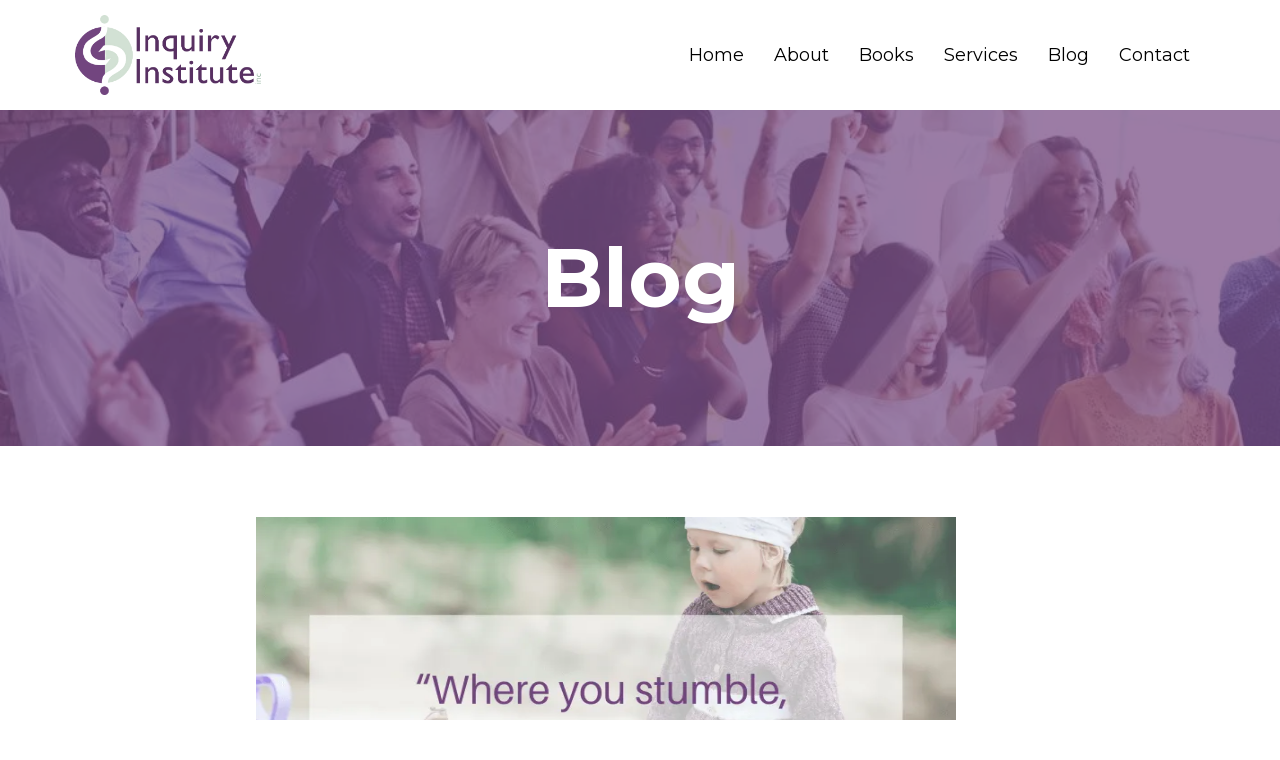

--- FILE ---
content_type: text/html; charset=utf-8
request_url: https://inquiryinstitute.com/blog/b/where-you-stumble-there-your-treasure-is
body_size: 41929
content:
<!DOCTYPE html><html  lang="en" data-capo=""><head><meta charset="utf-8">
<meta name="viewport" content="width=device-width, initial-scale=1">
<title>Where You Stumble, There Your Treasure Is</title>
<link rel="preconnect" href="https://fonts.gstatic.com/" crossorigin="anonymous">
<link rel="stylesheet" href="https://fonts.googleapis.com/css?family=Lato:100,100i,200,200i,300,300i,400,400i,500,500i,600,600i,700,700i,800,800i,900,900i%7COpen%20Sans:100,100i,200,200i,300,300i,400,400i,500,500i,600,600i,700,700i,800,800i,900,900i%7CMontserrat:100,100i,200,200i,300,300i,400,400i,500,500i,600,600i,700,700i,800,800i,900,900i&display=swap" media="print" onload="this.media='all'">
<style type="text/css"> 

 :root{ --primary: #37ca37;
--secondary: #188bf6;
--white: #ffffff;
--gray: #cbd5e0;
--black: #000000;
--red: #e93d3d;
--orange: #f6ad55;
--yellow: #faf089;
--green: #9ae6b4;
--teal: #81e6d9;
--malibu: #63b3ed;
--indigo: #757BBD;
--purple: #d6bcfa;
--pink: #fbb6ce;
--transparent: transparent;
--overlay: rgba(0, 0, 0, 0.5);
--color-l8evlkp7: #72457f;
--color-l8evm10w: #66953F;
--arial: Arial;
--lato: Lato;
--open-sans: Open Sans;
--montserrat: Montserrat;
--headlinefont: Montserrat;
--contentfont: Lato;
--text-color: #000000;
--link-color: #188bf6; } .bg-fixed{bottom:0;top:0;left:0;right:0;position:fixed;overflow:auto;background-color:var(--white)} 
      
      .drop-zone-draggable .hl_main_popup{padding:20px;margin-top:0;border-color:var(--gray);border-width:10px;border-style:solid;background-color:var(--white)}
      
      
#hl_main_popup{padding:20px;margin-top:0;border-color:var(--gray);border-width:10px;border-style:solid;background-color:var(--white);width:720px} 
 /* ---- Website Header styles ----- */  
 :root{--white:#ffffff;--black:#000000;--transparent:transparent}.hl_page-preview--content .section-X-2STpHXFz{padding:10px 0;margin-top:0;margin-bottom:0;background-color:var(--white);border-color:var(--black);border-width:2px;border-style:solid}.hl_page-preview--content .col-Gs-0mRdlJk>.inner,.hl_page-preview--content .row-5_wAtOCepk{margin-top:0;margin-bottom:0;padding:0;background-color:var(--transparent);border-color:var(--black);border-width:2px;border-style:solid;width:100%}.hl_page-preview--content .col-Gs-0mRdlJk{width:100%}.hl_page-preview--content .col-Gs-0mRdlJk>.inner{padding:5px}.hl_page-preview--content .cnav-menu-KB0ux0zTPS{font-family:var(--headlinefont);padding:0;margin-top:0;background-color:var(--white);mobile-background-color:var(--white);color:var(--text-color);bold-text-color:var(--text-color);italic-text-color:var(--text-color);underline-text-color:var(--text-color);icon-color:var(--text-color);secondary-color:var(--black);nav-menu-item-hover-background-color:var(--white);line-height:1.3em;text-transform:none;letter-spacing:0;text-align:center;border-color:var(--black);border-width:2px;border-style:solid;nav-menu-item-spacing-x:15px;nav-menu-item-spacing-y:5px;dropdown-background:var(--white);dropdown-text-color:var(--black);dropdown-hover-color:var(--black);dropdown-item-spacing:17px}#section-X-2STpHXFz>.inner{max-width:1170px}#col-Gs-0mRdlJk>.inner{flex-direction:column;justify-content:center;align-items:inherit;flex-wrap:nowrap}.--mobile #nav-menu-KB0ux0zTPS .nav-menu{font-size:14px;font-weight:undefined}#nav-menu-KB0ux0zTPS .nav-menu{font-size:18px;font-weight:undefined}#nav-menu-popup.nav-menu-KB0ux0zTPS .nav-menu-body{background:var(--white)}#nav-menu-KB0ux0zTPS .nav-menu li.nav-menu-item{display:flex;align-items:center;white-space:nowrap}#nav-menu-KB0ux0zTPS .items-cart-active{color:#155eef}#nav-menu-KB0ux0zTPS .items-cart{color:undefined}#nav-menu-KB0ux0zTPS .nav-menu .nav-menu-item a,#nav-menu-popup.nav-menu-KB0ux0zTPS .nav-menu .nav-menu-item a{color:var(--text-color);cursor:pointer;height:inherit;display:flex;align-items:center;padding:5px 15px;transition:all .3s ease}#nav-menu-KB0ux0zTPS .nav-menu .nav-menu-item:hover a{color:var(--black);background:var(--white)}#nav-menu-KB0ux0zTPS .nav-menu .dropdown-menu .dropdown-item:hover a,#nav-menu-popup.nav-menu-KB0ux0zTPS .nav-menu .nav-menu-item:hover a,#nav-menu-popup.nav-menu-KB0ux0zTPS .nav-menu-body .nav-dropdown-menu .nav-menu-item a,#nav-menu-popup.nav-menu-KB0ux0zTPS .nav-menu-body .nav-menu .nav-menu-item:hover{color:var(--black)}.--mobile #nav-menu-KB0ux0zTPS .nav-menu .dropdown-menu .dropdown-item{font-size:12px;font-weight:undefined}#nav-menu-popup.nav-menu-KB0ux0zTPS .nav-menu{font-size:14px;font-family:var(--headlinefont);font-weight:undefined}#nav-menu-KB0ux0zTPS .nav-menu-mobile span::before,#nav-menu-popup.nav-menu-KB0ux0zTPS .nav-menu-body .close-menu{color:var(--text-color);font-size:14px;font-weight:600}#nav-menu-popup.nav-menu-KB0ux0zTPS .nav-menu-body .nav-menu .nav-menu-item{color:var(--text-color);text-align:center;transition:all .3s ease;font-size:12px;font-weight:undefined}#nav-menu-KB0ux0zTPS .nav-menu .dropdown-menu .dropdown-item{font-size:16px;text-align:center;font-weight:undefined}#nav-menu-KB0ux0zTPS .nav-menu .dropdown-menu .dropdown-item a,#nav-menu-popup.nav-menu-KB0ux0zTPS .nav-menu .nav-dropdown-menu .nav-menu-item:hover a{color:var(--black);background:var(--white);padding:17px;transition:all .3s ease}#nav-menu-popup.nav-menu-KB0ux0zTPS .nav-menu-body .nav-dropdown-menu .nav-menu-item{background:var(--white);font-size:12px;font-weight:undefined}#nav-menu-popup.nav-menu-KB0ux0zTPS .nav-menu-body .nav-dropdown-menu .nav-menu-item:hover a{color:var(--black)}#nav-menu-KB0ux0zTPS .nav-menu-mobile span::before{cursor:pointer;content:"";font-family:"Font Awesome 5 Free"}@media screen and (min-width:0px) and (max-width:480px){.nav-menu-KB0ux0zTPS .branding .title{font-size:14px;line-height:1.3em;font-weight:undefined}#nav-menu-KB0ux0zTPS .hl-autocomplete-results li{font-size:14px}}@media screen and (min-width:481px) and (max-width:10000px){.nav-menu-KB0ux0zTPS .branding .title{font-size:18px;line-height:1.3em;font-weight:undefined}#nav-menu-KB0ux0zTPS .hl-autocomplete-results li{font-size:18px}}#nav-menu-KB0ux0zTPS strong{font-weight:700}#nav-menu-KB0ux0zTPS em,#nav-menu-KB0ux0zTPS strong,#nav-menu-KB0ux0zTPS u{color:var(--text-color)!important}#nav-menu-KB0ux0zTPS .hl-autocomplete-input{border:1px solid #cacaca;margin:1px;border-radius:16px}#nav-menu-KB0ux0zTPS .hl-autocomplete{font-family:inherit}#nav-menu-KB0ux0zTPS .hl-autocomplete-button{background:#fff}#nav-menu-KB0ux0zTPS .hl-autocomplete-input-wrapper{color:#000;background-color:#fff}#nav-menu-KB0ux0zTPS .hl-autocomplete-results{border:1px solid #cacaca;border-top:none;border-radius:16px;border-top-left-radius:0;border-top-right-radius:0;color:var(--text-color);background-color:var(--white)}#nav-menu-KB0ux0zTPS .hl-autocomplete-input:hover{border-width:1.5px;margin:.5px}#nav-menu-KB0ux0zTPS .hl-autocomplete-input:focus-within{border-width:2px;margin:0} 
 /* ---- Section styles ----- */ 
:root{--montserrat:Montserrat;--white:#ffffff;--black:#000000;--transparent:transparent;--color-l8evlkp7:#72457f}.hl_page-preview--content .row-exkLmIyVWm,.hl_page-preview--content .section-XdzlRxDy2z{padding:20px 0;margin-top:0;margin-bottom:0;background-color:var(--color-l8evlkp7);border-color:var(--black);border-width:2px;border-style:solid}.hl_page-preview--content .row-exkLmIyVWm{padding:15px 0;background-color:var(--transparent);width:100%}.hl_page-preview--content .col-UEnYpxOr2h{width:100%}.hl_page-preview--content .col-UEnYpxOr2h .inner{padding:10px 5px;width:100%;margin-top:0;margin-bottom:0}.hl_page-preview--content .heading-Mu02myYg7J{margin-top:50px;margin-bottom:50px}.hl_page-preview--content .cheading-Mu02myYg7J,.hl_page-preview--content .col-UEnYpxOr2h .inner{background-color:var(--transparent);border-color:var(--black);border-width:2px;border-style:solid}.hl_page-preview--content .cheading-Mu02myYg7J{font-family:var(--headlinefont);color:var(--text-color);icon-color:var(--text-color);font-weight:400;padding:20px 0;opacity:1;text-shadow:0 0 0 transparent;line-height:1.3em;letter-spacing:0;text-align:center}#section-XdzlRxDy2z>.inner{max-width:1170px}#col-UEnYpxOr2h>.inner{flex-direction:column;justify-content:center;align-items:inherit;flex-wrap:nowrap}.heading-Mu02myYg7J{font-weight:400}.heading-Mu02myYg7J strong{color:var(--white)!important;font-weight:700}.heading-Mu02myYg7J em,.heading-Mu02myYg7J u{color:var(--text-color)!important}.heading-Mu02myYg7J a,.heading-Mu02myYg7J a *{color:var(--link-color)!important;text-decoration:none}.heading-Mu02myYg7J a:hover{text-decoration:underline}@media screen and (min-width:0px) and (max-width:480px){.heading-Mu02myYg7J h1,.heading-Mu02myYg7J h2,.heading-Mu02myYg7J h3,.heading-Mu02myYg7J h4,.heading-Mu02myYg7J h5,.heading-Mu02myYg7J h6,.heading-Mu02myYg7J ul li,.heading-Mu02myYg7J.text-output{font-size:32px!important}}@media screen and (min-width:481px) and (max-width:10000px){.heading-Mu02myYg7J h1,.heading-Mu02myYg7J h2,.heading-Mu02myYg7J h3,.heading-Mu02myYg7J h4,.heading-Mu02myYg7J h5,.heading-Mu02myYg7J h6,.heading-Mu02myYg7J ul li,.heading-Mu02myYg7J.text-output{font-size:82px!important}}.heading-Mu02myYg7J.text-output h1:first-child:before,.heading-Mu02myYg7J.text-output h2:first-child:before,.heading-Mu02myYg7J.text-output h3:first-child:before,.heading-Mu02myYg7J.text-output h4:first-child:before,.heading-Mu02myYg7J.text-output h5:first-child:before,.heading-Mu02myYg7J.text-output h6:first-child:before,.heading-Mu02myYg7J.text-output p:first-child:before{color:var(--text-color);content:'\';
    font-family: '';margin-right:5px;font-weight:700} 
 /* ---- Section styles ----- */ 
:root{--white:#ffffff;--black:#000000;--transparent:transparent;--color-l8evlkp7:#72457f}.hl_page-preview--content .col-aP881d7i_H .inner,.hl_page-preview--content .row-Jj8K_Exa9F,.hl_page-preview--content .section-qmMB9ff3tH{padding:20px 0;margin-top:0;margin-bottom:0;background-color:var(--transparent);border-color:var(--black);border-width:2px;border-style:solid}.hl_page-preview--content .col-aP881d7i_H .inner,.hl_page-preview--content .row-Jj8K_Exa9F{padding:15px 0;width:100%}.hl_page-preview--content .col-aP881d7i_H{width:100%}.hl_page-preview--content .col-aP881d7i_H .inner{padding:10px 5px}.hl_page-preview--content .cblog-7vo46GuAXI{button-color:var(--color-l8evlkp7);button-text-color:var(--white);button-border-color:var(--color-l8evlkp7);padding:10px;margin-top:0;margin-bottom:0;border-color:var(--color-l8evlkp7);border-style:solid;border-width:5px}#section-qmMB9ff3tH>.inner{max-width:1170px}#col-aP881d7i_H>.inner{flex-direction:column;justify-content:center;align-items:inherit;flex-wrap:nowrap}#blog-7vo46GuAXI .more-actions-icon,#blog-7vo46GuAXI .more-actions-text{color:var(--white)}#blog-7vo46GuAXI .more-actions{background-color:var(--color-l8evlkp7);border:1px solid var(--color-l8evlkp7)}#blog-7vo46GuAXI .blog-item-texts,#blog-7vo46GuAXI .empty-blogs,#blog-7vo46GuAXI .more-actions{font-family:var(--contentfont)}#blog-7vo46GuAXI .more-actions .more-actions-icon:before{content:""!important;font-family:"Font Awesome 5 Free"}
 /* ---- Website | Footer styles ----- */  
 :root{--gray:#cbd5e0;--black:#000000;--transparent:transparent;--color-l8evlkp7:#72457f}.hl_page-preview--content .section-dXn3ZV9kdv{padding:20px 0;margin-top:0;margin-bottom:0;background-color:var(--transparent);border-color:var(--gray);border-width:1px;border-style:solid;margin-left:0}.hl_page-preview--content .row-xmh8Zbqv_T{margin-top:0;margin-bottom:0;padding:15px 0;background-color:var(--transparent);border-color:var(--black);border-width:2px;border-style:solid;width:100%}.hl_page-preview--content .col-uCF6gWQ8Qv{width:100%}.hl_page-preview--content .col-WrKsi7JH2O>.inner,.hl_page-preview--content .col-i2JeGEgVGa>.inner,.hl_page-preview--content .col-pZ0ebS_DFj>.inner,.hl_page-preview--content .col-sQNpfMnlrL>.inner,.hl_page-preview--content .col-uCF6gWQ8Qv>.inner{padding:10px 5px;background-color:var(--transparent);width:100%;border-color:var(--black);border-width:2px;border-style:solid;margin-top:0;margin-bottom:0}.hl_page-preview--content #paragraph-VpHpsUt8a0{margin-top:17px;margin-bottom:0}.hl_page-preview--content .cheading-dBbT0Bfb0C,.hl_page-preview--content .cparagraph-VpHpsUt8a0{font-family:var(--contentfont);background-color:var(--transparent);color:var(--text-color);icon-color:var(--text-color);font-weight:400;padding:0;opacity:1;text-shadow:0 0 0 transparent;border-color:var(--black);border-width:2px;border-style:solid;line-height:1.3em;letter-spacing:0;text-align:left}.hl_page-preview--content #heading-dBbT0Bfb0C{margin-top:0;margin-bottom:0}.hl_page-preview--content .cheading-dBbT0Bfb0C{font-family:var(--headlinefont)}.hl_page-preview--content .col-sQNpfMnlrL{width:100%}.hl_page-preview--content #paragraph-4ZQV4sD1kw{margin-top:17px;margin-bottom:0}.hl_page-preview--content .cheading-wU-mUXSjFw,.hl_page-preview--content .cparagraph-4ZQV4sD1kw{font-family:var(--contentfont);background-color:var(--transparent);color:var(--text-color);icon-color:var(--text-color);font-weight:400;padding:0;opacity:1;text-shadow:0 0 0 transparent;border-color:var(--black);border-width:2px;border-style:solid;line-height:1.3em;letter-spacing:0;text-align:left}.hl_page-preview--content #heading-wU-mUXSjFw,.hl_page-preview--content #paragraph-FaL4MGadmW{margin-top:0;margin-bottom:0}.hl_page-preview--content .cheading-wU-mUXSjFw{font-family:var(--headlinefont)}.hl_page-preview--content .col-WrKsi7JH2O{width:100%}.hl_page-preview--content .cheading-RSYHrYJYhT,.hl_page-preview--content .cparagraph-FaL4MGadmW,.hl_page-preview--content .cparagraph-ZPI8c_Gwds,.hl_page-preview--content .cparagraph-op4_FtFfTF{font-family:var(--contentfont);background-color:var(--transparent);color:var(--text-color);icon-color:var(--text-color);font-weight:400;padding:0;opacity:1;text-shadow:0 0 0 transparent;border-color:var(--black);border-width:2px;border-style:solid;line-height:1.3em;letter-spacing:0;text-align:left}.hl_page-preview--content #paragraph-ZPI8c_Gwds{margin-top:17px;margin-bottom:0}.hl_page-preview--content #heading-RSYHrYJYhT,.hl_page-preview--content #paragraph-ICbWYjzj7H,.hl_page-preview--content #paragraph-op4_FtFfTF{margin-top:0;margin-bottom:0}.hl_page-preview--content .cheading-RSYHrYJYhT,.hl_page-preview--content .cparagraph-op4_FtFfTF{font-family:var(--headlinefont)}.hl_page-preview--content .cparagraph-op4_FtFfTF{font-family:var(--contentfont);icon-color:var(--color-l8evlkp7);padding:10px 10px 10px 0;text-transform:none}.hl_page-preview--content .col-i2JeGEgVGa{width:100%}.hl_page-preview--content .cparagraph-ICbWYjzj7H{font-family:var(--contentfont);background-color:var(--transparent);color:var(--text-color);icon-color:var(--text-color);font-weight:400;padding:10px 10px 10px 0;opacity:1;text-shadow:0 0 0 transparent;border-color:var(--black);border-width:2px;border-style:solid;line-height:1.3em;text-transform:none;letter-spacing:0;text-align:left}.hl_page-preview--content #paragraph-ajlUL2KdSL,.hl_page-preview--content .image-HjcKQ4yWlv{margin-top:0;margin-bottom:0}.hl_page-preview--content .image-HjcKQ4yWlv .image-container img,.hl_page-preview--content .image-ykd2OM3PE3 .image-container img{box-shadow:undefined;width:150px}.hl_page-preview--content .cimage-HjcKQ4yWlv{padding:10px 73px 10px 0;background-color:var(--transparent);opacity:1;text-align:left}.hl_page-preview--content .col-pZ0ebS_DFj{width:100%}.hl_page-preview--content .cparagraph-ajlUL2KdSL{font-family:var(--contentfont);background-color:var(--transparent);color:var(--text-color);icon-color:var(--color-l8evlkp7);font-weight:400;padding:10px;opacity:1;text-shadow:0 0 0 transparent;border-color:var(--black);border-width:2px;border-style:solid;line-height:1.3em;letter-spacing:0;text-align:left}.hl_page-preview--content .image-ykd2OM3PE3{margin-top:0;margin-bottom:0}.hl_page-preview--content .cimage-ykd2OM3PE3{padding:10px;background-color:var(--transparent);opacity:1;text-align:left}#section-dXn3ZV9kdv>.inner{max-width:1170px}#col-WrKsi7JH2O>.inner,#col-sQNpfMnlrL>.inner,#col-uCF6gWQ8Qv>.inner{flex-direction:column;justify-content:flex-start;align-items:inherit;flex-wrap:nowrap}.heading-RSYHrYJYhT,.heading-dBbT0Bfb0C,.heading-wU-mUXSjFw,.paragraph-4ZQV4sD1kw,.paragraph-FaL4MGadmW,.paragraph-ICbWYjzj7H,.paragraph-VpHpsUt8a0,.paragraph-ZPI8c_Gwds,.paragraph-ajlUL2KdSL,.paragraph-op4_FtFfTF{font-weight:undefined}.heading-RSYHrYJYhT em,.heading-RSYHrYJYhT strong,.heading-RSYHrYJYhT u,.heading-dBbT0Bfb0C em,.heading-dBbT0Bfb0C strong,.heading-dBbT0Bfb0C u,.heading-wU-mUXSjFw em,.heading-wU-mUXSjFw strong,.heading-wU-mUXSjFw u,.paragraph-4ZQV4sD1kw em,.paragraph-4ZQV4sD1kw strong,.paragraph-4ZQV4sD1kw u,.paragraph-FaL4MGadmW em,.paragraph-FaL4MGadmW strong,.paragraph-FaL4MGadmW u,.paragraph-ICbWYjzj7H em,.paragraph-ICbWYjzj7H strong,.paragraph-ICbWYjzj7H u,.paragraph-VpHpsUt8a0 em,.paragraph-VpHpsUt8a0 strong,.paragraph-VpHpsUt8a0 u,.paragraph-ZPI8c_Gwds em,.paragraph-ZPI8c_Gwds strong,.paragraph-ZPI8c_Gwds u,.paragraph-ajlUL2KdSL em,.paragraph-ajlUL2KdSL strong,.paragraph-ajlUL2KdSL u,.paragraph-op4_FtFfTF em,.paragraph-op4_FtFfTF strong,.paragraph-op4_FtFfTF u{color:var(--text-color)}.paragraph-VpHpsUt8a0 a,.paragraph-VpHpsUt8a0 a *{color:var(--black);text-decoration:none}.heading-RSYHrYJYhT a u,.heading-RSYHrYJYhT a:hover,.heading-dBbT0Bfb0C a u,.heading-dBbT0Bfb0C a:hover,.heading-wU-mUXSjFw a u,.heading-wU-mUXSjFw a:hover,.paragraph-4ZQV4sD1kw a u,.paragraph-4ZQV4sD1kw a:hover,.paragraph-FaL4MGadmW a u,.paragraph-FaL4MGadmW a:hover,.paragraph-ICbWYjzj7H a u,.paragraph-ICbWYjzj7H a:hover,.paragraph-VpHpsUt8a0 a u,.paragraph-VpHpsUt8a0 a:hover,.paragraph-ZPI8c_Gwds a u,.paragraph-ZPI8c_Gwds a:hover,.paragraph-ajlUL2KdSL a u,.paragraph-ajlUL2KdSL a:hover,.paragraph-op4_FtFfTF a u,.paragraph-op4_FtFfTF a:hover{text-decoration:underline}.heading-RSYHrYJYhT a s,.heading-dBbT0Bfb0C a s,.heading-wU-mUXSjFw a s,.paragraph-4ZQV4sD1kw a s,.paragraph-FaL4MGadmW a s,.paragraph-ICbWYjzj7H a s,.paragraph-VpHpsUt8a0 a s,.paragraph-ZPI8c_Gwds a s,.paragraph-ajlUL2KdSL a s,.paragraph-op4_FtFfTF a s{text-decoration:line-through}@media screen and (min-width:0px) and (max-width:480px){.paragraph-VpHpsUt8a0 h1,.paragraph-VpHpsUt8a0 h2,.paragraph-VpHpsUt8a0 h3,.paragraph-VpHpsUt8a0 h4,.paragraph-VpHpsUt8a0 h5,.paragraph-VpHpsUt8a0 h6,.paragraph-VpHpsUt8a0 ul li,.paragraph-VpHpsUt8a0.text-output{font-size:16px!important;font-weight:undefined}}@media screen and (min-width:481px) and (max-width:10000px){.paragraph-VpHpsUt8a0 h1,.paragraph-VpHpsUt8a0 h2,.paragraph-VpHpsUt8a0 h3,.paragraph-VpHpsUt8a0 h4,.paragraph-VpHpsUt8a0 h5,.paragraph-VpHpsUt8a0 h6,.paragraph-VpHpsUt8a0 ul li,.paragraph-VpHpsUt8a0.text-output{font-size:18px!important;font-weight:undefined}}.heading-RSYHrYJYhT.text-output h1:first-child:before,.heading-RSYHrYJYhT.text-output h2:first-child:before,.heading-RSYHrYJYhT.text-output h3:first-child:before,.heading-RSYHrYJYhT.text-output h4:first-child:before,.heading-RSYHrYJYhT.text-output h5:first-child:before,.heading-RSYHrYJYhT.text-output h6:first-child:before,.heading-RSYHrYJYhT.text-output p:first-child:before,.heading-dBbT0Bfb0C.text-output h1:first-child:before,.heading-dBbT0Bfb0C.text-output h2:first-child:before,.heading-dBbT0Bfb0C.text-output h3:first-child:before,.heading-dBbT0Bfb0C.text-output h4:first-child:before,.heading-dBbT0Bfb0C.text-output h5:first-child:before,.heading-dBbT0Bfb0C.text-output h6:first-child:before,.heading-dBbT0Bfb0C.text-output p:first-child:before,.heading-wU-mUXSjFw.text-output h1:first-child:before,.heading-wU-mUXSjFw.text-output h2:first-child:before,.heading-wU-mUXSjFw.text-output h3:first-child:before,.heading-wU-mUXSjFw.text-output h4:first-child:before,.heading-wU-mUXSjFw.text-output h5:first-child:before,.heading-wU-mUXSjFw.text-output h6:first-child:before,.heading-wU-mUXSjFw.text-output p:first-child:before,.paragraph-4ZQV4sD1kw.text-output h1:first-child:before,.paragraph-4ZQV4sD1kw.text-output h2:first-child:before,.paragraph-4ZQV4sD1kw.text-output h3:first-child:before,.paragraph-4ZQV4sD1kw.text-output h4:first-child:before,.paragraph-4ZQV4sD1kw.text-output h5:first-child:before,.paragraph-4ZQV4sD1kw.text-output h6:first-child:before,.paragraph-4ZQV4sD1kw.text-output p:first-child:before,.paragraph-FaL4MGadmW.text-output h1:first-child:before,.paragraph-FaL4MGadmW.text-output h2:first-child:before,.paragraph-FaL4MGadmW.text-output h3:first-child:before,.paragraph-FaL4MGadmW.text-output h4:first-child:before,.paragraph-FaL4MGadmW.text-output h5:first-child:before,.paragraph-FaL4MGadmW.text-output h6:first-child:before,.paragraph-FaL4MGadmW.text-output p:first-child:before,.paragraph-VpHpsUt8a0.text-output h1:first-child:before,.paragraph-VpHpsUt8a0.text-output h2:first-child:before,.paragraph-VpHpsUt8a0.text-output h3:first-child:before,.paragraph-VpHpsUt8a0.text-output h4:first-child:before,.paragraph-VpHpsUt8a0.text-output h5:first-child:before,.paragraph-VpHpsUt8a0.text-output h6:first-child:before,.paragraph-VpHpsUt8a0.text-output p:first-child:before,.paragraph-ZPI8c_Gwds.text-output h1:first-child:before,.paragraph-ZPI8c_Gwds.text-output h2:first-child:before,.paragraph-ZPI8c_Gwds.text-output h3:first-child:before,.paragraph-ZPI8c_Gwds.text-output h4:first-child:before,.paragraph-ZPI8c_Gwds.text-output h5:first-child:before,.paragraph-ZPI8c_Gwds.text-output h6:first-child:before,.paragraph-ZPI8c_Gwds.text-output p:first-child:before{color:var(--text-color);content:'\';
    font-family: '';margin-right:5px;font-weight:700}.heading-dBbT0Bfb0C a,.heading-dBbT0Bfb0C a *{color:var(--link-color);text-decoration:none}@media screen and (min-width:0px) and (max-width:480px){.heading-dBbT0Bfb0C h1,.heading-dBbT0Bfb0C h2,.heading-dBbT0Bfb0C h3,.heading-dBbT0Bfb0C h4,.heading-dBbT0Bfb0C h5,.heading-dBbT0Bfb0C h6,.heading-dBbT0Bfb0C ul li,.heading-dBbT0Bfb0C.text-output{font-size:20px!important;font-weight:undefined}}@media screen and (min-width:481px) and (max-width:10000px){.heading-dBbT0Bfb0C h1,.heading-dBbT0Bfb0C h2,.heading-dBbT0Bfb0C h3,.heading-dBbT0Bfb0C h4,.heading-dBbT0Bfb0C h5,.heading-dBbT0Bfb0C h6,.heading-dBbT0Bfb0C ul li,.heading-dBbT0Bfb0C.text-output{font-size:20px!important;font-weight:undefined}}.paragraph-4ZQV4sD1kw a,.paragraph-4ZQV4sD1kw a *{color:var(--black);text-decoration:none}@media screen and (min-width:0px) and (max-width:480px){.paragraph-4ZQV4sD1kw h1,.paragraph-4ZQV4sD1kw h2,.paragraph-4ZQV4sD1kw h3,.paragraph-4ZQV4sD1kw h4,.paragraph-4ZQV4sD1kw h5,.paragraph-4ZQV4sD1kw h6,.paragraph-4ZQV4sD1kw ul li,.paragraph-4ZQV4sD1kw.text-output{font-size:16px!important;font-weight:undefined}}@media screen and (min-width:481px) and (max-width:10000px){.paragraph-4ZQV4sD1kw h1,.paragraph-4ZQV4sD1kw h2,.paragraph-4ZQV4sD1kw h3,.paragraph-4ZQV4sD1kw h4,.paragraph-4ZQV4sD1kw h5,.paragraph-4ZQV4sD1kw h6,.paragraph-4ZQV4sD1kw ul li,.paragraph-4ZQV4sD1kw.text-output{font-size:18px!important;font-weight:undefined}}.heading-wU-mUXSjFw a,.heading-wU-mUXSjFw a *{color:var(--link-color);text-decoration:none}@media screen and (min-width:0px) and (max-width:480px){.heading-wU-mUXSjFw h1,.heading-wU-mUXSjFw h2,.heading-wU-mUXSjFw h3,.heading-wU-mUXSjFw h4,.heading-wU-mUXSjFw h5,.heading-wU-mUXSjFw h6,.heading-wU-mUXSjFw ul li,.heading-wU-mUXSjFw.text-output{font-size:20px!important;font-weight:undefined}}@media screen and (min-width:481px) and (max-width:10000px){.heading-wU-mUXSjFw h1,.heading-wU-mUXSjFw h2,.heading-wU-mUXSjFw h3,.heading-wU-mUXSjFw h4,.heading-wU-mUXSjFw h5,.heading-wU-mUXSjFw h6,.heading-wU-mUXSjFw ul li,.heading-wU-mUXSjFw.text-output{font-size:20px!important;font-weight:undefined}}.paragraph-FaL4MGadmW a,.paragraph-FaL4MGadmW a *,.paragraph-ZPI8c_Gwds a,.paragraph-ZPI8c_Gwds a *{color:var(--black);text-decoration:none}@media screen and (min-width:0px) and (max-width:480px){.paragraph-FaL4MGadmW h1,.paragraph-FaL4MGadmW h2,.paragraph-FaL4MGadmW h3,.paragraph-FaL4MGadmW h4,.paragraph-FaL4MGadmW h5,.paragraph-FaL4MGadmW h6,.paragraph-FaL4MGadmW ul li,.paragraph-FaL4MGadmW.text-output{font-size:16px!important;font-weight:undefined}}@media screen and (min-width:481px) and (max-width:10000px){.paragraph-FaL4MGadmW h1,.paragraph-FaL4MGadmW h2,.paragraph-FaL4MGadmW h3,.paragraph-FaL4MGadmW h4,.paragraph-FaL4MGadmW h5,.paragraph-FaL4MGadmW h6,.paragraph-FaL4MGadmW ul li,.paragraph-FaL4MGadmW.text-output{font-size:18px!important;font-weight:undefined}}@media screen and (min-width:0px) and (max-width:480px){.paragraph-ZPI8c_Gwds h1,.paragraph-ZPI8c_Gwds h2,.paragraph-ZPI8c_Gwds h3,.paragraph-ZPI8c_Gwds h4,.paragraph-ZPI8c_Gwds h5,.paragraph-ZPI8c_Gwds h6,.paragraph-ZPI8c_Gwds ul li,.paragraph-ZPI8c_Gwds.text-output{font-size:16px!important;font-weight:undefined}}@media screen and (min-width:481px) and (max-width:10000px){.paragraph-ZPI8c_Gwds h1,.paragraph-ZPI8c_Gwds h2,.paragraph-ZPI8c_Gwds h3,.paragraph-ZPI8c_Gwds h4,.paragraph-ZPI8c_Gwds h5,.paragraph-ZPI8c_Gwds h6,.paragraph-ZPI8c_Gwds ul li,.paragraph-ZPI8c_Gwds.text-output{font-size:18px!important;font-weight:undefined}}.heading-RSYHrYJYhT a,.heading-RSYHrYJYhT a *,.paragraph-ICbWYjzj7H a,.paragraph-ICbWYjzj7H a *,.paragraph-ajlUL2KdSL a,.paragraph-ajlUL2KdSL a *,.paragraph-op4_FtFfTF a,.paragraph-op4_FtFfTF a *{color:var(--link-color);text-decoration:none}@media screen and (min-width:0px) and (max-width:480px){.heading-RSYHrYJYhT h1,.heading-RSYHrYJYhT h2,.heading-RSYHrYJYhT h3,.heading-RSYHrYJYhT h4,.heading-RSYHrYJYhT h5,.heading-RSYHrYJYhT h6,.heading-RSYHrYJYhT ul li,.heading-RSYHrYJYhT.text-output{font-size:20px!important;font-weight:undefined}}@media screen and (min-width:481px) and (max-width:10000px){.heading-RSYHrYJYhT h1,.heading-RSYHrYJYhT h2,.heading-RSYHrYJYhT h3,.heading-RSYHrYJYhT h4,.heading-RSYHrYJYhT h5,.heading-RSYHrYJYhT h6,.heading-RSYHrYJYhT ul li,.heading-RSYHrYJYhT.text-output{font-size:20px!important;font-weight:undefined}}@media screen and (min-width:0px) and (max-width:480px){.paragraph-op4_FtFfTF h1,.paragraph-op4_FtFfTF h2,.paragraph-op4_FtFfTF h3,.paragraph-op4_FtFfTF h4,.paragraph-op4_FtFfTF h5,.paragraph-op4_FtFfTF h6,.paragraph-op4_FtFfTF ul li,.paragraph-op4_FtFfTF.text-output{font-size:16px!important;font-weight:undefined}}@media screen and (min-width:481px) and (max-width:10000px){.paragraph-op4_FtFfTF h1,.paragraph-op4_FtFfTF h2,.paragraph-op4_FtFfTF h3,.paragraph-op4_FtFfTF h4,.paragraph-op4_FtFfTF h5,.paragraph-op4_FtFfTF h6,.paragraph-op4_FtFfTF ul li,.paragraph-op4_FtFfTF.text-output{font-size:17px!important;font-weight:undefined}}.paragraph-op4_FtFfTF.text-output h1:first-child:before,.paragraph-op4_FtFfTF.text-output h2:first-child:before,.paragraph-op4_FtFfTF.text-output h3:first-child:before,.paragraph-op4_FtFfTF.text-output h4:first-child:before,.paragraph-op4_FtFfTF.text-output h5:first-child:before,.paragraph-op4_FtFfTF.text-output h6:first-child:before,.paragraph-op4_FtFfTF.text-output p:first-child:before{color:var(--color-l8evlkp7);content:"";font-family:"Font Awesome 5 Free";margin-right:5px;font-weight:700}#col-i2JeGEgVGa>.inner{flex-direction:row;justify-content:center;align-items:inherit;flex-wrap:wrap}@media screen and (min-width:0px) and (max-width:480px){.paragraph-ICbWYjzj7H h1,.paragraph-ICbWYjzj7H h2,.paragraph-ICbWYjzj7H h3,.paragraph-ICbWYjzj7H h4,.paragraph-ICbWYjzj7H h5,.paragraph-ICbWYjzj7H h6,.paragraph-ICbWYjzj7H ul li,.paragraph-ICbWYjzj7H.text-output{font-size:14px!important;font-weight:undefined}}@media screen and (min-width:481px) and (max-width:10000px){.paragraph-ICbWYjzj7H h1,.paragraph-ICbWYjzj7H h2,.paragraph-ICbWYjzj7H h3,.paragraph-ICbWYjzj7H h4,.paragraph-ICbWYjzj7H h5,.paragraph-ICbWYjzj7H h6,.paragraph-ICbWYjzj7H ul li,.paragraph-ICbWYjzj7H.text-output{font-size:17px!important;font-weight:undefined}}.paragraph-ICbWYjzj7H.text-output h1:first-child:before,.paragraph-ICbWYjzj7H.text-output h2:first-child:before,.paragraph-ICbWYjzj7H.text-output h3:first-child:before,.paragraph-ICbWYjzj7H.text-output h4:first-child:before,.paragraph-ICbWYjzj7H.text-output h5:first-child:before,.paragraph-ICbWYjzj7H.text-output h6:first-child:before,.paragraph-ICbWYjzj7H.text-output p:first-child:before{color:var(--text-color);content:'\';
    font-family: '';margin-right:5px;font-weight:700}#col-pZ0ebS_DFj>.inner{flex-direction:column;justify-content:center;align-items:inherit;flex-wrap:nowrap}@media screen and (min-width:0px) and (max-width:480px){.paragraph-ajlUL2KdSL h1,.paragraph-ajlUL2KdSL h2,.paragraph-ajlUL2KdSL h3,.paragraph-ajlUL2KdSL h4,.paragraph-ajlUL2KdSL h5,.paragraph-ajlUL2KdSL h6,.paragraph-ajlUL2KdSL ul li,.paragraph-ajlUL2KdSL.text-output{font-size:16px!important;font-weight:undefined}}@media screen and (min-width:481px) and (max-width:10000px){.paragraph-ajlUL2KdSL h1,.paragraph-ajlUL2KdSL h2,.paragraph-ajlUL2KdSL h3,.paragraph-ajlUL2KdSL h4,.paragraph-ajlUL2KdSL h5,.paragraph-ajlUL2KdSL h6,.paragraph-ajlUL2KdSL ul li,.paragraph-ajlUL2KdSL.text-output{font-size:18px!important;font-weight:undefined}}.paragraph-ajlUL2KdSL.text-output h1:first-child:before,.paragraph-ajlUL2KdSL.text-output h2:first-child:before,.paragraph-ajlUL2KdSL.text-output h3:first-child:before,.paragraph-ajlUL2KdSL.text-output h4:first-child:before,.paragraph-ajlUL2KdSL.text-output h5:first-child:before,.paragraph-ajlUL2KdSL.text-output h6:first-child:before,.paragraph-ajlUL2KdSL.text-output p:first-child:before{color:var(--color-l8evlkp7);content:"";font-family:"Font Awesome 5 Free";margin-right:5px;font-weight:700}

</style>
<style type="text/css">
  @media (max-width: 480px) {
        .bg-section-XdzlRxDy2z {
          background: url(https://images.leadconnectorhq.com/image/f_webp/q_80/r_768/u_https://assets.cdn.filesafe.space/mUy36MEuZoiXcRQp4eb3/media/6332caf5daeaa739d3d747ce.jpeg);
    opacity: .3

        }
    }
    
    @media (min-width: 481px) and (max-width: 1024px) {
        .bg-section-XdzlRxDy2z {
          background: url(https://images.leadconnectorhq.com/image/f_webp/q_80/r_900/u_https://assets.cdn.filesafe.space/mUy36MEuZoiXcRQp4eb3/media/6332caf5daeaa739d3d747ce.jpeg);
    opacity: .3

        }
    }

    @media (min-width: 1025px) {
        .bg-section-XdzlRxDy2z {
          background: url(https://images.leadconnectorhq.com/image/f_webp/q_80/r_1200/u_https://assets.cdn.filesafe.space/mUy36MEuZoiXcRQp4eb3/media/6332caf5daeaa739d3d747ce.jpeg);
        opacity: .3

        }
    }
  </style>
<style>.flex{display:flex}.flex-col{flex-direction:column}.flex-wrap{flex-wrap:wrap}.flex-grow{flex-grow:9999}.align-center{align-items:center}.h-full{height:100%}.max-w-400{max-width:400px}.text-right{text-align:right}.d-grid{display:grid}.px-0{padding-left:0!important;padding-right:0!important}.gap-1{gap:.3rem}.items-end{align-items:flex-end}.relative{position:relative}.gap-2{gap:.625rem}.mt-20{margin-top:20px}.mt-8{margin-top:32px}.ml-3{margin-left:.75rem}.mr-10{margin-right:10px}.mt-4{margin-top:1rem}.mb-4{margin-bottom:1rem}.w-100{width:100%}.h-100{height:100%}.w-50{width:50%}.w-25{width:25%}.mw-100{max-width:100%}.noBorder{border:none!important}.iti__flag{background-image:url(https://stcdn.leadconnectorhq.com/intl-tel-input/17.0.12/img/flags.png)}.pointer{cursor:pointer}@media (-webkit-min-device-pixel-ratio:2),(min-resolution:192dpi){.iti__flag{background-image:url(https://stcdn.leadconnectorhq.com/intl-tel-input/17.0.12/img/flags@2x.png)}}.iti__country{display:flex;justify-content:space-between}@media (min-width:768px){.hl_wrapper.nav-shrink .hl_wrapper--inner.page-creator,body{padding-top:0}.hl_page-creator--menu{left:0;top:0;z-index:10}.hl_wrapper{padding-left:0}}@media (min-width:1200px){.hl_wrapper.nav-shrink{padding-left:0!important}}html body .hl_wrapper{height:100vh;overflow:hidden}body{margin:0;-webkit-font-smoothing:antialiased}img{border-style:none;vertical-align:middle}.bg-fixed{z-index:-1}.progress-outer{background-color:#f5f5f5;border-radius:inherit;box-shadow:inset 0 1px 2px rgba(0,0,0,.1);font-size:14px;height:35px;line-height:36px;overflow:hidden;padding-bottom:0;padding-top:0;width:100%}.progress-inner{box-shadow:inset 0 -1px 0 rgba(0,0,0,.15);color:#fff;float:left;font-size:14px;height:100%;padding-left:10px;padding-right:10px;transition:width .6s ease;width:0}.progress0{width:0}.progress10{width:10%}.progress20{width:20%}.progress30{width:30%}.progress40{width:40%}.progress50{width:50%}.progress60{width:60%}.progress70{width:70%}.progress80{width:80%}.progress90{width:90%}.progress100{width:100%}.progressbarOffsetWhite{background:#f5f5f5}.progressbarOffsetTransparentWhite{background-color:hsla(0,0%,100%,.5)}.progressbarOffsetBlack{background:#333}.progressbarOffsetTransparentBlack{background-color:hsla(0,0%,49%,.5)}.text-white{color:#fff}.text-bold{font-weight:700}.text-italic{font-style:italic}.text-bold-italic{font-style:italic;font-weight:700}.progressbarSmall{font-size:14px;height:35px;line-height:36px}.progressbarMedium{font-size:19px;height:45px;line-height:45px}.progressbarLarge{font-size:21px;height:65px;line-height:65px}.recaptcha-container{margin-bottom:1em}.recaptcha-container p{color:red;margin-top:1em}.button-recaptcha-container div:first-child{height:auto!important;width:100%!important}.card-el-error-msg{align-items:center;color:#e25950;display:flex;font-size:13px;justify-content:flex-start;padding:10px 0;text-align:center}.card-el-error-msg svg{color:#f87171;margin-right:2px}.hl-faq-child-heading{border:none;cursor:pointer;justify-content:space-between;outline:none;padding:15px;width:100%}.hl-faq-child-head,.hl-faq-child-heading{align-items:center;display:flex}.v-enter-active,.v-leave-active{transition:opacity .2s ease-out}.v-enter-from,.v-leave-to{opacity:0}.faq-separated-child{margin-bottom:10px}.hl-faq-child-panel img{border-radius:15px;cursor:pointer}.hl-faq-child-heading-icon.left{margin-right:1em}.expand-collapse-all-button{background-color:transparent;border:1px solid #d1d5db;border-radius:15px;color:#3b82f6;cursor:pointer;font-size:12px;font-weight:400;line-height:16px;margin:1em 0;padding:5px 15px}.hl-faq-child-panel{transition:padding .2s ease}.v-spinner .v-moon1{position:relative}.v-spinner .v-moon1,.v-spinner .v-moon2{animation:v-moonStretchDelay .6s linear 0s infinite;animation-fill-mode:forwards}.v-spinner .v-moon2{opacity:.8;position:absolute}.v-spinner .v-moon3{opacity:.1}@keyframes v-moonStretchDelay{to{transform:rotate(1turn)}}.generic-error-message{color:red;font-weight:500;margin-top:.5rem;text-align:center}#faq-overlay{background:var(--overlay);height:100vh;opacity:.8;width:100vw}#faq-overlay,#faq-popup{position:fixed;z-index:1000}#faq-popup{background:#fff;height:auto;left:50%;margin-left:-250px;margin-top:-250px;top:50%;width:500px}#popupclose{cursor:pointer;float:right;padding:10px}.popupcontent{height:auto!important;width:100%!important}#button{cursor:pointer}.dark{background-color:#000}.antialiased{-webkit-font-smoothing:antialiased;-moz-osx-font-smoothing:grayscale}.spotlight{background:linear-gradient(45deg,#00dc82,#36e4da 50%,#0047e1);bottom:-30vh;filter:blur(20vh);height:40vh}.z-10{z-index:10}.right-0{right:0}.left-0{left:0}.fixed{position:fixed}.text-black{--tw-text-opacity:1;color:rgba(0,0,0,var(--tw-text-opacity))}.overflow-hidden{overflow:hidden}.min-h-screen{min-height:100vh}.font-sans{font-family:ui-sans-serif,system-ui,-apple-system,BlinkMacSystemFont,Segoe UI,Roboto,Helvetica Neue,Arial,Noto Sans,sans-serif,Apple Color Emoji,Segoe UI Emoji,Segoe UI Symbol,Noto Color Emoji}.place-content-center{place-content:center}.grid{display:grid}.z-20{z-index:20}.max-w-520px{max-width:520px}.mb-8{margin-bottom:2rem}.text-8xl{font-size:6rem;line-height:1}.font-medium{font-weight:500}.mb-16{margin-bottom:4rem}.leading-tight{line-height:1.25}.text-xl{font-size:1.25rem;line-height:1.75rem}.font-light{font-weight:300}@media (min-width:640px){.sm-text-10xl{font-size:10rem;line-height:1}.sm-text-4xl{font-size:2.25rem;line-height:2.5rem}.sm-px-0{padding-left:0;padding-right:0}}.full-center{background-position:50%!important;background-repeat:repeat!important;background-size:cover!important}.fill-width{background-size:100% auto!important}.fill-width,.fill-width-height{background-repeat:no-repeat!important}.fill-width-height{background-size:100% 100%!important}.no-repeat{background-repeat:no-repeat!important}.repeat-x{background-repeat:repeat-x!important}.repeat-y{background-repeat:repeat-y!important}.repeat-x-fix-top{background-position:top!important;background-repeat:repeat-x!important}.repeat-x-fix-bottom{background-position:bottom!important;background-repeat:repeat-x!important}#overlay{bottom:0;height:100%;left:0;opacity:0;overflow-y:scroll;position:fixed;right:0;top:0;transition:opacity .3s ease;width:100%;z-index:999;-webkit-overflow-scrolling:touch}#overlay.show{opacity:1}.popup-body{background-color:#fff;height:auto;left:50%;min-height:180px;position:absolute;top:10%;transition:transform .25s ease-in-out}.popup-body,.popup-body.show{transform:translate(-50%)}.closeLPModal{cursor:pointer;position:absolute;right:-10px;top:-10px;z-index:21}.settingsPModal{font-size:18px;left:40%;padding:10px;position:absolute;top:-40px;width:32px}.c-section>.inner{display:flex;flex-direction:column;justify-content:center;margin:auto;z-index:2}.c-row>.inner{display:flex;width:100%}.c-column>.inner{display:flex;flex-direction:column;height:100%;justify-content:inherit;width:100%!important}.c-wrapper{position:relative}.previewer{--vw:100vh/100;height:calc(100vh - 170px);margin:auto;overflow:scroll;overflow-x:hidden;overflow-y:scroll;width:100%}.c-element{position:relative}.c-column{flex:1}.c-column,.c-row{position:relative}p+p{margin-top:auto}.hl_page-creator--row.active{border-color:#188bf6}.flip-list-move{transition:transform .5s}.page-wrapper .sortable-ghost:before{background:#188bf6!important;border-radius:4px;content:"";height:4px;left:50%;position:absolute;top:50%;transform:translate(-50%,-50%);width:100%}.page-wrapper .sortable-ghost{border:none!important;position:relative}.active-drop-area:before{color:grey;content:"";font-size:12px;left:50%;pointer-events:none;position:absolute;top:50%;transform:translate(-50%,-50%)}.active-drop-area{border:1px dashed grey}.active-drop-area.is-empty{min-height:60px}.empty-component{align-items:center;border:1px dashed #d7dde9;display:flex;height:100%;justify-content:center;left:0;position:absolute;top:0;width:100%;z-index:2}.empty-component,.empty-component-min-height{min-height:100px;pointer-events:none}.dividerContainer{width:100%}.items-center{align-items:center}.font-semibold{font-weight:600}.text-2xl{font-size:1.5rem}.text-sm{font-size:.875rem}.w-full{width:100%}.mr-2{margin-right:.5rem}.mt-2{margin-top:.5rem}.justify-between{justify-content:space-between}.text-lg{font-size:1.125rem}.font-base{font-weight:400}.justify-end{justify-content:flex-end}.justify-center{justify-content:center!important}.text-center{text-align:center}.centered{align-items:center;display:flex;height:100%;justify-content:center;width:100%}.mx-auto{margin:0 auto}.default-cursor{cursor:default!important}</style>
<style>@media only screen and (max-width:767px){.c-row>.inner{flex-direction:column}.desktop-only{display:none}.c-column,.c-row{width:100%!important}.c-column,.c-column>.inner,.c-row>.inner,.c-section,.c-section>.inner{padding-left:0!important;padding-right:0!important}.c-column,.c-column>.inner,.c-row{margin-left:0!important;margin-right:0!important}.c-row{padding-left:10px!important;padding-right:10px!important}}@media only screen and (min-width:768px){.mobile-only{display:none}}.c-button button{outline:none;position:relative}.fa,.fab,.fal,.far,.fas{-webkit-font-smoothing:antialiased;display:inline-block;font-style:normal;font-variant:normal;line-height:1;text-rendering:auto}.c-column{flex:1 1 auto!important}.c-column>.inner.horizontal>div{flex:1}.c-row>.inner{display:flex;width:100%}.c-nested-column .c-row>.inner{width:100%!important}.c-nested-column .inner{border:none!important}.bgCover.bg-fixed:before{background-attachment:fixed!important;background-position:50%!important;background-repeat:repeat!important;background-size:cover!important;-webkit-background-size:cover!important}@supports (-webkit-touch-callout:inherit){.bgCover.bg-fixed:before{background-attachment:scroll!important}}.bgCover100.bg-fixed:before{background-size:100% auto!important;-webkit-background-size:100% auto!important}.bgCover100.bg-fixed:before,.bgNoRepeat.bg-fixed:before{background-repeat:no-repeat!important}.bgRepeatX.bg-fixed:before{background-repeat:repeat-x!important}.bgRepeatY.bg-fixed:before{background-repeat:repeat-y!important}.bgRepeatXTop.bg-fixed:before{background-position:top!important;background-repeat:repeat-x!important}.bgRepeatXBottom.bg-fixed:before{background-position:bottom!important;background-repeat:repeat-x!important}.bgCover{background-attachment:fixed!important;background-position:50%!important;background-repeat:repeat!important;background-size:cover!important;-webkit-background-size:cover!important}@supports (-webkit-touch-callout:inherit){.bgCover{background-attachment:scroll!important}}.bgCover100{background-size:100% auto!important;-webkit-background-size:100% auto!important}.bgCover100,.bgNoRepeat{background-repeat:no-repeat!important}.bgRepeatX{background-repeat:repeat-x!important}.bgRepeatY{background-repeat:repeat-y!important}.bgRepeatXTop{background-position:top!important}.bgRepeatXBottom,.bgRepeatXTop{background-repeat:repeat-x!important}.bgRepeatXBottom{background-position:bottom!important}.cornersTop{border-bottom-left-radius:0!important;border-bottom-right-radius:0!important}.cornersBottom{border-top-left-radius:0!important;border-top-right-radius:0!important}.radius0{border-radius:0}.radius1{border-radius:1px}.radius2{border-radius:2px}.radius3{border-radius:3px}.radius4{border-radius:4px}.radius5{border-radius:5px}.radius10{border-radius:10px}.radius15{border-radius:15px}.radius20{border-radius:20px}.radius25{border-radius:25px}.radius50{border-radius:50px}.radius75{border-radius:75px}.radius100{border-radius:100px}.radius125{border-radius:125px}.radius150{border-radius:150px}.borderTopBottom{border-bottom-color:rgba(0,0,0,.7);border-left:none!important;border-right:none!important;border-top-color:rgba(0,0,0,.7)}.borderTop{border-bottom:none!important;border-top-color:rgba(0,0,0,.7)}.borderBottom,.borderTop{border-left:none!important;border-right:none!important}.borderBottom{border-bottom-color:rgba(0,0,0,.7);border-top:none!important}.borderFull{border-color:rgba(0,0,0,.7)}@keyframes rocking{0%{transform:rotate(0deg)}25%{transform:rotate(0deg)}50%{transform:rotate(2deg)}75%{transform:rotate(-2deg)}to{transform:rotate(0deg)}}.buttonRocking{animation:rocking 2s infinite;animation-timing-function:ease-out;transition:.2s}.buttonPulseGlow{animation:pulseGlow 2s infinite;animation-timing-function:ease-in-out}@keyframes pulseGlow{0%{box-shadow:0 0 0 0 hsla(0,0%,100%,0)}25%{box-shadow:0 0 2.5px 1px hsla(0,0%,100%,.25)}50%{box-shadow:0 0 5px 2px hsla(0,0%,100%,.5)}85%{box-shadow:0 0 5px 5px hsla(0,0%,100%,0)}to{box-shadow:0 0 0 0 hsla(0,0%,100%,0)}}.buttonBounce{animation:bounce 1.5s infinite;animation-timing-function:ease-in;transition:.2s}@keyframes bounce{15%{box-shadow:0 0 0 0 transparent;transform:translateY(0)}35%{box-shadow:0 8px 5px -5px rgba(0,0,0,.25);transform:translateY(-35%)}45%{box-shadow:0 0 0 0 transparent;transform:translateY(0)}55%{box-shadow:0 5px 4px -4px rgba(0,0,0,.25);transform:translateY(-20%)}70%{box-shadow:0 0 0 0 transparent;transform:translateY(0)}80%{box-shadow:0 4px 3px -3px rgba(0,0,0,.25);transform:translateY(-10%)}90%{box-shadow:0 0 0 0 transparent;transform:translateY(0)}95%{box-shadow:0 2px 3px -3px rgba(0,0,0,.25);transform:translateY(-2%)}99%{box-shadow:0 0 0 0 transparent;transform:translateY(0)}to{box-shadow:0 0 0 0 transparent;transform:translateY(0)}}@keyframes elevate{0%{box-shadow:0 0 0 0 transparent;transform:translateY(0)}to{box-shadow:0 8px 5px -5px rgba(0,0,0,.25);transform:translateY(-10px)}}.buttonElevate:hover{animation:elevate .2s forwards}.buttonElevate{box-shadow:0 0 0 0 transparent;transition:.2s}.buttonWobble{transition:.3s}.buttonWobble:hover{animation:wobble .5s 1;animation-timing-function:ease-in-out}@keyframes wobble{0%{transform:skewX(0deg)}25%{transform:skewX(10deg)}50%{transform:skewX(0deg)}75%{transform:skewX(-10deg)}to{transform:skewX(0deg)}}.image-container img{max-width:100%;vertical-align:middle}.sub-text ::-moz-placeholder{color:#000;opacity:1}.sub-text ::placeholder{color:#000;opacity:1}.image-container{height:100%;width:100%}.shadow5inner{box-shadow:inset 0 1px 3px rgba(0,0,0,.05)}.shadow10inner{box-shadow:inset 0 1px 5px rgba(0,0,0,.1)}.shadow20inner{box-shadow:inset 0 1px 5px rgba(0,0,0,.2)}.shadow30inner{box-shadow:inset 0 2px 5px 2px rgba(0,0,0,.3)}.shadow40inner{box-shadow:inset 0 2px 5px 2px rgba(0,0,0,.4)}.shadow5{box-shadow:0 1px 3px rgba(0,0,0,.05)}.shadow10{box-shadow:0 1px 5px rgba(0,0,0,.1)}.shadow20{box-shadow:0 1px 5px rgba(0,0,0,.2)}.shadow30{box-shadow:0 2px 5px 2px rgba(0,0,0,.3)}.shadow40{box-shadow:0 2px 5px 2px rgba(0,0,0,.4)}.sub-heading-button{color:#fff;font-weight:400;line-height:normal;opacity:.8;text-align:center}.wideSection{max-width:1120px}.midWideSection,.wideSection{margin-left:auto!important;margin-right:auto!important}.midWideSection{max-width:960px}.midSection{margin-left:auto!important;margin-right:auto!important;max-width:720px}.c-section>.inner{margin-left:auto;margin-right:auto;max-width:1170px;width:100%}.c-column{padding-left:15px;padding-right:15px}.feature-img-circle img,.img-circle,.img-circle img{border-radius:50%!important}.feature-img-round-corners img,.img-round-corners,.img-round-corners img{border-radius:5px}.feature-image-dark-border img,.image-dark-border{border:3px solid rgba(0,0,0,.7)}.feature-image-white-border img,.image-white-border{border:3px solid #fff}.img-grey,.img-grey img{filter:grayscale(100%);filter:gray;-webkit-transition:all .6s ease}.button-shadow1{box-shadow:0 1px 5px rgba(0,0,0,.2)}.button-shadow2{box-shadow:0 1px 5px rgba(0,0,0,.4)}.button-shadow3{box-shadow:0 1px 5px rgba(0,0,0,.7)}.button-shadow4{box-shadow:0 8px 1px rgba(0,0,0,.1)}.button-shadow5{box-shadow:0 0 25px rgba(0,0,0,.2),0 0 15px rgba(0,0,0,.2),0 0 3px rgba(0,0,0,.4)}.button-shadow6{box-shadow:0 0 25px rgba(0,0,0,.4),0 0 15px hsla(0,0%,100%,.2),0 0 3px hsla(0,0%,100%,.4)}.button-shadow-sharp1{box-shadow:inset 0 1px 0 hsla(0,0%,100%,.2)}.button-shadow-sharp2{box-shadow:inset 0 0 0 1px hsla(0,0%,100%,.2)}.button-shadow-sharp3{box-shadow:inset 0 0 0 2px hsla(0,0%,100%,.2)}.button-shadow-highlight{box-shadow:none}.button-shadow-highlight:hover{box-shadow:inset 0 0 0 0 hsla(0,0%,100%,.22),inset 0 233px 233px 0 hsla(0,0%,100%,.12)}.button-flat-line{background-color:transparent!important;border-width:2px}.button-vp-5{padding-bottom:5px!important;padding-top:5px!important}.button-vp-10{padding-bottom:10px!important;padding-top:10px!important}.button-vp-15{padding-bottom:15px!important;padding-top:15px!important}.button-vp-20{padding-bottom:20px!important;padding-top:20px!important}.button-vp-25{padding-bottom:25px!important;padding-top:25px!important}.button-vp-30{padding-bottom:30px!important;padding-top:30px!important}.button-vp-40{padding-bottom:40px!important;padding-top:40px!important}.button-vp-0{padding-bottom:0!important;padding-top:0!important}.button-hp-5{padding-left:5px!important;padding-right:5px!important}.button-hp-10{padding-left:10px!important;padding-right:10px!important}.button-hp-15{padding-left:15px!important;padding-right:15px!important}.button-hp-20{padding-left:20px!important;padding-right:20px!important}.button-hp-25{padding-left:25px!important;padding-right:25px!important}.button-hp-30{padding-left:30px!important;padding-right:30px!important}.button-hp-40{padding-left:40px!important;padding-right:40px!important}.button-hp-0{padding-left:0!important;padding-right:0!important}.vs__dropdown-toggle{background:#f3f8fb!important;border:none!important;height:43px!important}.row-align-center{margin:0 auto}.row-align-left{margin:0 auto;margin-left:0!important}.row-align-right{margin:0 auto;margin-right:0!important}button,input,optgroup,select,textarea{border-radius:unset;font-family:unset;font-size:unset;line-height:unset;margin:unset;text-transform:unset}body{font-weight:unset!important;line-height:unset!important;-moz-osx-font-smoothing:grayscale;word-wrap:break-word}*,:after,:before{box-sizing:border-box}.main-heading-group>div{display:inline-block}.c-button span.main-heading-group,.c-button span.sub-heading-group{display:block}.time-grid-3{grid-template-columns:repeat(3,100px)}.time-grid-3,.time-grid-4{display:grid;text-align:center}.time-grid-4{grid-template-columns:repeat(4,100px)}@media screen and (max-width:767px){.time-grid-3{grid-template-columns:repeat(3,80px)}.time-grid-4{grid-template-columns:repeat(4,70px)}}.time-grid .timer-box{display:grid;font-size:15px;grid-template-columns:1fr;text-align:center}.timer-box .label{font-weight:300}.c-button button{cursor:pointer}.c-button>a{text-decoration:none}.c-button>a,.c-button>a span{display:inline-block}.nav-menu-wrapper{display:flex;justify-content:space-between}.nav-menu-wrapper.default{flex-direction:row}.nav-menu-wrapper.reverse{flex-direction:row-reverse}.nav-menu-wrapper .branding{align-items:center;display:flex}.nav-menu-wrapper.default .branding{flex-direction:row}.nav-menu-wrapper.reverse .branding{flex-direction:row-reverse}.nav-menu-wrapper.default .branding .logo,.nav-menu-wrapper.reverse .branding .title{margin-right:18px}.nav-menu-wrapper .branding .title{align-items:center;display:flex;min-height:50px;min-width:50px}.nav-menu{align-items:center;display:flex;flex-wrap:wrap;list-style:none;margin:0;padding:0}.nav-menu a{text-decoration:none}.dropdown{display:inline-block;position:relative}.dropdown .dropdown-menu{border:none;box-shadow:0 8px 16px 5px rgba(0,0,0,.1)}.dropdown-menu{background-clip:padding-box;border:1px solid rgba(0,0,0,.15);border-radius:.3125rem;color:#607179;display:none;float:left;font-size:1rem;left:0;list-style:none;margin:.125rem 0 0;min-width:10rem;padding:.5rem 0;position:absolute;text-align:left;top:100%;z-index:1000}.nav-menu .nav-menu-item.dropdown:hover>.dropdown-menu{display:block}.nav-menu .dropdown-menu{display:none;list-style:none;margin:0;padding:0}.nav-menu-mobile{display:none}.nav-menu-mobile i{cursor:pointer;font-size:24px}#nav-menu-popup{background:var(--overlay);bottom:0;display:none;height:100%;left:0;opacity:0;position:fixed;right:0;top:0;transition:opacity .3s ease;width:100%;z-index:100}#nav-menu-popup.show{opacity:1}#nav-menu-popup .nav-menu-body{background-color:#fff;height:100%;left:0;overflow:auto;padding:45px;position:absolute;top:0;width:100%}#nav-menu-popup .nav-menu-body .close-menu{cursor:pointer;position:absolute;right:20px;top:20px;z-index:100}#nav-menu-popup .nav-menu-body .close-menu:before{content:"\f00d"}#nav-menu-popup .nav-menu{align-items:center;display:flex;flex-direction:column;list-style:none;margin:0;padding:0}#nav-menu-popup .nav-menu .nav-menu-item{list-style:none;text-align:left;-webkit-user-select:none;-moz-user-select:none;user-select:none;width:100%}#nav-menu-popup .nav-menu .nav-menu-item .nav-menu-item-content{display:flex;position:relative}#nav-menu-popup .nav-menu-item .nav-menu-item-title{flex-grow:1;margin:0 1rem;max-width:calc(100% - 2rem)}#nav-menu-popup .nav-menu .nav-menu-item .nav-menu-item-content .nav-menu-item-toggle{cursor:pointer;font-size:24px;position:absolute;right:0;top:calc(50% - 12px)}#nav-menu-popup .nav-menu .nav-menu-item .nav-menu-item-content .nav-menu-item-toggle i{font-size:24px;transition:transform .2s ease}#nav-menu-popup .nav-menu .nav-menu-item .nav-menu-item-content .nav-menu-item-toggle i:before{content:"\f107"}#nav-menu-popup .nav-menu .nav-menu-item.active .nav-menu-item-content .nav-menu-item-toggle i{transform:rotate(-180deg)}#nav-menu-popup .nav-menu .nav-menu-item .nav-dropdown-menu{display:none;max-height:0;opacity:0;overflow:auto;padding:0;transition:all .3s ease-in-out;visibility:hidden}#nav-menu-popup .nav-menu .nav-menu-item.active .nav-dropdown-menu{display:block;max-height:600px;opacity:1;visibility:visible}.form-error{border:2px solid var(--red);border-radius:8px;cursor:pointer;font-size:20px;margin-bottom:10px;padding:6px 12px;text-align:center}.form-error,.form-error i{color:var(--red)}.c-bullet-list ul li{line-height:inherit}.c-bullet-list ul li.ql-indent-1{padding-left:4.5em}.c-bullet-list ul li.ql-indent-2{padding-left:7.5em}.c-bullet-list ul li.ql-indent-3{padding-left:10.5em}.c-bullet-list ul li.ql-indent-4{padding-left:13.5em}.c-bullet-list ul li.ql-indent-5{padding-left:16.5em}.c-bullet-list ul li.ql-indent-6{padding-left:19.5em}.c-bullet-list ul li.ql-indent-7{padding-left:22.5em}.c-bullet-list ul li.ql-indent-8{padding-left:25.5em}.c-rich-text .list-disc{list-style-type:disc}.c-rich-text .list-square{list-style-type:square}.c-rich-text .list-none{list-style-type:none}.c-rich-text .list-circle{list-style-type:circle}.c-rich-text .list-decimal{list-style-type:decimal}.c-rich-text .list-upper-alpha{list-style-type:upper-alpha}.c-rich-text .list-lower-alpha{list-style-type:lower-alpha}.c-rich-text .list-upper-roman{list-style-type:upper-roman}.c-rich-text .list-lower-roman{list-style-type:lower-roman}.text-output ul li{padding-left:1.5em}.text-output ul li:before{display:inline-block;font-weight:700;margin-left:-1.5em;margin-right:.3em;text-align:right;white-space:nowrap;width:1.2em}.svg-component svg{max-height:100%;max-width:100%}.border1{border-bottom:3px solid rgba(0,0,0,.2)!important}.border2{border:2px solid rgba(0,0,0,.55)}.border3{border:solid rgba(0,0,0,.15);border-width:1px 1px 2px;padding:5px}.border4{border:solid rgba(0,0,0,.35);border-width:1px 1px 2px;padding:1px!important}.shadow1{box-shadow:0 10px 6px -6px rgba(0,0,0,.15)}.shadow2{box-shadow:0 4px 3px rgba(0,0,0,.15),0 0 2px rgba(0,0,0,.15)}.shadow3{box-shadow:0 10px 6px -6px #999}.shadow4{box-shadow:3px 3px 15px #212121a8}.shadow6{box-shadow:0 10px 1px #ddd,0 10px 20px #ccc}.background{background-color:unset!important}@keyframes progress-bar-animation{to{background-position:0 -3000px}}@keyframes gradient{0%{background-position:0 50%}50%{background-position:100% 50%}to{background-position:0 50%}}h1,h2,h3,h4,h5,h6{font-weight:500;margin:unset}p{margin:unset}.c-bullet-list,.c-faq,.c-heading,.c-image-feature,.c-paragraph,.c-sub-heading{word-break:break-word}h1:empty:after,h2:empty:after,h3:empty:after,h4:empty:after,h5:empty:after,h6:empty:after,p:empty:after{content:"\00A0"}.w-3-4{width:75%}.w-1-2{width:50%}.tabs-container{display:flex}@media screen and (max-width:767px){.nav-menu{display:none}.nav-menu-mobile{align-items:center;display:flex}#faq-popup{left:5px!important;margin-left:0!important;width:98%!important}.video-container{width:100%!important}.autoplay .vjs-big-play-button{display:none!important}.autoplay:hover .vjs-control-bar{display:flex!important}}</style>
<style>@font-face{font-display:swap;font-family:Font Awesome\ 5 Free;font-style:normal;font-weight:400;src:url(https://stcdn.leadconnectorhq.com/funnel/fontawesome/webfonts/fa-regular-400.eot);src:url(https://stcdn.leadconnectorhq.com/funnel/fontawesome/webfonts/fa-regular-400.eot?#iefix) format("embedded-opentype"),url(https://stcdn.leadconnectorhq.com/funnel/fontawesome/webfonts/fa-regular-400.woff2) format("woff2"),url(https://stcdn.leadconnectorhq.com/funnel/fontawesome/webfonts/fa-regular-400.woff) format("woff"),url(https://stcdn.leadconnectorhq.com/funnel/fontawesome/webfonts/fa-regular-400.ttf) format("truetype"),url(https://stcdn.leadconnectorhq.com/funnel/fontawesome/webfonts/fa-regular-400.svg#fontawesome) format("svg")}.far{font-weight:400}@font-face{font-display:swap;font-family:Font Awesome\ 5 Free;font-style:normal;font-weight:900;src:url(https://stcdn.leadconnectorhq.com/funnel/fontawesome/webfonts/fa-solid-900.eot);src:url(https://stcdn.leadconnectorhq.com/funnel/fontawesome/webfonts/fa-solid-900.eot?#iefix) format("embedded-opentype"),url(https://stcdn.leadconnectorhq.com/funnel/fontawesome/webfonts/fa-solid-900.woff2) format("woff2"),url(https://stcdn.leadconnectorhq.com/funnel/fontawesome/webfonts/fa-solid-900.woff) format("woff"),url(https://stcdn.leadconnectorhq.com/funnel/fontawesome/webfonts/fa-solid-900.ttf) format("truetype"),url(https://stcdn.leadconnectorhq.com/funnel/fontawesome/webfonts/fa-solid-900.svg#fontawesome) format("svg")}.fa,.far,.fas{font-family:Font Awesome\ 5 Free}.fa,.fas{font-weight:900}@font-face{font-display:swap;font-family:Font Awesome\ 5 Brands;font-style:normal;font-weight:400;src:url(https://stcdn.leadconnectorhq.com/funnel/fontawesome/webfonts/fa-brands-400.eot);src:url(https://stcdn.leadconnectorhq.com/funnel/fontawesome/webfonts/fa-brands-400.eot?#iefix) format("embedded-opentype"),url(https://stcdn.leadconnectorhq.com/funnel/fontawesome/webfonts/fa-brands-400.woff2) format("woff2"),url(https://stcdn.leadconnectorhq.com/funnel/fontawesome/webfonts/fa-brands-400.woff) format("woff"),url(https://stcdn.leadconnectorhq.com/funnel/fontawesome/webfonts/fa-brands-400.ttf) format("truetype"),url(https://stcdn.leadconnectorhq.com/funnel/fontawesome/webfonts/fa-brands-400.svg#fontawesome) format("svg")}.fab{font-family:Font Awesome\ 5 Brands;font-weight:400}</style>
<style>:root{--animate-duration:1s;--animate-delay:1s;--animate-repeat:1}.animate__animated{animation-duration:1s;animation-duration:var(--animate-duration);animation-fill-mode:both}@media (prefers-reduced-motion:reduce),print{.animate__animated{animation-duration:1ms!important;animation-iteration-count:1!important;transition-duration:1ms!important}.animate__animated[class*=Out]{opacity:0}}@keyframes fadeIn{0%{opacity:0}to{opacity:1}}.animate__fadeIn{animation-name:fadeIn}@keyframes fadeInUp{0%{opacity:0;transform:translate3d(0,100%,0)}to{opacity:1;transform:translateZ(0)}}.animate__fadeInUp{animation-name:fadeInUp}@keyframes fadeInDown{0%{opacity:0;transform:translate3d(0,-100%,0)}to{opacity:1;transform:translateZ(0)}}.animate__fadeInDown{animation-name:fadeInDown}@keyframes fadeInLeft{0%{opacity:0;transform:translate3d(-100%,0,0)}to{opacity:1;transform:translateZ(0)}}.animate__fadeInLeft{animation-name:fadeInLeft}@keyframes fadeInRight{0%{opacity:0;transform:translate3d(100%,0,0)}to{opacity:1;transform:translateZ(0)}}.animate__fadeInRight{animation-name:fadeInRight}@keyframes slideInUp{0%{opacity:0;transform:translate3d(0,100%,0);visibility:visible}to{opacity:1;transform:translateZ(0)}}.animate__slideInUp{animation-name:slideInUp}@keyframes slideInDown{0%{opacity:0;transform:translate3d(0,-100%,0);visibility:visible}to{opacity:1;transform:translateZ(0)}}.animate__slideInDown{animation-name:slideInDown}@keyframes slideInLeft{0%{opacity:0;transform:translate3d(-100%,0,0);visibility:visible}to{opacity:1;transform:translateZ(0)}}.animate__slideInLeft{animation-name:slideInLeft}@keyframes slideInRight{0%{opacity:0;transform:translate3d(100%,0,0);visibility:visible}to{opacity:1;transform:translateZ(0)}}.animate__slideInRight{animation-name:slideInRight}@keyframes bounceIn{0%,20%,40%,60%,80%,to{animation-timing-function:cubic-bezier(.215,.61,.355,1)}0%{opacity:0;transform:scale3d(.3,.3,.3)}20%{transform:scale3d(1.1,1.1,1.1)}40%{transform:scale3d(.9,.9,.9)}60%{opacity:1;transform:scale3d(1.03,1.03,1.03)}80%{transform:scale3d(.97,.97,.97)}to{opacity:1;transform:scaleX(1)}}.animate__bounceIn{animation-duration:.75s;animation-duration:calc(var(--animate-duration)*.75);animation-name:bounceIn}@keyframes bounceInUp{0%,60%,75%,90%,to{animation-timing-function:cubic-bezier(.215,.61,.355,1)}0%{opacity:0;transform:translate3d(0,3000px,0) scaleY(5)}60%{opacity:1;transform:translate3d(0,-20px,0) scaleY(.9)}75%{transform:translate3d(0,10px,0) scaleY(.95)}90%{transform:translate3d(0,-5px,0) scaleY(.985)}to{transform:translateZ(0)}}.animate__bounceInUp{animation-name:bounceInUp}@keyframes bounceInDown{0%,60%,75%,90%,to{animation-timing-function:cubic-bezier(.215,.61,.355,1)}0%{opacity:0;transform:translate3d(0,-3000px,0) scaleY(3)}60%{opacity:1;transform:translate3d(0,25px,0) scaleY(.9)}75%{transform:translate3d(0,-10px,0) scaleY(.95)}90%{transform:translate3d(0,5px,0) scaleY(.985)}to{transform:translateZ(0)}}.animate__bounceInDown{animation-name:bounceInDown}@keyframes bounceInLeft{0%,60%,75%,90%,to{animation-timing-function:cubic-bezier(.215,.61,.355,1)}0%{opacity:0;transform:translate3d(-3000px,0,0) scaleX(3)}60%{opacity:1;transform:translate3d(25px,0,0) scaleX(1)}75%{transform:translate3d(-10px,0,0) scaleX(.98)}90%{transform:translate3d(5px,0,0) scaleX(.995)}to{transform:translateZ(0)}}.animate__bounceInLeft{animation-name:bounceInLeft}@keyframes bounceInRight{0%,60%,75%,90%,to{animation-timing-function:cubic-bezier(.215,.61,.355,1)}0%{opacity:0;transform:translate3d(3000px,0,0) scaleX(3)}60%{opacity:1;transform:translate3d(-25px,0,0) scaleX(1)}75%{transform:translate3d(10px,0,0) scaleX(.98)}90%{transform:translate3d(-5px,0,0) scaleX(.995)}to{transform:translateZ(0)}}.animate__bounceInRight{animation-name:bounceInRight}@keyframes flip{0%{animation-timing-function:ease-out;opacity:0;transform:perspective(400px) scaleX(1) translateZ(0) rotateY(-1turn)}40%{animation-timing-function:ease-out;transform:perspective(400px) scaleX(1) translateZ(150px) rotateY(-190deg)}50%{animation-timing-function:ease-in;transform:perspective(400px) scaleX(1) translateZ(150px) rotateY(-170deg)}80%{animation-timing-function:ease-in;transform:perspective(400px) scale3d(.95,.95,.95) translateZ(0) rotateY(0deg)}to{animation-timing-function:ease-in;opacity:1;transform:perspective(400px) scaleX(1) translateZ(0) rotateY(0deg)}}.animate__animated.animate__flip{animation-name:flip;backface-visibility:visible}@keyframes flipInX{0%{animation-timing-function:ease-in;opacity:0;transform:perspective(400px) rotateX(90deg)}40%{animation-timing-function:ease-in;transform:perspective(400px) rotateX(-20deg)}60%{opacity:1;transform:perspective(400px) rotateX(10deg)}80%{transform:perspective(400px) rotateX(-5deg)}to{transform:perspective(400px)}}.animate__flipInX{animation-name:flipInX;backface-visibility:visible!important}@keyframes flipInY{0%{animation-timing-function:ease-in;opacity:0;transform:perspective(400px) rotateY(90deg)}40%{animation-timing-function:ease-in;transform:perspective(400px) rotateY(-20deg)}60%{opacity:1;transform:perspective(400px) rotateY(10deg)}80%{transform:perspective(400px) rotateY(-5deg)}to{transform:perspective(400px)}}.animate__flipInY{animation-name:flipInY;backface-visibility:visible!important}@keyframes rollIn{0%{opacity:0;transform:translate3d(-100%,0,0) rotate(-120deg)}to{opacity:1;transform:translateZ(0)}}.animate__rollIn{animation-name:rollIn}@keyframes zoomIn{0%{opacity:0;transform:scale3d(.3,.3,.3)}50%{opacity:1}}.animate__zoomIn{animation-name:zoomIn}@keyframes lightSpeedInLeft{0%{opacity:0;transform:translate3d(-100%,0,0) skewX(30deg)}60%{opacity:1;transform:skewX(-20deg)}80%{transform:skewX(5deg)}to{transform:translateZ(0)}}.animate__lightSpeedInLeft{animation-name:lightSpeedInLeft;animation-timing-function:ease-out}@keyframes lightSpeedInRight{0%{opacity:0;transform:translate3d(100%,0,0) skewX(-30deg)}60%{opacity:1;transform:skewX(20deg)}80%{transform:skewX(-5deg)}to{transform:translateZ(0)}}.animate__lightSpeedInRight{animation-name:lightSpeedInRight;animation-timing-function:ease-out}</style>
<style>.cart-nav-wrapper{align-items:center;background-color:inherit;display:flex;gap:24px}.nav-menu-wrapper.default .branding .logo{position:relative;width:-moz-max-content;width:max-content}</style>
<style>.more-actions-button-container{display:flex;justify-content:center;padding:1em;width:100%}.more-actions{align-items:center;border-radius:43px;display:flex;gap:10px;justify-content:center;min-height:32px;min-width:169px;padding:8px 36px}.blog-items.compact .blog-item-box-2{display:flex}.blog-items.standard .blog-item-box-2{display:block;margin-top:10px}.blog-items.standard .blog-item{padding:1em}.hl-blog h1{font-size:2em!important}.hl-blog h2{font-size:1.5em!important}.hl-blog h3{font-size:1.17em!important}.hl-blog h4{font-size:1em!important}.hl-blog h5{font-size:.83em!important}.hl-blog h6{font-size:.67em!important}.blog-row{display:flex;flex-direction:row;flex-wrap:wrap;justify-content:flex-start}.blog-items.standard .blog-column{float:left;width:33.33%}.blog-items.compact .blog-column{float:left;padding:1em;width:100%}.blog-items.compact .blog-column .blog-item-texts{width:85%}.blog-items.compact .blog-column img{margin-left:.25em;width:25%}.blog-items.standard .blog-column img{width:100%}.blog-item{color:#607179!important;text-decoration:none}.blog-item-description{cursor:text;font-size:.875rem;margin-top:.5em}.empty-blogs{padding:1em;text-align:center;width:100%}.blog-column img{max-height:200px;-o-object-fit:cover;object-fit:cover}.blog-items.standard .blog-column img,.blog-items.standard .blog-item-heading,.more-actions{cursor:pointer}.blog-item-content{padding:1em}.blog-item-texts h2 a,.blog-item-texts h3 a,.blog-item-texts p{color:#111827!important}.blog-item-texts p{margin:5px 0}.blog-item-subtexts span{color:#556c79;font-size:13px;margin-right:5px}.blog-items.standard .blog-column .blog-column-container{background:#fafbfb;border:1px solid #eee}.blog-items.standard .blog-column .blog-column-container .blog-item-texts{padding:.5em}.blog-items.standard .blog-column .blog-column-container:hover{background:#f1f1f1;border:1px solid #eee}.blog-items-container{max-width:800px;width:100%}.blog-column-container{height:100%}.hl-blog{display:flex;justify-content:center}.blog-item-heading a,.compact-more-button{text-decoration:none!important}.compact-more-button{color:#188bf6!important;cursor:pointer}.blog-item-category span{color:#556c79;font-size:13px;margin-right:3px}.blog-back-button{color:#6b7280!important;cursor:pointer;display:block;font-size:13px;margin-top:1em;text-decoration:none!important}.blog-back-button,.blog-search-text{font-family:ui-sans-serif,system-ui,-apple-system,BlinkMacSystemFont,Segoe UI,Roboto,Helvetica Neue,Arial,Noto Sans,sans-serif,Apple Color Emoji,Segoe UI Emoji,Segoe UI Symbol,Noto Color Emoji}.blog-search-text{color:#3e3ee7}.blog-tags{clear:both;display:flex;flex-wrap:wrap;padding:1em 0}.blog-tags .tag{background-color:#e5e7eb;border-radius:10px;color:#6b7280;font-size:13px;margin:2px;padding:5px 10px}@media (max-width:768px){.blog-items.standard .blog-column{width:50%}}@media (max-width:650px){.blog-items.compact .blog-column .blog-item-texts{width:70%}.blog-items.compact .blog-column img{width:30%}}@media (max-width:500px){.blog-items.standard .blog-column{width:100%}}</style>
<style>.blog-html-container *{max-width:100%}.category-separator{margin:0!important}.blog-info-dot{font-size:17px!important}.meta-section-1 span{color:#556c79;font-size:14px;margin-right:.5em}.meta-section-2{margin-top:.3em}.meta-section-2 span{color:#556c79;font-size:14px}.header-image{width:100%}.header-image img{max-height:400px;-o-object-fit:cover;object-fit:cover;width:100%}.blog-html{margin-top:3em}.blog-html-container{font-family:ui-sans-serif,system-ui,-apple-system,BlinkMacSystemFont,Segoe UI,Roboto,Helvetica Neue,Arial,Noto Sans,sans-serif,Apple Color Emoji,Segoe UI Emoji,Segoe UI Symbol,Noto Color Emoji;line-height:1.375;max-width:700px;overflow:hidden}.blog-html-container ul{display:block;list-style-type:disc;margin:1em 0 1 em;padding-left:40px}.blog-html-container ol{display:block;list-style-type:decimal;margin:1em 0;padding-left:40px}.blog-html-container h1{display:block;font-size:2em;font-weight:700;margin:.67em 0}.blog-html-container h2{display:block;font-size:1.5em;font-weight:700;margin:.83em 0}.blog-html-container h3{display:block;font-size:1.17em;font-weight:700;margin:1em 0}.blog-html-container h4{display:block;font-size:1em;font-weight:700;margin:1.33em 0}.blog-html-container h5{display:block;font-size:.83em;font-weight:700;margin:1.67em 0}.blog-html-container h6{display:block;font-size:.67em;font-weight:700;margin:2.33em 0}.blog-html-container p{display:block;margin:1em 0}.blog-html-container code{background-color:rgba(97,97,97,.1);color:#616161}.blog-html-container pre{background:#0d0d0d;border-radius:.5rem;color:#fff;font-family:JetBrainsMono,monospace;padding:.75rem 1rem}.blog-html-container pre code{background:none;color:inherit;font-size:.8rem;padding:0}.blog-html-container mark{background-color:#faf594}.blog-html-container img,.blog-html-container video{height:auto;max-width:100%}.blog-html-container div.blog-html-container-selectednode iframe,.blog-html-container img.blog-html-container-selectednode,.blog-html-container video.blog-html-container-selectednode{outline:2px solid #188bf6}.blog-html-container blockquote{border-left:2px solid hsla(0,0%,5%,.1);padding-left:1rem}.blog-html-container hr{border:none;border-top:2px solid hsla(0,0%,5%,.1);margin:2rem 0}.blog-html-container a{color:#335dff;text-decoration:underline}.blog-html-container ul[data-type=taskList]{list-style:none;padding-left:24px}.blog-html-container ul[data-type=taskList] p{margin:0}.blog-html-container ul[data-type=taskList] li{border-radius:.25rem;display:flex}.blog-html-container ul[data-type=taskList] li>label{flex:0 0 auto;margin-right:.5rem;-webkit-user-select:none;-moz-user-select:none;user-select:none}.blog-html-container ul[data-type=taskList] li>div{flex:1 1 auto}.blog-html-container input[type=checkbox]{border-radius:4px;height:1rem;width:1rem}.blog-left-arrow{margin-right:.5em}.blog-left-arrow:before{content:"\f060";font-family:Font Awesome\ 5 Free;font-style:normal;font-weight:700}.blog-back-button{color:#6b7280!important;cursor:pointer;display:block;font-size:13px;margin-top:1em;text-decoration:none!important}.blog-tags{clear:both;padding:1em 0}.blog-tags .tag{background-color:#e5e7eb;border-radius:10px;color:#6b7280;font-size:13px;margin-right:5px;padding:5px 10px}.blog-author-details{border-color:#e5e7eb;border-style:solid;border-left:1px;border-right:1px;clear:both}.blog-html mark{color:inherit!important}div[data-code-embed-placeholder]{display:none}.category-label{color:inherit;text-decoration:none}@media screen and (max-width:992px){.blog-html img.blog__image--responsive{height:auto!important;width:100%!important}}</style>
<style>.blog-author-container{display:flex;justify-content:center}.blog-author-social-icon{height:13px;width:13px}.blog-author{align-items:center;display:flex;margin:auto;text-decoration:none!important}.blog-author .blog-author-image-post{height:36px;width:36px}.blog-author .blog-author-name{line-height:20px;margin-left:.5em}.blog-author-description{color:#6b7280;font-size:14px;font-style:normal;line-height:16px;text-align:center}.blog-author-social-icons{text-align:center}.blog-author-social-icons a{color:#6b7280!important;margin:.5em;text-decoration:none!important}.blog-author-social-icon.facebook:before{content:"\f39e";font-family:Font Awesome\ 5 Brands;font-style:normal;font-weight:700}.blog-author-social-icon.instagram:before{content:"\f16d";font-family:Font Awesome\ 5 Brands;font-style:normal;font-weight:700}.blog-author-social-icon.twitter:before{content:"\f099";font-family:Font Awesome\ 5 Brands;font-style:normal;font-weight:700}.blog-author-social-icon.linkedin:before{content:"\f0e1";font-family:Font Awesome\ 5 Brands;font-style:normal;font-weight:700}.blog-author-social-icon.youtube:before{content:"\f167";font-family:Font Awesome\ 5 Brands;font-style:normal;font-weight:700}.author-social-icon-container{align-items:center;display:flex;flex-direction:column}</style>
<link rel="stylesheet" href="https://stcdn.leadconnectorhq.com/_preview/blog_tracking.yGbHz6nk.css" crossorigin>
<link rel="preload" as="style" href="https://fonts.googleapis.com/css?family=Lato:100,100i,200,200i,300,300i,400,400i,500,500i,600,600i,700,700i,800,800i,900,900i%7COpen%20Sans:100,100i,200,200i,300,300i,400,400i,500,500i,600,600i,700,700i,800,800i,900,900i%7CMontserrat:100,100i,200,200i,300,300i,400,400i,500,500i,600,600i,700,700i,800,800i,900,900i&display=swap">
<link  as="script" crossorigin href="https://stcdn.leadconnectorhq.com/_preview/VeK0WCgR.js">
<link  as="script" crossorigin href="https://stcdn.leadconnectorhq.com/_preview/PgJFD1uS.js">
<link  as="script" crossorigin href="https://stcdn.leadconnectorhq.com/_preview/Dv_cmntN.js">
<link  as="script" crossorigin href="https://stcdn.leadconnectorhq.com/_preview/DpUsxMnd.js">
<link  as="script" crossorigin href="https://stcdn.leadconnectorhq.com/_preview/C9AnSmnm.js">
<link  as="script" crossorigin href="https://stcdn.leadconnectorhq.com/_preview/BntkVAPM.js">
<link  as="script" crossorigin href="https://stcdn.leadconnectorhq.com/_preview/DVqUD1gH.js">
<link  as="script" crossorigin href="https://stcdn.leadconnectorhq.com/_preview/CRXSCK89.js">
<link  as="script" crossorigin href="https://stcdn.leadconnectorhq.com/_preview/Cskw3kfv.js">
<link  as="script" crossorigin href="https://stcdn.leadconnectorhq.com/_preview/DRGrp-tF.js">
<link  as="script" crossorigin href="https://stcdn.leadconnectorhq.com/_preview/DuDGEXJZ.js">
<link  as="script" crossorigin href="https://stcdn.leadconnectorhq.com/_preview/CtSbT0im.js">
<link  as="script" crossorigin href="https://stcdn.leadconnectorhq.com/_preview/IXNEkond.js">
<link  as="script" crossorigin href="https://stcdn.leadconnectorhq.com/_preview/Dif-293N.js">
<link  as="script" crossorigin href="https://stcdn.leadconnectorhq.com/_preview/BAg-JiPV.js">
<link  as="script" crossorigin href="https://stcdn.leadconnectorhq.com/_preview/DW-3PSLe.js">
<link  as="script" crossorigin href="https://stcdn.leadconnectorhq.com/_preview/MjfAwV_Q.js">
<link  as="script" crossorigin href="https://stcdn.leadconnectorhq.com/_preview/CC4i1eni.js">
<link  as="script" crossorigin href="https://stcdn.leadconnectorhq.com/_preview/CkuHrqG3.js">
<link  as="script" crossorigin href="https://stcdn.leadconnectorhq.com/_preview/mrD4Qvc_.js">
<link  as="script" crossorigin href="https://stcdn.leadconnectorhq.com/_preview/DKeuBCMA.js">
<link  as="script" crossorigin href="https://stcdn.leadconnectorhq.com/_preview/DctQcdle.js">
<link  as="script" crossorigin href="https://stcdn.leadconnectorhq.com/_preview/Dxzbedgu.js">
<link  as="script" crossorigin href="https://stcdn.leadconnectorhq.com/_preview/DjiXCgR8.js">
<link  as="script" crossorigin href="https://stcdn.leadconnectorhq.com/_preview/Dipz0mOK.js">
<link  as="script" crossorigin href="https://stcdn.leadconnectorhq.com/_preview/C3e4t58V.js">
<link  as="script" crossorigin href="https://stcdn.leadconnectorhq.com/_preview/DJ1KD1_M.js">
<link  as="script" crossorigin href="https://stcdn.leadconnectorhq.com/_preview/DMf_iQbA.js">
<link  as="script" crossorigin href="https://stcdn.leadconnectorhq.com/_preview/2qUv-9sF.js">
<link  as="script" crossorigin href="https://stcdn.leadconnectorhq.com/_preview/Xg1IjkLH.js">
<link  as="script" crossorigin href="https://stcdn.leadconnectorhq.com/_preview/zbwbCJYG.js">
<link  as="script" crossorigin href="https://stcdn.leadconnectorhq.com/_preview/Dgt9FYrt.js">
<link  as="script" crossorigin href="https://stcdn.leadconnectorhq.com/_preview/DuGeTn9i.js">
<link  as="script" crossorigin href="https://stcdn.leadconnectorhq.com/_preview/BENyEijR.js">
<link  as="script" crossorigin href="https://stcdn.leadconnectorhq.com/_preview/qETTYwqM.js">
<link  as="script" crossorigin href="https://stcdn.leadconnectorhq.com/_preview/Dp9Ckp-1.js">
<link  as="script" crossorigin href="https://stcdn.leadconnectorhq.com/_preview/Dm4zjOXT.js">
<link rel="icon" href="https://storage.googleapis.com/msgsndr/mUy36MEuZoiXcRQp4eb3/media/632e060c26f2f031b06e05a0.png">
<meta name="title" content="Where You Stumble, There Your Treasure Is">
<meta property="og:title" content="Where You Stumble, There Your Treasure Is">
<meta name="description" content="Many of the biggest advances in my life began with so-called failures, which usually hurt at the time.">
<meta property="og:description" content="Many of the biggest advances in my life began with so-called failures, which usually hurt at the time.">
<meta name="image" content="https://assets.cdn.filesafe.space/mUy36MEuZoiXcRQp4eb3/media/6334b052887e8ba567f10583.png">
<meta property="og:image" content="https://assets.cdn.filesafe.space/mUy36MEuZoiXcRQp4eb3/media/6334b052887e8ba567f10583.png">
<meta property="og:type" content="blog">
<meta property="twitter:type" content="blog">
<link rel="canonical" href>
<script type="module" src="https://stcdn.leadconnectorhq.com/_preview/VeK0WCgR.js" crossorigin></script>
<script id="unhead:payload" type="application/json">{"title":""}</script></head><body><div id="__nuxt"><!--[--><!--[--><div class="bgCover bg-fixed"></div><!--[--><!--nuxt-delay-hydration-component--><!--[--><div><!--[--><div><!----><!----><div><div id="nav-menu-popup" style="display:none;" class="hide"><div class="nav-menu-body"><i class="close-menu fas fa-times"></i><ul class="nav-menu"><!--[--><!--]--></ul></div></div></div><!----><!--[--><!--]--><!----><div id="preview-container" class="preview-container hl_page-preview--content"><div><!----><!--[--><!--[--><div class="fullSection none noBorder radius0 none c-section c-wrapper section-X-2STpHXFz" style="" id="section-X-2STpHXFz"><!----><!----><div class="inner"><!----><!--[--><!--[--><div class="row-align-center none noBorder radius0 none c-row c-wrapper row-5_wAtOCepk" id="row-5_wAtOCepk"><!----><!----><div class="inner"><!----><!--[--><!--[--><div class="c-column c-wrapper col-Gs-0mRdlJk" id="col-Gs-0mRdlJk"><!----><!----><div class="none noBorder radius0 none bg bgCover vertical inner"><!----><!--[--><!--[--><div id="nav-menu-KB0ux0zTPS" class="c-nav-menu c-wrapper nav-menu-KB0ux0zTPS"><!----><!----><!----><!----><!----><!----><!----><span></span><!----><!----><!----><!----><!----><!----><!----><!----><div class="default nav-menu-wrapper cnav-menu-KB0ux0zTPS noBorder radius0 none"><div class="branding"><div class="logo"><div style="cursor:pointer;" class="image-container noBorder radius0 none"><div><a style="" href="https://inquiryinstitute.com/" target="_self" aria-label="https://inquiryinstitute.com/" data-animation-class=""><img style="width:auto;height:80px;" src="https://assets.cdn.filesafe.space/mUy36MEuZoiXcRQp4eb3/media/632e06129fdebb4e9261455a.png" alt="Brand Logo" class="noBorder radius0 none" data-animation-class loading="lazy"></a></div></div></div><!----></div><div class="cart-nav-wrapper"><div class="nav-menu-mobile"><span class="menu-icon"></span></div><ul class="nav-menu"><!--[--><li class="nav-menu-item"><a aria-label="Home" href="https://inquiryinstitute.com/homepage" target>Home</a><!----></li><li class="nav-menu-item"><a aria-label="About" href="https://inquiryinstitute.com/about" target>About</a><!----></li><li class="nav-menu-item"><a aria-label="Books" href="https://inquiryinstitute.com/books" target>Books</a><!----></li><li class="nav-menu-item"><a aria-label="Services" href="https://inquiryinstitute.com/services" target>Services</a><!----></li><li class="nav-menu-item"><a aria-label="Blog" href="https://inquiryinstitute.com/blog" target="_blank" rel="noreferrer noopener">Blog</a><!----></li><li class="nav-menu-item"><a aria-label="Contact" href="https://inquiryinstitute.com/contact" target>Contact</a><!----></li><!--]--></ul><!----><!----></div></div><!----><!----><!----><!----><!----><!----><!----><!----><!----><!----><!----><!----><!----><!----><!----><!----><!----><!----><!----><!----><!----><!----><!----><!----><!----><!----><!----><!----><!----><!----><!----><!----><!----><!----></div><!--]--><!--]--></div><!----><!----><!----><!----><span></span><!----><!----><!----><!----><!----><!----><!----><!----><!----><!----><!----><!----><!----><!----><!----><!----><!----><!----><!----><!----><!----><!----><!----><!----><!----><!----><!----><!----><!----><!----><!----><!----><!----><!----><!----><!----><!----><!----><!----><!----><!----><!----><!----></div><!--]--><!--]--></div><!----><!----><!----><!----><span></span><!----><!----><!----><!----><!----><!----><!----><!----><!----><!----><!----><!----><!----><!----><!----><!----><!----><!----><!----><!----><!----><!----><!----><!----><!----><!----><!----><!----><!----><!----><!----><!----><!----><!----><!----><!----><!----><!----><!----><!----><!----><!----><!----></div><!--]--><!--]--></div><!----><!----><!----><!----><span></span><!----><!----><!----><!----><!----><!----><!----><!----><!----><!----><!----><!----><!----><!----><!----><!----><!----><!----><!----><!----><!----><!----><!----><!----><!----><!----><!----><!----><!----><!----><!----><!----><!----><!----><!----><!----><!----><!----><!----><!----><!----><!----><!----></div><!--]--><!--[--><div class="fullSection none noBorder radius0 none c-section c-wrapper section-XdzlRxDy2z" style="" id="section-XdzlRxDy2z"><!--[--><!----><div class="bg bgCover bg-section-XdzlRxDy2z none" style="border-radius:-2px;position:absolute;top:0;left:0;width:100%;height:100%;pointer-events:none;"></div><!--]--><!----><div class="inner"><!----><!--[--><!--[--><div class="row-align-center none noBorder radius0 none c-row c-wrapper row-exkLmIyVWm" id="row-exkLmIyVWm"><!----><!----><div class="inner"><!----><!--[--><!--[--><div class="c-column c-wrapper col-UEnYpxOr2h" id="col-UEnYpxOr2h"><!----><!----><div class="none noBorder radius0 none bg bgCover vertical inner"><!----><!--[--><!--[--><div id="heading-Mu02myYg7J" class="c-heading c-wrapper"><!----><!----><!----><div class="heading-Mu02myYg7J text-output cheading-Mu02myYg7J none noBorder radius0 none" data-animation-class style=""><div><h1><strong>Blog</strong></h1></div></div><!----><!----><!----><span></span><!----><!----><!----><!----><!----><!----><!----><!----><!----><!----><!----><!----><!----><!----><!----><!----><!----><!----><!----><!----><!----><!----><!----><!----><!----><!----><!----><!----><!----><!----><!----><!----><!----><!----><!----><!----><!----><!----><!----><!----><!----><!----><!----></div><!--]--><!--]--></div><!----><!----><!----><!----><span></span><!----><!----><!----><!----><!----><!----><!----><!----><!----><!----><!----><!----><!----><!----><!----><!----><!----><!----><!----><!----><!----><!----><!----><!----><!----><!----><!----><!----><!----><!----><!----><!----><!----><!----><!----><!----><!----><!----><!----><!----><!----><!----><!----></div><!--]--><!--]--></div><!----><!----><!----><!----><span></span><!----><!----><!----><!----><!----><!----><!----><!----><!----><!----><!----><!----><!----><!----><!----><!----><!----><!----><!----><!----><!----><!----><!----><!----><!----><!----><!----><!----><!----><!----><!----><!----><!----><!----><!----><!----><!----><!----><!----><!----><!----><!----><!----></div><!--]--><!--]--></div><!----><!----><!----><!----><span></span><!----><!----><!----><!----><!----><!----><!----><!----><!----><!----><!----><!----><!----><!----><!----><!----><!----><!----><!----><!----><!----><!----><!----><!----><!----><!----><!----><!----><!----><!----><!----><!----><!----><!----><!----><!----><!----><!----><!----><!----><!----><!----><!----></div><!--]--><!--[--><div class="fullSection none noBorder radius0 none c-section c-wrapper section-qmMB9ff3tH" style="" id="section-qmMB9ff3tH"><!----><!----><div class="inner"><!----><!--[--><!--[--><div class="row-align-center none noBorder radius0 none c-row c-wrapper row-Jj8K_Exa9F" id="row-Jj8K_Exa9F"><!----><!----><div class="inner"><!----><!--[--><!--[--><div class="c-column c-wrapper col-aP881d7i_H" id="col-aP881d7i_H"><!----><!----><div class="none noBorder radius0 none bg bgCover vertical inner"><!----><!--[--><!--[--><div id="blog-7vo46GuAXI" class="c-blog c-wrapper blog-7vo46GuAXI"><!----><!----><!----><!----><!----><!----><!----><span></span><!----><!----><!----><!----><!----><!----><!----><!----><!----><!----><!----><!----><!----><!----><!----><!----><!----><!----><div class="hl-blog cblog-7vo46GuAXI noBorder radius0 none none" id="#where-you-stumble-there-your-treasure-is"><div class="blog-items-container"><!----><div class="standard blog-items"><!----><div class="blog-item-content ProseMirror" id="where-you-stumble-there-your-treasure-is"><div class="blog-html-container"><picture class="hl-image-picture header-image" style="display:block;"><source media="(max-width:900px) and (min-width: 768px)" srcset="https://images.leadconnectorhq.com/image/f_webp/q_80/r_900/u_https://storage.googleapis.com/msgsndr/mUy36MEuZoiXcRQp4eb3/media/6334b052887e8ba567f10583.png"><source media="(max-width:768px) and (min-width: 640px)" srcset="https://images.leadconnectorhq.com/image/f_webp/q_80/r_768/u_https://storage.googleapis.com/msgsndr/mUy36MEuZoiXcRQp4eb3/media/6334b052887e8ba567f10583.png"><source media="(max-width:640px) and (min-width: 480px)" srcset="https://images.leadconnectorhq.com/image/f_webp/q_80/r_640/u_https://storage.googleapis.com/msgsndr/mUy36MEuZoiXcRQp4eb3/media/6334b052887e8ba567f10583.png"><source media="(max-width:480px) and (min-width: 320px)" srcset="https://images.leadconnectorhq.com/image/f_webp/q_80/r_768/u_https://storage.googleapis.com/msgsndr/mUy36MEuZoiXcRQp4eb3/media/6334b052887e8ba567f10583.png"><source media="(max-width:320px)" srcset="https://images.leadconnectorhq.com/image/f_webp/q_80/r_320/u_https://storage.googleapis.com/msgsndr/mUy36MEuZoiXcRQp4eb3/media/6334b052887e8ba567f10583.png"><img src="https://images.leadconnectorhq.com/image/f_webp/q_80/r_1200/u_https://storage.googleapis.com/msgsndr/mUy36MEuZoiXcRQp4eb3/media/6334b052887e8ba567f10583.png" style="object-fit:unset;" class="hl-optimized mw-100" loading="lazy" data-animation-class=""></picture><!----><h1 class="header-title">Where You Stumble, There Your Treasure Is</h1><div class="meta-section-1"><!--[--><span class="blog-category"><!----><a aria-label="manage mindset" href="/blog/c/manage mindset">manage mindset</a></span><span class="blog-category"><span class="category-separator">| </span><a aria-label="skills" href="/blog/c/skills">skills</a></span><span class="blog-category"><span class="category-separator">| </span><a aria-label=" self-growth" href="/blog/c/ self-growth"> self-growth</a></span><!--]--></div><div class="meta-section-1"><span class="blog-date">June 06, 2022</span><span class="blog-info-dot">•</span><span class="blog-read-time">3 min read</span></div><div class="blog-html" id="blogPostContent"><hr><p style="text-align: justify; margin-left: 0px!important;" data-indent="0"><span style="font-size: 18px">Many of the biggest advances in my life began with so-called failures, which usually hurt at the time. Even learning to walk, for all of us, began with falling down and getting back up until we didn’t fall any more. Most memorable literature follows an arc that begins with failure, upset, or breakdown—followed by perseverance and hard lessons—and ultimately success. This is fully human, which is also why it’s usually the mythic arc. That’s why I began </span><a target="_blank" rel="noopener noreferrer nofollow" href="https://www.amazon.com/Change-Your-Questions-Life-Leadership/dp/162656633X/ref=sr_1_1?crid=3TZEG3HJ0WJRU&amp;keywords=marileeadams&amp;qid=1651156736&amp;sprefix=marileeadams%2Caps%2C254&amp;sr=8-1"><strong><em><span style="color: rgb(114, 69, 127); font-size: 18px"><u>Change Your Questions, Change Your Life</u></span></em></strong></a><span style="font-size: 18px">&nbsp;with the main character, Ben, being so devastated by his failures at work that he was about to quit the job of his dreams. Later in the book, Ben’s coach quotes Joseph Campbell to him, “Where you stumble, there your treasure is.”</span></p><p style="text-align: justify; margin-left: 0px!important;" data-indent="0"><span style="font-size: 18px">Most of us operate with the unexamined (and Judger mindset) assumption that failure is bad, as if it should never happen. Not only is this impossible and utterly unrealistic, it also means we’d never learn anything. It’s like saying that you should already know something before you ever learn it. I finally figured this out after spending a year in a training program being angry with myself because I didn’t already know everything the teacher did. Then, in the last class, I had a light bulb moment and was able to laugh at myself with the recognition that that was why I was in the class in the first place! In retrospect, this is blindingly obvious, but it sure wasn’t as I suffered my way through that whole year of classes.</span></p><p style="text-align: justify; margin-left: 0px!important;" data-indent="0"><span style="font-size: 18px">Imagine how life would be if we could (from Learner mindset) assess any mistake or failure as simply data that informs what to do next. That way, rather than being a wall that blocks success, failure would become a bridge to the next possibility. Conceiving of failure this way provides fertile soil for something great to grow. Failure, considered as a critical unchangeable judgment, poisons the ground so nothing can flourish. In fact, many of the most transformational inventions were byproducts of failures of something else altogether. As F. Scott Fitzgerald said: “never confuse a single defeat with a final defeat.”</span></p><p style="text-align: justify; margin-left: 0px!important;" data-indent="0"><span style="font-size: 18px">Imagine how life would be if we could (from Learner mindset) assess any mistake or failure as simply data that informs what to do next. That way, rather than being a wall that blocks success, failure would become a bridge to the next possibility. Conceiving of failure this way provides fertile soil for something great to grow. Failure, considered as a critical unchangeable judgment, poisons the soil so nothing can flourish. In fact, many of the most transformational inventions were byproducts of failures of something else altogether. As F. Scott Fitzgerald said: “never confuse a single defeat with a final defeat.”</span></p><p style="text-align: justify; margin-left: 0px!important;" data-indent="0"><span style="font-size: 18px">One thing that makes failure such a painful experience is that most of us don’t usually distinguish between something we attempted that failed and who we are as a human being. Then, we label ourselves as “a failure,” which often becomes a self-fulfilling prophecy. What a wonderful difference it would make if we were to change our response to having failed at something from, “Why am I such a failure?” to “What can I learn from this failure so I can be more successful and satisfied next time?” or even “What’s the treasure waiting to be discovered in this failure or mistake?”</span></p><p style="text-align: justify; margin-left: 0px!important;" data-indent="0"><span style="font-size: 18px">Learn more about Learner and Judger mindset in the book </span><a target="_blank" rel="noopener noreferrer nofollow" href="https://www.amazon.com/Change-Your-Questions-Life-Leadership/dp/162656633X/ref=sr_1_1?crid=3TZEG3HJ0WJRU&amp;keywords=marileeadams&amp;qid=1651156736&amp;sprefix=marileeadams%2Caps%2C254&amp;sr=8-1tail-1576756009"><strong><em><span style="color: rgb(114, 69, 127); font-size: 18px"><u>Change Your Questions, Change Your Life: 12 Powerful Tools for Leadership, Coaching, and Life</u></span></em></strong></a><strong><span style="color: rgb(114, 69, 127); font-size: 18px"><u>.</u></span></strong></p><p style="text-align: justify; margin-left: 0px!important;" data-indent="0"></p></div><div class="blog-tags"><!--[--><!--]--></div><div class="blog-author-details"><div class="blog-author-container"><div style="display:flex;flex-direction:column;margin:0.5rem 0;"><a class="blog-author" href="#"><div style="display:flex;"><div><img src="https://images.leadconnectorhq.com/image/f_webp/q_80/r_200/u_https://storage.googleapis.com/msgsndr/mUy36MEuZoiXcRQp4eb3/media/632f5eaabbea4f07b4348d58.png" alt="blog author image" class="w-100 hl-optimized-fixed-size mw-100 blog-author-image-post" loading="lazy" data-animation-class style=""><!----></div><p class="blog-author-name">Marilee Adams</p></div></a><!----><!----><!----><div class="blog-author-social-icons"><!--[--><!--]--></div></div></div></div><a aria-label="Back to Blog" class="blog-back-button"><i class="blog-left-arrow"></i><span>Back to Blog</span></a></div></div></div><!----><!----></div></div><!----><!----><!----><!----><!----><!----><!----><!----><!----><!----><!----><!----><!----><!----><!----><!----><!----><!----><!----><!----><!----><!----><!----><!----></div><!--]--><!--]--></div><!----><!----><!----><!----><span></span><!----><!----><!----><!----><!----><!----><!----><!----><!----><!----><!----><!----><!----><!----><!----><!----><!----><!----><!----><!----><!----><!----><!----><!----><!----><!----><!----><!----><!----><!----><!----><!----><!----><!----><!----><!----><!----><!----><!----><!----><!----><!----><!----></div><!--]--><!--]--></div><!----><!----><!----><!----><span></span><!----><!----><!----><!----><!----><!----><!----><!----><!----><!----><!----><!----><!----><!----><!----><!----><!----><!----><!----><!----><!----><!----><!----><!----><!----><!----><!----><!----><!----><!----><!----><!----><!----><!----><!----><!----><!----><!----><!----><!----><!----><!----><!----></div><!--]--><!--]--></div><!----><!----><!----><!----><span></span><!----><!----><!----><!----><!----><!----><!----><!----><!----><!----><!----><!----><!----><!----><!----><!----><!----><!----><!----><!----><!----><!----><!----><!----><!----><!----><!----><!----><!----><!----><!----><!----><!----><!----><!----><!----><!----><!----><!----><!----><!----><!----><!----></div><!--]--><!--[--><div class="fullSection none borderTop radius0 none c-section c-wrapper section-dXn3ZV9kdv" style="" id="section-dXn3ZV9kdv"><!----><!----><div class="inner"><!----><!--[--><!--[--><div class="row-align-center none noBorder radius0 none c-row c-wrapper row-xmh8Zbqv_T" id="row-xmh8Zbqv_T"><!----><!----><div class="inner"><!----><!--[--><!--[--><div class="c-column c-wrapper col-pZ0ebS_DFj desktop-only" id="col-pZ0ebS_DFj"><!----><!----><div class="none noBorder radius0 none bg bgCover vertical inner"><!----><!--[--><!--[--><div id="image-ykd2OM3PE3" class="c-image c-wrapper image-ykd2OM3PE3 desktop-only"><!----><!----><!----><!----><!----><div style="cursor:pointer;" class="image-container cimage-ykd2OM3PE3"><div><a style="" href="https://inquiryinstitute.com/" target="_self" aria-label="https://inquiryinstitute.com/" data-animation-class=""><picture class="hl-image-picture" style="display:block;"><source media="(max-width:900px) and (min-width: 768px)" srcset="https://images.leadconnectorhq.com/image/f_webp/q_80/r_900/u_https://assets.cdn.filesafe.space/mUy36MEuZoiXcRQp4eb3/media/632e06129fdebb4e9261455a.png"><source media="(max-width:768px) and (min-width: 640px)" srcset="https://images.leadconnectorhq.com/image/f_webp/q_80/r_768/u_https://assets.cdn.filesafe.space/mUy36MEuZoiXcRQp4eb3/media/632e06129fdebb4e9261455a.png"><source media="(max-width:640px) and (min-width: 480px)" srcset="https://images.leadconnectorhq.com/image/f_webp/q_80/r_640/u_https://assets.cdn.filesafe.space/mUy36MEuZoiXcRQp4eb3/media/632e06129fdebb4e9261455a.png"><source media="(max-width:480px) and (min-width: 320px)" srcset="https://images.leadconnectorhq.com/image/f_webp/q_80/r_768/u_https://assets.cdn.filesafe.space/mUy36MEuZoiXcRQp4eb3/media/632e06129fdebb4e9261455a.png"><source media="(max-width:320px)" srcset="https://images.leadconnectorhq.com/image/f_webp/q_80/r_320/u_https://assets.cdn.filesafe.space/mUy36MEuZoiXcRQp4eb3/media/632e06129fdebb4e9261455a.png"><img src="https://images.leadconnectorhq.com/image/f_webp/q_80/r_1200/u_https://assets.cdn.filesafe.space/mUy36MEuZoiXcRQp4eb3/media/632e06129fdebb4e9261455a.png" alt="" style="" class="img-none img-border-none img-shadow-none img-effects-none hl-optimized mw-100" loading="lazy" data-animation-class=""></picture></a></div></div><!----><span></span><!----><!----><!----><!----><!----><!----><!----><!----><!----><!----><!----><!----><!----><!----><!----><!----><!----><!----><!----><!----><!----><!----><!----><!----><!----><!----><!----><!----><!----><!----><!----><!----><!----><!----><!----><!----><!----><!----><!----><!----><!----><!----><!----></div><!--]--><!--[--><div id="paragraph-ajlUL2KdSL" class="c-paragraph c-wrapper desktop-only"><!----><!----><!----><div class="paragraph-ajlUL2KdSL text-output cparagraph-ajlUL2KdSL none noBorder radius0 none" data-animation-class style=""><div><p>2023 Inquiry Institute</p></div></div><!----><!----><!----><span></span><!----><!----><!----><!----><!----><!----><!----><!----><!----><!----><!----><!----><!----><!----><!----><!----><!----><!----><!----><!----><!----><!----><!----><!----><!----><!----><!----><!----><!----><!----><!----><!----><!----><!----><!----><!----><!----><!----><!----><!----><!----><!----><!----></div><!--]--><!--]--></div><!----><!----><!----><!----><span></span><!----><!----><!----><!----><!----><!----><!----><!----><!----><!----><!----><!----><!----><!----><!----><!----><!----><!----><!----><!----><!----><!----><!----><!----><!----><!----><!----><!----><!----><!----><!----><!----><!----><!----><!----><!----><!----><!----><!----><!----><!----><!----><!----></div><!--]--><!--[--><div class="c-column c-wrapper col-i2JeGEgVGa mobile-only" id="col-i2JeGEgVGa"><!----><!----><div class="none noBorder radius0 none bg bgCover horizontal inner"><!----><!--[--><!--[--><div id="image-HjcKQ4yWlv" class="c-image c-wrapper image-HjcKQ4yWlv mobile-only"><!----><!----><!----><!----><!----><div style="cursor:default;" class="image-container cimage-HjcKQ4yWlv"><div><div><picture class="hl-image-picture" style="display:block;"><source media="(max-width:900px) and (min-width: 768px)" srcset="https://images.leadconnectorhq.com/image/f_webp/q_80/r_900/u_https://assets.cdn.filesafe.space/mUy36MEuZoiXcRQp4eb3/media/632e06129fdebb4e9261455a.png"><source media="(max-width:768px) and (min-width: 640px)" srcset="https://images.leadconnectorhq.com/image/f_webp/q_80/r_768/u_https://assets.cdn.filesafe.space/mUy36MEuZoiXcRQp4eb3/media/632e06129fdebb4e9261455a.png"><source media="(max-width:640px) and (min-width: 480px)" srcset="https://images.leadconnectorhq.com/image/f_webp/q_80/r_640/u_https://assets.cdn.filesafe.space/mUy36MEuZoiXcRQp4eb3/media/632e06129fdebb4e9261455a.png"><source media="(max-width:480px) and (min-width: 320px)" srcset="https://images.leadconnectorhq.com/image/f_webp/q_80/r_768/u_https://assets.cdn.filesafe.space/mUy36MEuZoiXcRQp4eb3/media/632e06129fdebb4e9261455a.png"><source media="(max-width:320px)" srcset="https://images.leadconnectorhq.com/image/f_webp/q_80/r_320/u_https://assets.cdn.filesafe.space/mUy36MEuZoiXcRQp4eb3/media/632e06129fdebb4e9261455a.png"><img src="https://images.leadconnectorhq.com/image/f_webp/q_80/r_1200/u_https://assets.cdn.filesafe.space/mUy36MEuZoiXcRQp4eb3/media/632e06129fdebb4e9261455a.png" alt="" style="" class="img-none img-border-none img-shadow-none img-effects-none hl-optimized mw-100" loading="lazy" data-animation-class=""></picture></div></div></div><!----><span></span><!----><!----><!----><!----><!----><!----><!----><!----><!----><!----><!----><!----><!----><!----><!----><!----><!----><!----><!----><!----><!----><!----><!----><!----><!----><!----><!----><!----><!----><!----><!----><!----><!----><!----><!----><!----><!----><!----><!----><!----><!----><!----><!----></div><!--]--><!--[--><div id="paragraph-ICbWYjzj7H" class="c-paragraph c-wrapper mobile-only"><!----><!----><!----><div class="paragraph-ICbWYjzj7H text-output cparagraph-ICbWYjzj7H none noBorder radius0 none" data-animation-class style=""><div><p></p></div></div><!----><!----><!----><span></span><!----><!----><!----><!----><!----><!----><!----><!----><!----><!----><!----><!----><!----><!----><!----><!----><!----><!----><!----><!----><!----><!----><!----><!----><!----><!----><!----><!----><!----><!----><!----><!----><!----><!----><!----><!----><!----><!----><!----><!----><!----><!----><!----></div><!--]--><!--]--></div><!----><!----><!----><!----><span></span><!----><!----><!----><!----><!----><!----><!----><!----><!----><!----><!----><!----><!----><!----><!----><!----><!----><!----><!----><!----><!----><!----><!----><!----><!----><!----><!----><!----><!----><!----><!----><!----><!----><!----><!----><!----><!----><!----><!----><!----><!----><!----><!----></div><!--]--><!--[--><div class="c-column c-wrapper col-WrKsi7JH2O" id="col-WrKsi7JH2O"><!----><!----><div class="none noBorder radius0 none bg bgCover vertical inner"><!----><!--[--><!--[--><div id="paragraph-op4_FtFfTF" class="c-paragraph c-wrapper mobile-only"><!----><!----><!----><div class="paragraph-op4_FtFfTF text-output cparagraph-op4_FtFfTF none noBorder radius0 none" data-animation-class style=""><div><p>2023 Inquiry Institute</p></div></div><!----><!----><!----><span></span><!----><!----><!----><!----><!----><!----><!----><!----><!----><!----><!----><!----><!----><!----><!----><!----><!----><!----><!----><!----><!----><!----><!----><!----><!----><!----><!----><!----><!----><!----><!----><!----><!----><!----><!----><!----><!----><!----><!----><!----><!----><!----><!----></div><!--]--><!--[--><div id="heading-RSYHrYJYhT" class="c-heading c-wrapper"><!----><!----><!----><div class="heading-RSYHrYJYhT text-output cheading-RSYHrYJYhT none noBorder radius0 none" data-animation-class style=""><div><p><strong>Contact</strong></p></div></div><!----><!----><!----><span></span><!----><!----><!----><!----><!----><!----><!----><!----><!----><!----><!----><!----><!----><!----><!----><!----><!----><!----><!----><!----><!----><!----><!----><!----><!----><!----><!----><!----><!----><!----><!----><!----><!----><!----><!----><!----><!----><!----><!----><!----><!----><!----><!----></div><!--]--><!--[--><div id="paragraph-ZPI8c_Gwds" class="c-paragraph c-wrapper"><!----><!----><!----><div class="paragraph-ZPI8c_Gwds text-output cparagraph-ZPI8c_Gwds none noBorder radius0 none" data-animation-class style=""><div><p><a target="_blank" rel="noopener noreferrer nofollow" href="tel: +1-800-250-7823"><strong>800-250-7823</strong></a></p></div></div><!----><!----><!----><span></span><!----><!----><!----><!----><!----><!----><!----><!----><!----><!----><!----><!----><!----><!----><!----><!----><!----><!----><!----><!----><!----><!----><!----><!----><!----><!----><!----><!----><!----><!----><!----><!----><!----><!----><!----><!----><!----><!----><!----><!----><!----><!----><!----></div><!--]--><!--[--><div id="paragraph-FaL4MGadmW" class="c-paragraph c-wrapper"><!----><!----><!----><div class="paragraph-FaL4MGadmW text-output cparagraph-FaL4MGadmW none noBorder radius0 none" data-animation-class style=""><div><p><a target="_blank" rel="noopener noreferrer nofollow" href="mailto:info@InquiryInstitute.com">info@InquiryInstitute.com</a></p></div></div><!----><!----><!----><span></span><!----><!----><!----><!----><!----><!----><!----><!----><!----><!----><!----><!----><!----><!----><!----><!----><!----><!----><!----><!----><!----><!----><!----><!----><!----><!----><!----><!----><!----><!----><!----><!----><!----><!----><!----><!----><!----><!----><!----><!----><!----><!----><!----></div><!--]--><!--]--></div><!----><!----><!----><!----><span></span><!----><!----><!----><!----><!----><!----><!----><!----><!----><!----><!----><!----><!----><!----><!----><!----><!----><!----><!----><!----><!----><!----><!----><!----><!----><!----><!----><!----><!----><!----><!----><!----><!----><!----><!----><!----><!----><!----><!----><!----><!----><!----><!----></div><!--]--><!--[--><div class="c-column c-wrapper col-sQNpfMnlrL" id="col-sQNpfMnlrL"><!----><!----><div class="none noBorder radius0 none bg bgCover vertical inner"><!----><!--[--><!--[--><div id="heading-wU-mUXSjFw" class="c-heading c-wrapper"><!----><!----><!----><div class="heading-wU-mUXSjFw text-output cheading-wU-mUXSjFw none noBorder radius0 none" data-animation-class style=""><div><p><strong>Legal</strong></p></div></div><!----><!----><!----><span></span><!----><!----><!----><!----><!----><!----><!----><!----><!----><!----><!----><!----><!----><!----><!----><!----><!----><!----><!----><!----><!----><!----><!----><!----><!----><!----><!----><!----><!----><!----><!----><!----><!----><!----><!----><!----><!----><!----><!----><!----><!----><!----><!----></div><!--]--><!--[--><div id="paragraph-4ZQV4sD1kw" class="c-paragraph c-wrapper"><!----><!----><!----><div class="paragraph-4ZQV4sD1kw text-output cparagraph-4ZQV4sD1kw none noBorder radius0 none" data-animation-class style=""><div><p><a target="_self" rel="noopener noreferrer nofollow" href="https://inquiryinstitute.com/privacy-policy">Privacy Policy</a></p><p><a target="_self" rel="noopener noreferrer nofollow" href="https://inquiryinstitute.com/cookie-policy">Cookie policy</a></p></div></div><!----><!----><!----><span></span><!----><!----><!----><!----><!----><!----><!----><!----><!----><!----><!----><!----><!----><!----><!----><!----><!----><!----><!----><!----><!----><!----><!----><!----><!----><!----><!----><!----><!----><!----><!----><!----><!----><!----><!----><!----><!----><!----><!----><!----><!----><!----><!----></div><!--]--><!--]--></div><!----><!----><!----><!----><span></span><!----><!----><!----><!----><!----><!----><!----><!----><!----><!----><!----><!----><!----><!----><!----><!----><!----><!----><!----><!----><!----><!----><!----><!----><!----><!----><!----><!----><!----><!----><!----><!----><!----><!----><!----><!----><!----><!----><!----><!----><!----><!----><!----></div><!--]--><!--[--><div class="c-column c-wrapper col-uCF6gWQ8Qv" id="col-uCF6gWQ8Qv"><!----><!----><div class="none noBorder radius0 none bg bgCover vertical inner"><!----><!--[--><!--[--><div id="heading-dBbT0Bfb0C" class="c-heading c-wrapper"><!----><!----><!----><div class="heading-dBbT0Bfb0C text-output cheading-dBbT0Bfb0C none noBorder radius0 none" data-animation-class style=""><div><p><strong>Learn More</strong></p></div></div><!----><!----><!----><span></span><!----><!----><!----><!----><!----><!----><!----><!----><!----><!----><!----><!----><!----><!----><!----><!----><!----><!----><!----><!----><!----><!----><!----><!----><!----><!----><!----><!----><!----><!----><!----><!----><!----><!----><!----><!----><!----><!----><!----><!----><!----><!----><!----></div><!--]--><!--[--><div id="paragraph-VpHpsUt8a0" class="c-paragraph c-wrapper"><!----><!----><!----><div class="paragraph-VpHpsUt8a0 text-output cparagraph-VpHpsUt8a0 none noBorder radius0 none" data-animation-class style=""><div><p><a target="_blank" rel="noopener noreferrer nofollow" href="https://inquiryinstitute.com/resources">Resources</a></p><p><a target="_blank" rel="noopener noreferrer nofollow" href="https://inquiryinstitute.activehosted.com/f/1">Join Our Newsletter List</a></p></div></div><!----><!----><!----><span></span><!----><!----><!----><!----><!----><!----><!----><!----><!----><!----><!----><!----><!----><!----><!----><!----><!----><!----><!----><!----><!----><!----><!----><!----><!----><!----><!----><!----><!----><!----><!----><!----><!----><!----><!----><!----><!----><!----><!----><!----><!----><!----><!----></div><!--]--><!--]--></div><!----><!----><!----><!----><span></span><!----><!----><!----><!----><!----><!----><!----><!----><!----><!----><!----><!----><!----><!----><!----><!----><!----><!----><!----><!----><!----><!----><!----><!----><!----><!----><!----><!----><!----><!----><!----><!----><!----><!----><!----><!----><!----><!----><!----><!----><!----><!----><!----></div><!--]--><!--]--></div><!----><!----><!----><!----><span></span><!----><!----><!----><!----><!----><!----><!----><!----><!----><!----><!----><!----><!----><!----><!----><!----><!----><!----><!----><!----><!----><!----><!----><!----><!----><!----><!----><!----><!----><!----><!----><!----><!----><!----><!----><!----><!----><!----><!----><!----><!----><!----><!----></div><!--]--><!--]--></div><!----><!----><!----><!----><span></span><!----><!----><!----><!----><!----><!----><!----><!----><!----><!----><!----><!----><!----><!----><!----><!----><!----><!----><!----><!----><!----><!----><!----><!----><!----><!----><!----><!----><!----><!----><!----><!----><!----><!----><!----><!----><!----><!----><!----><!----><!----><!----><!----></div><!--]--><!--]--></div></div><div><!--[--><div><noscript><iframe src="https://www.googletagmanager.com/ns.html?id=GTM-WVFMHDH" 
 height="0" width="0" style="display:none;visibility:hidden"></iframe></noscript></div><div id="gb-track-hl-custom-code"></div><!--]--></div><!----></div><!--]--></div><!--]--><!--]--><!--]--><!--]--></div><div id="teleports"></div><script type="application/json" data-nuxt-data="nuxt-app" data-ssr="true" id="__NUXT_DATA__">[["ShallowReactive",1],{"data":2,"state":970,"once":1362,"_errors":1363,"serverRendered":62},["ShallowReactive",3],{"pageData":4,"blogPosts-blog-7vo46GuAXI":935},{"elements":5,"popup":919,"fontsToLoad":920,"customFonts":921,"meta":922,"domainName":924,"pageUrl":925,"pageId":926,"pageName":173,"locationId":927,"headerCode":53,"footerCode":53,"popupsList":928,"favicon":929,"globalHeadTrackingCode":930,"globalBodyTrackingCode":931,"funnelId":932,"funnelName":933,"stepId":174,"affiliateId":-1,"cookieConsent":-1,"disablePageLevelCookieConsent":50,"pixelToInit":934,"isOptimisePageLoad":62,"backgroundSettingsClass":55},[6,13,63,100,141,251,287,317,350,366,396,425,457,495,529,563,598,614,628,662,676,690,726,740,754,768,782,815,829,854,887,900],{"id":7,"child":8},"hl_main",[9,10,11,12],"section-X-2STpHXFz","section-XdzlRxDy2z","section-qmMB9ff3tH","section-dXn3ZV9kdv",{"id":9,"type":14,"child":15,"class":17,"styles":27,"extra":45,"wrapper":59,"meta":14,"tagName":60,"title":61,"isGlobal":62,"_id":9},"section",[16],"row-5_wAtOCepk",{"width":18,"boxShadow":20,"borders":22,"borderRadius":24,"radiusEdge":26},{"value":19},"fullSection",{"value":21},"none",{"value":23},"noBorder",{"value":25},"radius0",{"value":21},{"paddingLeft":28,"paddingRight":31,"paddingBottom":32,"paddingTop":34,"marginTop":35,"marginBottom":36,"backgroundColor":37,"borderColor":39,"borderWidth":41,"borderStyle":43},{"unit":29,"value":30},"px",0,{"value":30,"unit":29},{"unit":29,"value":33},"10",{"unit":29,"value":33},{"unit":29,"value":30},{"unit":29,"value":30},{"value":38},"var(--white)",{"value":40},"var(--black)",{"value":42,"unit":29},"2",{"value":44},"solid",{"sticky":46,"visibility":48,"bgImage":51,"allowRowMaxWidth":56,"customClass":57},{"value":47},"stickyTop",{"value":49},{"hideDesktop":50,"hideMobile":50},false,{"value":52},{"url":53,"opacity":54,"options":55,"svgCode":53},"","1","bgCover",{"value":50},{"value":58},[],{},"c-section","Website Header",true,{"id":16,"type":64,"child":65,"class":67,"styles":74,"extra":85,"wrapper":95,"tagName":98,"meta":64,"title":99},"row",[66],"col-Gs-0mRdlJk",{"alignRow":68,"boxShadow":70,"borders":71,"borderRadius":72,"radiusEdge":73},{"value":69},"row-align-center",{"value":21},{"value":23},{"value":25},{"value":21},{"paddingLeft":75,"paddingRight":76,"paddingTop":77,"paddingBottom":79,"backgroundColor":80,"borderColor":82,"borderWidth":83,"borderStyle":84},{"unit":29,"value":30},{"value":30,"unit":29},{"unit":29,"value":78},"0",{"unit":29,"value":78},{"value":81},"var(--transparent)",{"value":40},{"value":42,"unit":29},{"value":44},{"visibility":86,"bgImage":88,"rowWidth":90,"customClass":93},{"value":87},{"hideDesktop":50,"hideMobile":50},{"value":89},{"url":53,"opacity":54,"options":55,"svgCode":53},{"value":91,"unit":92},100,"%",{"value":94},[],{"marginTop":96,"marginBottom":97},{"unit":29,"value":30},{"unit":29,"value":30},"c-row","1 Column Row",{"id":66,"type":101,"child":102,"class":104,"styles":109,"extra":122,"wrapper":136,"tagName":139,"meta":101,"title":140},"col",[103],"nav-menu-KB0ux0zTPS",{"boxShadow":105,"borders":106,"borderRadius":107,"radiusEdge":108},{"value":21},{"value":23},{"value":25},{"value":21},{"paddingLeft":110,"paddingRight":112,"paddingTop":113,"paddingBottom":115,"backgroundColor":116,"width":117,"borderColor":119,"borderWidth":120,"borderStyle":121},{"unit":29,"value":111},5,{"value":111,"unit":29},{"unit":29,"value":114},"5",{"unit":29,"value":114},{"value":81},{"value":118,"unit":92},"100",{"value":40},{"value":42,"unit":29},{"value":44},{"visibility":123,"bgImage":125,"columnLayout":127,"justifyContentColumnLayout":129,"alignContentColumnLayout":131,"forceColumnLayoutForMobile":133,"customClass":134},{"value":124},{"hideDesktop":50,"hideMobile":50},{"value":126},{"url":53,"opacity":54,"options":55,"svgCode":53},{"value":128},"column",{"value":130},"center",{"value":132},"inherit",{"value":62},{"value":135},[],{"marginTop":137,"marginBottom":138},{"unit":29,"value":30},{"unit":29,"value":30},"c-column","1st Column",{"extra":142,"id":103,"meta":212,"tagName":213,"class":214,"styles":218},{"nodeId":143,"visibility":144,"menuItems":146,"mobileFontSize":182,"desktopFontSize":184,"typography":186,"icon":188,"text":193,"imageProperties":195,"includeLogoInMenu":201,"imageActions":202,"visitWebsite":204,"includeHeadlineInMenu":207,"menuLayout":208,"customClass":210},"cnav-menu-KB0ux0zTPS",{"value":145},{"hideDesktop":53,"hideMobile":53},{"value":147},[148,154,159,165,171,176],{"id":54,"title":149,"goTo":150,"url":151,"goToId":152,"openInNewTab":50,"childs":153},"Home","go-to-funnel-step","#home","773b9ae2-bc90-40e5-bc2e-7dc47154210d",[],{"id":42,"title":155,"goTo":150,"url":156,"goToId":157,"openInNewTab":50,"childs":158},"About","#about","7e97d143-7224-4089-be05-fe779e6122a6",[],{"id":160,"title":161,"goTo":150,"url":162,"goToId":163,"openInNewTab":50,"childs":164},"4","Books","#team","927713dc-2555-4b4f-9655-f45856a19b16",[],{"id":166,"title":167,"goTo":150,"url":168,"goToId":169,"openInNewTab":50,"childs":170},"menu-item-y_dETzSV7A","Services","#new-menu-item","002fd85d-543f-4163-8ebd-bffde3e8be1c",[],{"id":172,"title":173,"goTo":150,"url":168,"goToId":174,"openInNewTab":62,"childs":175},"menu-item-NW0PGkOd09","Blog","a3a70add-1f2c-49ee-87ff-8dd780311543",[],{"id":177,"title":178,"goTo":150,"url":179,"goToId":180,"openInNewTab":50,"childs":181},"3","Contact","#contact","cf798d2b-c4f9-4859-830f-3e0e22521013",[],{"value":183,"unit":29},14,{"value":185,"unit":29},"18",{"value":187},"var(--headlinefont)",{"value":189},{"name":190,"unicode":191,"fontFamily":192,"color":40},"bars","f0c9","Font Awesome 5 Free",{"value":194},"\u003Cp>\u003Cstrong>Business Name\u003C/strong>\u003C/p>",{"value":196},{"width":197,"height":198,"url":199,"altText":200,"placeholderBase64":53,"servingUrl":53,"imageMeta":53,"compression":50},null,"80px","https://storage.googleapis.com/msgsndr/mUy36MEuZoiXcRQp4eb3/media/632e06129fdebb4e9261455a.png","Brand Logo",{"value":62},{"value":203},"url",{"value":205},{"url":206,"newTab":50},"https://inquiryinstitute.com/",{"value":50},{"value":209},"default",{"value":211},[],"nav-menu","c-nav-menu",{"borders":215,"borderRadius":216,"radiusEdge":217},{"value":23},{"value":25},{"value":21},{"paddingTop":219,"paddingBottom":220,"paddingLeft":221,"paddingRight":222,"marginTop":223,"backgroundColor":224,"mobileBackgroundColor":225,"color":226,"boldTextColor":228,"italicTextColor":229,"underlineTextColor":230,"iconColor":231,"secondaryColor":232,"navMenuItemHoverBackgroundColor":233,"lineHeight":234,"textTransform":237,"letterSpacing":238,"textAlign":239,"borderColor":240,"borderWidth":241,"borderStyle":242,"navMenuItemSpacingX":243,"navMenuItemSpacingY":245,"dropdownBackground":246,"dropdownTextColor":247,"dropdownHoverColor":248,"dropdownItemSpacing":249},{"unit":29,"value":30},{"unit":29,"value":30},{"unit":29,"value":30},{"value":30,"unit":29},{"unit":29,"value":30},{"value":38},{"value":38},{"value":227},"var(--text-color)",{"value":227},{"value":227},{"value":227},{"value":227},{"value":40},{"value":38},{"value":235,"unit":236},1.3,"em",{"value":21},{"value":78,"unit":29},{"value":130},{"value":40},{"value":42,"unit":29},{"value":44},{"value":244,"unit":29},"15",{"value":114,"unit":29},{"value":38},{"value":40},{"value":40},{"value":250,"unit":29},"17",{"id":10,"type":14,"child":252,"class":254,"styles":260,"extra":273,"wrapper":285,"meta":14,"tagName":60,"title":286,"_id":10},[253],"row-exkLmIyVWm",{"width":255,"boxShadow":256,"borders":257,"borderRadius":258,"radiusEdge":259},{"value":19},{"value":21},{"value":23},{"value":25},{"value":21},{"paddingLeft":261,"paddingRight":262,"paddingBottom":263,"paddingTop":265,"marginTop":266,"marginBottom":267,"backgroundColor":268,"borderColor":270,"borderWidth":271,"borderStyle":272},{"unit":29,"value":30},{"value":30,"unit":29},{"unit":29,"value":264},20,{"unit":29,"value":264},{"unit":29,"value":30},{"unit":29,"value":30},{"value":269},"var(--color-l8evlkp7)",{"value":40},{"value":42,"unit":29},{"value":44},{"sticky":274,"visibility":276,"bgImage":278,"allowRowMaxWidth":282,"customClass":283},{"value":275},"noneSticky",{"value":277},{"hideDesktop":50,"hideMobile":50},{"value":279},{"url":280,"opacity":281,"options":55,"svgCode":53,"servingUrl":53,"placeholderBase64":53,"imageMeta":53},"https://storage.googleapis.com/msgsndr/mUy36MEuZoiXcRQp4eb3/media/6332caf5daeaa739d3d747ce.jpeg",".3",{"value":50},{"value":284},[],{},"Section",{"id":253,"type":64,"child":288,"class":290,"styles":296,"extra":306,"wrapper":314,"tagName":98,"meta":64,"title":99},[289],"col-UEnYpxOr2h",{"alignRow":291,"boxShadow":292,"borders":293,"borderRadius":294,"radiusEdge":295},{"value":69},{"value":21},{"value":23},{"value":25},{"value":21},{"paddingLeft":297,"paddingRight":298,"paddingTop":299,"paddingBottom":301,"backgroundColor":302,"borderColor":303,"borderWidth":304,"borderStyle":305},{"unit":29,"value":30},{"value":30,"unit":29},{"unit":29,"value":300},15,{"unit":29,"value":300},{"value":81},{"value":40},{"value":42,"unit":29},{"value":44},{"visibility":307,"bgImage":309,"rowWidth":311,"customClass":312},{"value":308},{"hideDesktop":50,"hideMobile":50},{"value":310},{"url":53,"opacity":54,"options":55,"svgCode":53},{"value":91,"unit":92},{"value":313},[],{"marginTop":315,"marginBottom":316},{"unit":29,"value":30},{"unit":29,"value":30},{"id":289,"type":101,"child":318,"class":320,"styles":325,"extra":336,"wrapper":347,"tagName":139,"meta":101,"title":140},[319],"heading-Mu02myYg7J",{"boxShadow":321,"borders":322,"borderRadius":323,"radiusEdge":324},{"value":21},{"value":23},{"value":25},{"value":21},{"paddingLeft":326,"paddingRight":327,"paddingTop":328,"paddingBottom":330,"backgroundColor":331,"width":332,"borderColor":333,"borderWidth":334,"borderStyle":335},{"unit":29,"value":111},{"value":111,"unit":29},{"unit":29,"value":329},10,{"unit":29,"value":329},{"value":81},{"value":118,"unit":92},{"value":40},{"value":42,"unit":29},{"value":44},{"visibility":337,"bgImage":339,"columnLayout":341,"justifyContentColumnLayout":342,"alignContentColumnLayout":343,"forceColumnLayoutForMobile":344,"customClass":345},{"value":338},{"hideDesktop":50,"hideMobile":50},{"value":340},{"url":53,"opacity":54,"options":55,"svgCode":53},{"value":128},{"value":130},{"value":132},{"value":62},{"value":346},[],{"marginTop":348,"marginBottom":349},{"unit":29,"value":30},{"unit":29,"value":30},{"extra":351,"id":319,"tagName":359,"class":360,"meta":365},{"visibility":352,"text":354,"nodeId":356,"customClass":357},{"value":353},{"hideMobile":53,"hideDesktop":53},{"value":355},"\u003Ch1>\u003Cstrong>Blog\u003C/strong>\u003C/h1>","cheading-Mu02myYg7J",{"value":358},[],"c-heading",{"boxShadow":361,"borders":362,"borderRadius":363,"radiusEdge":364},{"value":21},{"value":23},{"value":25},{"value":21},"heading",{"id":11,"type":14,"child":367,"class":369,"styles":375,"extra":386,"wrapper":395,"meta":14,"tagName":60,"title":286,"_id":11},[368],"row-Jj8K_Exa9F",{"width":370,"boxShadow":371,"borders":372,"borderRadius":373,"radiusEdge":374},{"value":19},{"value":21},{"value":23},{"value":25},{"value":21},{"paddingLeft":376,"paddingRight":377,"paddingBottom":378,"paddingTop":379,"marginTop":380,"marginBottom":381,"backgroundColor":382,"borderColor":383,"borderWidth":384,"borderStyle":385},{"unit":29,"value":30},{"value":30,"unit":29},{"unit":29,"value":264},{"unit":29,"value":264},{"unit":29,"value":30},{"unit":29,"value":30},{"value":81},{"value":40},{"value":42,"unit":29},{"value":44},{"sticky":387,"visibility":388,"bgImage":390,"allowRowMaxWidth":392,"customClass":393},{"value":275},{"value":389},{"hideDesktop":50,"hideMobile":50},{"value":391},{"url":53,"opacity":54,"options":55,"svgCode":53},{"value":50},{"value":394},[],{},{"id":368,"type":64,"child":397,"class":399,"styles":405,"extra":414,"wrapper":422,"tagName":98,"meta":64,"title":99},[398],"col-aP881d7i_H",{"alignRow":400,"boxShadow":401,"borders":402,"borderRadius":403,"radiusEdge":404},{"value":69},{"value":21},{"value":23},{"value":25},{"value":21},{"paddingLeft":406,"paddingRight":407,"paddingTop":408,"paddingBottom":409,"backgroundColor":410,"borderColor":411,"borderWidth":412,"borderStyle":413},{"unit":29,"value":30},{"value":30,"unit":29},{"unit":29,"value":300},{"unit":29,"value":300},{"value":81},{"value":40},{"value":42,"unit":29},{"value":44},{"visibility":415,"bgImage":417,"rowWidth":419,"customClass":420},{"value":416},{"hideDesktop":50,"hideMobile":50},{"value":418},{"url":53,"opacity":54,"options":55,"svgCode":53},{"value":91,"unit":92},{"value":421},[],{"marginTop":423,"marginBottom":424},{"unit":29,"value":30},{"unit":29,"value":30},{"id":398,"type":101,"child":426,"class":428,"styles":433,"extra":443,"wrapper":454,"tagName":139,"meta":101,"title":140},[427],"blog-7vo46GuAXI",{"boxShadow":429,"borders":430,"borderRadius":431,"radiusEdge":432},{"value":21},{"value":23},{"value":25},{"value":21},{"paddingLeft":434,"paddingRight":435,"paddingTop":436,"paddingBottom":437,"backgroundColor":438,"width":439,"borderColor":440,"borderWidth":441,"borderStyle":442},{"unit":29,"value":111},{"value":111,"unit":29},{"unit":29,"value":329},{"unit":29,"value":329},{"value":81},{"value":118,"unit":92},{"value":40},{"value":42,"unit":29},{"value":44},{"visibility":444,"bgImage":446,"columnLayout":448,"justifyContentColumnLayout":449,"alignContentColumnLayout":450,"forceColumnLayoutForMobile":451,"customClass":452},{"value":445},{"hideDesktop":50,"hideMobile":50},{"value":447},{"url":53,"opacity":54,"options":55,"svgCode":53},{"value":128},{"value":130},{"value":132},{"value":62},{"value":453},[],{"marginTop":455,"marginBottom":456},{"unit":29,"value":30},{"unit":29,"value":30},{"extra":458,"class":470,"styles":475,"wrapper":488,"customCss":489,"id":427,"version":490,"type":491,"child":492,"meta":493,"tagName":494,"title":173,"tag":53},{"nodeId":459,"blogType":460,"buttonText":462,"visibility":464,"customClass":466,"paginationOverride":468},"cblog-7vo46GuAXI",{"value":461},"standard",{"value":463},"More posts",{"value":465},{"hideDesktop":50,"hideMobile":50},{"value":467},[],{"value":300,"min":30,"max":469},500,{"borders":471,"borderRadius":472,"radiusEdge":473,"boxShadow":474},{"value":23},{"value":25},{"value":21},{"value":21},{"buttonColor":476,"buttonTextColor":477,"buttonBorderColor":478,"paddingLeft":479,"paddingRight":480,"paddingTop":481,"paddingBottom":482,"marginTop":483,"marginBottom":484,"borderColor":485,"borderStyle":486,"borderWidth":487},{"value":269},{"value":38},{"value":269},{"unit":29,"value":329},{"value":329,"unit":29},{"unit":29,"value":329},{"unit":29,"value":329},{"unit":29,"value":30},{"unit":29,"value":30},{"value":269},{"value":44},{"value":114,"unit":29},{},[],2,"element",[],"blog","c-blog",{"id":12,"type":14,"child":496,"class":498,"styles":505,"extra":518,"wrapper":527,"meta":14,"tagName":60,"title":528,"isGlobal":62,"_id":12},[497],"row-xmh8Zbqv_T",{"width":499,"boxShadow":500,"borders":501,"borderRadius":503,"radiusEdge":504},{"value":19},{"value":21},{"value":502},"borderTop",{"value":25},{"value":21},{"paddingLeft":506,"paddingRight":507,"paddingBottom":508,"paddingTop":509,"marginTop":510,"marginBottom":511,"backgroundColor":512,"borderColor":513,"borderWidth":515,"borderStyle":516,"marginLeft":517},{"unit":29,"value":30},{"value":30,"unit":29},{"unit":29,"value":264},{"unit":29,"value":264},{"unit":29,"value":30},{"unit":29,"value":30},{"value":81},{"value":514},"var(--gray)",{"value":54,"unit":29},{"value":44},{"unit":29,"value":30},{"sticky":519,"visibility":520,"bgImage":522,"allowRowMaxWidth":524,"customClass":525},{"value":275},{"value":521},{"hideDesktop":50,"hideMobile":50},{"value":523},{"url":53,"opacity":54,"options":55,"svgCode":53},{"value":50},{"value":526},[],{},"Website | Footer",{"id":497,"type":64,"child":530,"class":536,"styles":542,"extra":551,"wrapper":559,"tagName":98,"meta":64,"title":562},[531,532,533,534,535],"col-pZ0ebS_DFj","col-i2JeGEgVGa","col-WrKsi7JH2O","col-sQNpfMnlrL","col-uCF6gWQ8Qv",{"alignRow":537,"boxShadow":538,"borders":539,"borderRadius":540,"radiusEdge":541},{"value":69},{"value":21},{"value":23},{"value":25},{"value":21},{"paddingLeft":543,"paddingRight":544,"paddingTop":545,"paddingBottom":546,"backgroundColor":547,"borderColor":548,"borderWidth":549,"borderStyle":550},{"unit":29,"value":30},{"value":30,"unit":29},{"unit":29,"value":300},{"unit":29,"value":300},{"value":81},{"value":40},{"value":42,"unit":29},{"value":44},{"visibility":552,"bgImage":554,"rowWidth":556,"customClass":557},{"value":553},{"hideDesktop":50,"hideMobile":50},{"value":555},{"url":53,"opacity":54,"options":55,"svgCode":53},{"value":91,"unit":92},{"value":558},[],{"marginTop":560,"marginBottom":561},{"unit":29,"value":30},{"unit":29,"value":30},"4 Column Row",{"id":535,"type":101,"child":564,"class":567,"styles":572,"extra":582,"wrapper":594,"tagName":139,"meta":101,"title":597},[565,566],"heading-dBbT0Bfb0C","paragraph-VpHpsUt8a0",{"boxShadow":568,"borders":569,"borderRadius":570,"radiusEdge":571},{"value":21},{"value":23},{"value":25},{"value":21},{"paddingLeft":573,"paddingRight":574,"paddingTop":575,"paddingBottom":576,"backgroundColor":577,"width":578,"borderColor":579,"borderWidth":580,"borderStyle":581},{"unit":29,"value":111},{"value":111,"unit":29},{"unit":29,"value":329},{"unit":29,"value":329},{"value":81},{"value":118,"unit":92},{"value":40},{"value":42,"unit":29},{"value":44},{"visibility":583,"bgImage":585,"columnLayout":587,"justifyContentColumnLayout":588,"alignContentColumnLayout":590,"forceColumnLayoutForMobile":591,"customClass":592},{"value":584},{"hideDesktop":50,"hideMobile":50},{"value":586},{"url":53,"opacity":54,"options":55,"svgCode":53},{"value":128},{"value":589},"flex-start",{"value":132},{"value":62},{"value":593},[],{"marginTop":595,"marginBottom":596},{"unit":29,"value":30},{"unit":29,"value":30},"4th Column",{"extra":599,"id":566,"tagName":607,"class":608,"meta":613},{"visibility":600,"text":602,"nodeId":604,"customClass":605},{"value":601},{"hideMobile":53,"hideDesktop":53},{"value":603},"\u003Cp>\u003Ca target=\"_blank\" rel=\"noopener noreferrer nofollow\" href=\"https://inquiryinstitute.com/resources\">Resources\u003C/a>\u003C/p>\u003Cp>\u003Ca target=\"_blank\" rel=\"noopener noreferrer nofollow\" href=\"https://inquiryinstitute.activehosted.com/f/1\">Join Our Newsletter List\u003C/a>\u003C/p>","cparagraph-VpHpsUt8a0",{"value":606},[],"c-paragraph",{"boxShadow":609,"borders":610,"borderRadius":611,"radiusEdge":612},{"value":21},{"value":23},{"value":25},{"value":21},"paragraph",{"extra":615,"id":565,"tagName":359,"class":623,"meta":365},{"visibility":616,"text":618,"nodeId":620,"customClass":621},{"value":617},{"hideMobile":53,"hideDesktop":53},{"value":619},"\u003Cp>\u003Cstrong>Learn More\u003C/strong>\u003C/p>","cheading-dBbT0Bfb0C",{"value":622},[],{"boxShadow":624,"borders":625,"borderRadius":626,"radiusEdge":627},{"value":21},{"value":23},{"value":25},{"value":21},{"id":534,"type":101,"child":629,"class":632,"styles":637,"extra":647,"wrapper":658,"tagName":139,"meta":101,"title":661},[630,631],"heading-wU-mUXSjFw","paragraph-4ZQV4sD1kw",{"boxShadow":633,"borders":634,"borderRadius":635,"radiusEdge":636},{"value":21},{"value":23},{"value":25},{"value":21},{"paddingLeft":638,"paddingRight":639,"paddingTop":640,"paddingBottom":641,"backgroundColor":642,"width":643,"borderColor":644,"borderWidth":645,"borderStyle":646},{"unit":29,"value":111},{"value":111,"unit":29},{"unit":29,"value":329},{"unit":29,"value":329},{"value":81},{"value":118,"unit":92},{"value":40},{"value":42,"unit":29},{"value":44},{"visibility":648,"bgImage":650,"columnLayout":652,"justifyContentColumnLayout":653,"alignContentColumnLayout":654,"forceColumnLayoutForMobile":655,"customClass":656},{"value":649},{"hideDesktop":50,"hideMobile":50},{"value":651},{"url":53,"opacity":54,"options":55,"svgCode":53},{"value":128},{"value":589},{"value":132},{"value":62},{"value":657},[],{"marginTop":659,"marginBottom":660},{"unit":29,"value":30},{"unit":29,"value":30},"3rd Column",{"extra":663,"id":631,"tagName":607,"class":671,"meta":613},{"visibility":664,"text":666,"nodeId":668,"customClass":669},{"value":665},{"hideMobile":53,"hideDesktop":53},{"value":667},"\u003Cp>\u003Ca target=\"_self\" rel=\"noopener noreferrer nofollow\" href=\"https://inquiryinstitute.com/privacy-policy\">Privacy Policy\u003C/a>\u003C/p>\u003Cp>\u003Ca target=\"_self\" rel=\"noopener noreferrer nofollow\" href=\"https://inquiryinstitute.com/cookie-policy\">Cookie policy\u003C/a>\u003C/p>","cparagraph-4ZQV4sD1kw",{"value":670},[],{"boxShadow":672,"borders":673,"borderRadius":674,"radiusEdge":675},{"value":21},{"value":23},{"value":25},{"value":21},{"extra":677,"id":630,"tagName":359,"class":685,"meta":365},{"visibility":678,"text":680,"nodeId":682,"customClass":683},{"value":679},{"hideMobile":53,"hideDesktop":53},{"value":681},"\u003Cp>\u003Cstrong>Legal\u003C/strong>\u003C/p>","cheading-wU-mUXSjFw",{"value":684},[],{"boxShadow":686,"borders":687,"borderRadius":688,"radiusEdge":689},{"value":21},{"value":23},{"value":25},{"value":21},{"id":533,"type":101,"child":691,"class":696,"styles":701,"extra":711,"wrapper":722,"tagName":139,"meta":101,"title":725},[692,693,694,695],"paragraph-op4_FtFfTF","heading-RSYHrYJYhT","paragraph-ZPI8c_Gwds","paragraph-FaL4MGadmW",{"boxShadow":697,"borders":698,"borderRadius":699,"radiusEdge":700},{"value":21},{"value":23},{"value":25},{"value":21},{"paddingLeft":702,"paddingRight":703,"paddingTop":704,"paddingBottom":705,"backgroundColor":706,"width":707,"borderColor":708,"borderWidth":709,"borderStyle":710},{"unit":29,"value":111},{"value":111,"unit":29},{"unit":29,"value":329},{"unit":29,"value":329},{"value":81},{"value":118,"unit":92},{"value":40},{"value":42,"unit":29},{"value":44},{"visibility":712,"bgImage":714,"columnLayout":716,"justifyContentColumnLayout":717,"alignContentColumnLayout":718,"forceColumnLayoutForMobile":719,"customClass":720},{"value":713},{"hideDesktop":50,"hideMobile":50},{"value":715},{"url":53,"opacity":54,"options":55,"svgCode":53},{"value":128},{"value":589},{"value":132},{"value":62},{"value":721},[],{"marginTop":723,"marginBottom":724},{"unit":29,"value":30},{"unit":29,"value":30},"2nd Column",{"extra":727,"id":695,"tagName":607,"class":735,"meta":613},{"visibility":728,"text":730,"nodeId":732,"customClass":733},{"value":729},{"hideMobile":53,"hideDesktop":53},{"value":731},"\u003Cp>\u003Ca target=\"_blank\" rel=\"noopener noreferrer nofollow\" href=\"mailto:info@InquiryInstitute.com\">info@InquiryInstitute.com\u003C/a>\u003C/p>","cparagraph-FaL4MGadmW",{"value":734},[],{"boxShadow":736,"borders":737,"borderRadius":738,"radiusEdge":739},{"value":21},{"value":23},{"value":25},{"value":21},{"extra":741,"id":694,"tagName":607,"class":749,"meta":613},{"visibility":742,"text":744,"nodeId":746,"customClass":747},{"value":743},{"hideMobile":53,"hideDesktop":53},{"value":745},"\u003Cp>\u003Ca target=\"_blank\" rel=\"noopener noreferrer nofollow\" href=\"tel: +1-800-250-7823\">\u003Cstrong>800-250-7823\u003C/strong>\u003C/a>\u003C/p>","cparagraph-ZPI8c_Gwds",{"value":748},[],{"boxShadow":750,"borders":751,"borderRadius":752,"radiusEdge":753},{"value":21},{"value":23},{"value":25},{"value":21},{"extra":755,"id":693,"tagName":359,"class":763,"meta":365},{"visibility":756,"text":758,"nodeId":760,"customClass":761},{"value":757},{"hideMobile":53,"hideDesktop":53},{"value":759},"\u003Cp>\u003Cstrong>Contact\u003C/strong>\u003C/p>","cheading-RSYHrYJYhT",{"value":762},[],{"boxShadow":764,"borders":765,"borderRadius":766,"radiusEdge":767},{"value":21},{"value":23},{"value":25},{"value":21},{"extra":769,"id":692,"tagName":607,"class":777,"meta":613},{"visibility":770,"text":772,"nodeId":774,"customClass":775},{"value":771},{"hideMobile":53,"hideDesktop":62},{"value":773},"\u003Cp>2023 Inquiry Institute\u003C/p>","cparagraph-op4_FtFfTF",{"value":776},[],{"boxShadow":778,"borders":779,"borderRadius":780,"radiusEdge":781},{"value":21},{"value":23},{"value":25},{"value":21},{"id":532,"type":101,"child":783,"class":786,"styles":791,"extra":801,"wrapper":812,"tagName":139,"meta":101,"title":140},[784,785],"image-HjcKQ4yWlv","paragraph-ICbWYjzj7H",{"boxShadow":787,"borders":788,"borderRadius":789,"radiusEdge":790},{"value":21},{"value":23},{"value":25},{"value":21},{"paddingLeft":792,"paddingRight":793,"paddingTop":794,"paddingBottom":795,"backgroundColor":796,"width":797,"borderColor":798,"borderWidth":799,"borderStyle":800},{"unit":29,"value":111},{"value":111,"unit":29},{"unit":29,"value":329},{"unit":29,"value":329},{"value":81},{"value":118,"unit":92},{"value":40},{"value":42,"unit":29},{"value":44},{"visibility":802,"bgImage":804,"columnLayout":806,"justifyContentColumnLayout":807,"alignContentColumnLayout":808,"forceColumnLayoutForMobile":809,"customClass":810},{"value":803},{"hideDesktop":62,"hideMobile":50},{"value":805},{"url":53,"opacity":54,"options":55,"svgCode":53},{"value":64},{"value":130},{"value":132},{"value":62},{"value":811},[],{"marginTop":813,"marginBottom":814},{"unit":29,"value":30},{"unit":29,"value":30},{"extra":816,"id":785,"tagName":607,"class":824,"meta":613},{"visibility":817,"text":819,"nodeId":821,"customClass":822},{"value":818},{"hideMobile":53,"hideDesktop":62},{"value":820},"\u003Cp>\u003C/p>","cparagraph-ICbWYjzj7H",{"value":823},[],{"boxShadow":825,"borders":826,"borderRadius":827,"radiusEdge":828},{"value":21},{"value":23},{"value":25},{"value":21},{"extra":830,"id":784,"meta":843,"tagName":844,"class":845},{"nodeId":831,"visibility":832,"imageActions":834,"visitWebsite":835,"imageProperties":837,"theme":839,"customClass":840,"elementVersion":842,"downloadFile":53},"cimage-HjcKQ4yWlv",{"value":833},{"hideDesktop":62,"hideMobile":53},{"value":21},{"value":836},{"url":53,"newTab":50},{"value":838},{"url":199,"compression":62},{"value":21},{"value":841},[],{"value":490},"image","c-image",{"imageRadius":846,"imageBorder":848,"imageShadow":850,"imageEffects":852},{"value":847},"img-none",{"value":849},"img-border-none",{"value":851},"img-shadow-none",{"value":853},"img-effects-none",{"id":531,"type":101,"child":855,"class":858,"styles":863,"extra":873,"wrapper":884,"tagName":139,"meta":101,"title":140},[856,857],"image-ykd2OM3PE3","paragraph-ajlUL2KdSL",{"boxShadow":859,"borders":860,"borderRadius":861,"radiusEdge":862},{"value":21},{"value":23},{"value":25},{"value":21},{"paddingLeft":864,"paddingRight":865,"paddingTop":866,"paddingBottom":867,"backgroundColor":868,"width":869,"borderColor":870,"borderWidth":871,"borderStyle":872},{"unit":29,"value":111},{"value":111,"unit":29},{"unit":29,"value":329},{"unit":29,"value":329},{"value":81},{"value":118,"unit":92},{"value":40},{"value":42,"unit":29},{"value":44},{"visibility":874,"bgImage":876,"columnLayout":878,"justifyContentColumnLayout":879,"alignContentColumnLayout":880,"forceColumnLayoutForMobile":881,"customClass":882},{"value":875},{"hideDesktop":50,"hideMobile":62},{"value":877},{"url":53,"opacity":54,"options":55,"svgCode":53},{"value":128},{"value":130},{"value":132},{"value":62},{"value":883},[],{"marginTop":885,"marginBottom":886},{"unit":29,"value":30},{"unit":29,"value":30},{"extra":888,"id":857,"tagName":607,"class":895,"meta":613},{"visibility":889,"text":891,"nodeId":892,"customClass":893},{"value":890},{"hideMobile":62,"hideDesktop":53},{"value":773},"cparagraph-ajlUL2KdSL",{"value":894},[],{"boxShadow":896,"borders":897,"borderRadius":898,"radiusEdge":899},{"value":21},{"value":23},{"value":25},{"value":21},{"extra":901,"id":856,"meta":843,"tagName":844,"class":914},{"nodeId":902,"visibility":903,"imageActions":905,"visitWebsite":906,"imageProperties":908,"theme":910,"customClass":911,"elementVersion":913,"downloadFile":53},"cimage-ykd2OM3PE3",{"value":904},{"hideDesktop":53,"hideMobile":62},{"value":203},{"value":907},{"url":206,"newTab":50},{"value":909},{"url":199,"compression":62},{"value":21},{"value":912},[],{"value":490},{"imageRadius":915,"imageBorder":916,"imageShadow":917,"imageEffects":918},{"value":847},{"value":849},{"value":851},{"value":853},[],"https://fonts.googleapis.com/css?family=Lato:100,100i,200,200i,300,300i,400,400i,500,500i,600,600i,700,700i,800,800i,900,900i%7COpen%20Sans:100,100i,200,200i,300,300i,400,400i,500,500i,600,600i,700,700i,800,800i,900,900i%7CMontserrat:100,100i,200,200i,300,300i,400,400i,500,500i,600,600i,700,700i,800,800i,900,900i&display=swap",[],{"author":53,"customMeta":923,"description":53,"imageUrl":53,"keywords":53,"title":173,"isPreviewUrl":50},[],"inquiryinstitute.com","/blog","vsp6TzCcueMeSsFlVTbk","mUy36MEuZoiXcRQp4eb3",[],"https://storage.googleapis.com/msgsndr/mUy36MEuZoiXcRQp4eb3/media/632e060c26f2f031b06e05a0.png","\u003C!-- Google Tag Manager -->\n\u003Cscript>(function(w,d,s,l,i){w[l]=w[l]||[];w[l].push({'gtm.start':\nnew Date().getTime(),event:'gtm.js'});var f=d.getElementsByTagName(s)[0],\nj=d.createElement(s),dl=l!='dataLayer'?'&l='+l:'';j.async=true;j.src=\n'https://www.googletagmanager.com/gtm.js?id='+i+dl;f.parentNode.insertBefore(j,f);\n})(window,document,'script','dataLayer','GTM-WVFMHDH');\u003C/script>\n\u003C!-- End Google Tag Manager -->\n\u003C!-- Global site tag (gtag.js) - Google Analytics -->\n\u003Cscript async src=\"https://www.googletagmanager.com/gtag/js?id=UA-102613-31\">\n\u003C/script>\n\u003C!-- Facebook Pixel Code -->\n\u003Cscript>\n!function(f,b,e,v,n,t,s)\n{if(f.fbq)return;n=f.fbq=function(){n.callMethod?\nn.callMethod.apply(n,arguments):n.queue.push(arguments)};\nif(!f._fbq)f._fbq=n;n.push=n;n.loaded=!0;n.version='2.0';\nn.queue=[];t=b.createElement(e);t.async=!0;\nt.src=v;s=b.getElementsByTagName(e)[0];\ns.parentNode.insertBefore(t,s)}(window,document,'script',\n'https://connect.facebook.net/en_US/fbevents.js');\n fbq('init', '483529788669971'); \nfbq('track', 'PageView');\n\u003C/script>\n\u003Cnoscript>\n \u003Cimg height=\"1\" width=\"1\" \nsrc=\"https://www.facebook.com/tr?id=483529788669971&ev=PageView\n&noscript=1\"/>\n\u003C/noscript>\n\u003C!-- End Facebook Pixel Code -->\n\n\u003C!-- Leadquizzes 3 tracking script -->\n\u003Cscript src='https://lq3-production01.s3.amazonaws.com/lead_quizzes_3.0/tracking/js/properties/aotzfdu3nj0uxa.js'>\u003C/script>\n\u003C!-- End of Leadquizzes 3 script -->","\u003C!-- Google Tag Manager (noscript) -->\n\u003Cnoscript>\u003Ciframe src=\"https://www.googletagmanager.com/ns.html?id=GTM-WVFMHDH\"\nheight=\"0\" width=\"0\" style=\"display:none;visibility:hidden\">\u003C/iframe>\u003C/noscript>\n\u003C!-- End Google Tag Manager (noscript) -->","2hEkh2ykmB9rpgpVMVh5","Inquiry Main Website",[],{"type":936,"blogContent":937},"single",{"_id":938,"categories":939,"tags":949,"title":950,"description":951,"status":952,"locationId":927,"urlSlug":953,"createdAt":954,"updatedAt":954,"currentVersion":955,"author":956,"publishedAt":961,"imageUrl":962,"blogId":963,"homeUrl":964,"externalFonts":965,"isAutoSave":50,"rawHTML":966,"wordCount":967,"readTimeInMinutes":968,"updatedBy":969,"__v":30},"6334b00f3aeb3e3b3fa4cb67",[940,943,946],{"_id":941,"label":942,"urlSlug":942},"6334703e3aeb3e0f08a4c8b6","manage mindset",{"_id":944,"label":945,"urlSlug":945},"6334790c3aeb3e77cca4c937","skills",{"_id":947,"label":948,"urlSlug":948},"633489593aeb3e5394a4c9e7"," self-growth",[],"Where You Stumble, There Your Treasure Is","Many of the biggest advances in my life began with so-called failures, which usually hurt at the time.","PUBLISHED","where-you-stumble-there-your-treasure-is","2022-09-29T12:02:12.325Z","633589443aeb3e7b35a4cf41",{"_id":957,"socials":958,"name":959,"imageUrl":960},"633473ed3aeb3ef5e5a4c8e3",[],"Marilee Adams","https://storage.googleapis.com/msgsndr/mUy36MEuZoiXcRQp4eb3/media/632f5eaabbea4f07b4348d58.png","2022-06-06T21:00:00.000Z","https://storage.googleapis.com/msgsndr/mUy36MEuZoiXcRQp4eb3/media/6334b052887e8ba567f10583.png","bxV0nFm1K20bQmV5FNtS","/home-blog",[],"\u003Chr>\u003Cp style=\"text-align: justify; margin-left: 0px!important;\" data-indent=\"0\">\u003Cspan style=\"font-size: 18px\">Many of the biggest advances in my life began with so-called failures, which usually hurt at the time. Even learning to walk, for all of us, began with falling down and getting back up until we didn’t fall any more. Most memorable literature follows an arc that begins with failure, upset, or breakdown—followed by perseverance and hard lessons—and ultimately success. This is fully human, which is also why it’s usually the mythic arc. That’s why I began \u003C/span>\u003Ca target=\"_blank\" rel=\"noopener noreferrer nofollow\" href=\"https://www.amazon.com/Change-Your-Questions-Life-Leadership/dp/162656633X/ref=sr_1_1?crid=3TZEG3HJ0WJRU&amp;keywords=marileeadams&amp;qid=1651156736&amp;sprefix=marileeadams%2Caps%2C254&amp;sr=8-1\">\u003Cstrong>\u003Cem>\u003Cspan style=\"color: rgb(114, 69, 127); font-size: 18px\">\u003Cu>Change Your Questions, Change Your Life\u003C/u>\u003C/span>\u003C/em>\u003C/strong>\u003C/a>\u003Cspan style=\"font-size: 18px\">&nbsp;with the main character, Ben, being so devastated by his failures at work that he was about to quit the job of his dreams. Later in the book, Ben’s coach quotes Joseph Campbell to him, “Where you stumble, there your treasure is.”\u003C/span>\u003C/p>\u003Cp style=\"text-align: justify; margin-left: 0px!important;\" data-indent=\"0\">\u003Cspan style=\"font-size: 18px\">Most of us operate with the unexamined (and Judger mindset) assumption that failure is bad, as if it should never happen. Not only is this impossible and utterly unrealistic, it also means we’d never learn anything. It’s like saying that you should already know something before you ever learn it. I finally figured this out after spending a year in a training program being angry with myself because I didn’t already know everything the teacher did. Then, in the last class, I had a light bulb moment and was able to laugh at myself with the recognition that that was why I was in the class in the first place! In retrospect, this is blindingly obvious, but it sure wasn’t as I suffered my way through that whole year of classes.\u003C/span>\u003C/p>\u003Cp style=\"text-align: justify; margin-left: 0px!important;\" data-indent=\"0\">\u003Cspan style=\"font-size: 18px\">Imagine how life would be if we could (from Learner mindset) assess any mistake or failure as simply data that informs what to do next. That way, rather than being a wall that blocks success, failure would become a bridge to the next possibility. Conceiving of failure this way provides fertile soil for something great to grow. Failure, considered as a critical unchangeable judgment, poisons the ground so nothing can flourish. In fact, many of the most transformational inventions were byproducts of failures of something else altogether. As F. Scott Fitzgerald said: “never confuse a single defeat with a final defeat.”\u003C/span>\u003C/p>\u003Cp style=\"text-align: justify; margin-left: 0px!important;\" data-indent=\"0\">\u003Cspan style=\"font-size: 18px\">Imagine how life would be if we could (from Learner mindset) assess any mistake or failure as simply data that informs what to do next. That way, rather than being a wall that blocks success, failure would become a bridge to the next possibility. Conceiving of failure this way provides fertile soil for something great to grow. Failure, considered as a critical unchangeable judgment, poisons the soil so nothing can flourish. In fact, many of the most transformational inventions were byproducts of failures of something else altogether. As F. Scott Fitzgerald said: “never confuse a single defeat with a final defeat.”\u003C/span>\u003C/p>\u003Cp style=\"text-align: justify; margin-left: 0px!important;\" data-indent=\"0\">\u003Cspan style=\"font-size: 18px\">One thing that makes failure such a painful experience is that most of us don’t usually distinguish between something we attempted that failed and who we are as a human being. Then, we label ourselves as “a failure,” which often becomes a self-fulfilling prophecy. What a wonderful difference it would make if we were to change our response to having failed at something from, “Why am I such a failure?” to “What can I learn from this failure so I can be more successful and satisfied next time?” or even “What’s the treasure waiting to be discovered in this failure or mistake?”\u003C/span>\u003C/p>\u003Cp style=\"text-align: justify; margin-left: 0px!important;\" data-indent=\"0\">\u003Cspan style=\"font-size: 18px\">Learn more about Learner and Judger mindset in the book \u003C/span>\u003Ca target=\"_blank\" rel=\"noopener noreferrer nofollow\" href=\"https://www.amazon.com/Change-Your-Questions-Life-Leadership/dp/162656633X/ref=sr_1_1?crid=3TZEG3HJ0WJRU&amp;keywords=marileeadams&amp;qid=1651156736&amp;sprefix=marileeadams%2Caps%2C254&amp;sr=8-1tail-1576756009\">\u003Cstrong>\u003Cem>\u003Cspan style=\"color: rgb(114, 69, 127); font-size: 18px\">\u003Cu>Change Your Questions, Change Your Life: 12 Powerful Tools for Leadership, Coaching, and Life\u003C/u>\u003C/span>\u003C/em>\u003C/strong>\u003C/a>\u003Cstrong>\u003Cspan style=\"color: rgb(114, 69, 127); font-size: 18px\">\u003Cu>.\u003C/u>\u003C/span>\u003C/strong>\u003C/p>\u003Cp style=\"text-align: justify; margin-left: 0px!important;\" data-indent=\"0\">\u003C/p>",583,2.915,"0DpQ2bN9CfeIILIGv3H5",["Reactive",971],{"$snuxt-delay-hydration-mode":972,"$snuxt-i18n-meta":973,"$spreviewState":974,"$smetaPixelOptions":1358},"manual",{},{"defaultSettings":975,"mobileDevice":50,"funnelId":932,"funnelDomain":924,"stepId":174,"locationId":927,"funnelPageId":926,"locationCode":1059,"funnelNextStep":1060,"fingerprint":53,"funnelNextPageId":1061,"stripePublishableKey":1062,"enablePaymentElement":50,"merchantLoginId":53,"paypalPublishableKey":53,"merchantAccountId":-1,"stripeAccountId":1063,"isLivePaymentMode":62,"version":1064,"funnelSteps":1065,"cartItems":1341,"funnelName":933,"orderFormVersion":490,"currency":1342,"blogSlug":953,"domain":924,"pageUrl":1343,"pageName":173,"affiliateId":-1,"videoExistsInPage":50,"pageType":1344,"contactId":-1,"email":-1,"phone":-1,"categoryId":53,"blogSearchTerm":53,"categoryUrlSlug":53,"authorSlug":53,"tagSlug":53,"authorId":53,"defaultPaymentProvider":53,"productCollections":1345,"ecomSelectedCollection":53,"imageOptimizationEnabled":62,"nmiMerchantGatewayId":53,"squareMerchantGatewayId":53,"fontsToLoad":1346,"ecomProductId":53,"isGdprCompliant":-1,"isOptimisePageLoad":62,"ecommercePage":1070,"isBlogActive":50,"blogData":-1,"blogPaths":-1,"blogId":932,"allowedCookies":1349,"paymentProviderDetails":-1,"events":1350,"searchTerm":53,"countryList":1351,"pixelToInit":934,"formAction":53,"ecomProduct":1352,"requireCreditCard":62,"haveBlogWidget":62,"isFacebookIAB":50,"userAgent":53,"companyId":1353,"customerLoginToken":53,"cookieConsentList":1354,"cookieConsentExpiry":1355,"mediaFormats":1356,"adyenMerchantGatewayId":53,"webinarProperties":197,"webinarSession":197,"userWebinarSession":197},{"typography":976,"background":998,"percentWidth":1002,"offsetColor":1036,"progressBarSize":1049},{"fonts":977,"colors":990},{"headlineFont":978,"contentFont":984},{"id":979,"text":980,"value":981},"headlinefont","Headline Font",{"text":982,"value":983},"Montserrat","var(--montserrat)",{"id":985,"text":986,"value":987},"contentfont","Content Font",{"text":988,"value":989},"Lato","var(--lato)",{"textColor":991,"linkColor":994},{"value":992},{"label":40,"value":993},"#000000",{"value":995},{"label":996,"value":997},"var(--blue)","#188bf6",{"bgImage":999,"backgroundColor":1001},{"value":1000},{"url":53,"options":55},{"value":38},[1003,1006,1009,1012,1015,1018,1021,1024,1027,1030,1033],{"text":1004,"value":1005},"0 Percent","progress0",{"text":1007,"value":1008},"10 Percent","progress10",{"text":1010,"value":1011},"20 Percent","progress20",{"text":1013,"value":1014},"30 Percent","progress30",{"text":1016,"value":1017},"40 Percent","progress40",{"text":1019,"value":1020},"50 Percent","progress50",{"text":1022,"value":1023},"60 Percent","progress60",{"text":1025,"value":1026},"70 Percent","progress70",{"text":1028,"value":1029},"80 Percent","progress80",{"text":1031,"value":1032},"90 Percent","progress90",{"text":1034,"value":1035},"100 Percent","progress100",[1037,1040,1043,1046],{"text":1038,"value":1039},"White","progressbarOffsetWhite",{"text":1041,"value":1042},"Transparent White","progressbarOffsetTransparentWhite",{"text":1044,"value":1045},"Black","progressbarOffsetBlack",{"text":1047,"value":1048},"Transparent Black","progressbarOffsetTransparentBlack",[1050,1053,1056],{"text":1051,"value":1052},"Small","progressbarSmall",{"text":1054,"value":1055},"Medium","progressbarMedium",{"text":1057,"value":1058},"Large","progressbarLarge","US","/thank-you-bulk-order","Rp4uodSl6fLcQkqbBKQY","pk_live_MtxwO3obi7pfD7UZlGkfR2yj","acct_1IPxXsBNwdjVfgBa",4,[1066,1073,1079,1086,1092,1098,1105,1112,1119,1126,1132,1137,1144,1151,1157,1163,1168,1173,1178,1184,1188,1195,1202,1209,1216,1223,1230,1237,1244,1251,1258,1260,1264,1271,1278,1285,1292,1299,1306,1313,1320,1327,1334],{"url":1067,"value":1068,"type":1069,"sequence":1070,"id":1071,"name":1072,"split":50},"/privacy-policy","760874b3-71a2-4557-9903-882502964b92","optin_funnel_page",1,"f0VMjtPHSJQAk5VmKnOM","Privacy Policy",{"url":1074,"value":1075,"type":1069,"sequence":490,"id":1076,"name":1077,"products":1078},"/cookie-policy","6d053c1a-0683-468f-9343-cd26c71eb876","hMjAEUxE2k9H7fuaY7dp","Cookie Policy",[],{"url":1080,"value":1081,"type":1069,"sequence":1082,"id":1083,"name":1084,"products":1085},"/resources-tools","2d447f9d-e418-4cd5-9233-e741d406ce65",3,"yfzrBmS9WOMM4qSzH2fX","Resources | Tools",[],{"url":1087,"value":1088,"type":1069,"sequence":1064,"id":1089,"name":1090,"products":1091},"/question-thinking-for-coaches","412abb51-54a1-4bdf-be1b-1e93a34e4566","Bn0loQUrFN32kkSXTCVQ","Resources | Question Thinking For Coaches",[],{"url":1093,"value":1094,"type":1069,"sequence":111,"id":1095,"name":1096,"products":1097},"/thoughtful-citizenship-old","258b2c3d-4fbb-47c0-b9a6-65cc7cc4bc47","tmRKElf7Q9IMKPJEKJ2O","Resources | Thoughtful Citizenship",[],{"url":1099,"value":1100,"type":1069,"sequence":1101,"id":1102,"name":1103,"products":1104},"/resources-approach","4608edee-58cb-4529-b92c-773e8f0ad782",6,"o7gRN0MFYnnjp1EJjR6t","Resources | Approach",[],{"url":1106,"value":1107,"type":1069,"sequence":1108,"id":1109,"name":1110,"products":1111},"/resources-articles","53fd5df6-0ed1-47ef-a206-f562a9337da2",7,"6O2oOmZnW8KdHxioUYck","Resources | Articles",[],{"url":1113,"value":1114,"type":1069,"sequence":1115,"id":1116,"name":1117,"products":1118},"/resources-top-12-questions","b7cc28b9-8213-43c5-8ff4-17bdaa9062bd",8,"fI6Q4DmsqOYtyMQnDTui","Resources | Top 12 Questions",[],{"url":1120,"value":1121,"type":1069,"sequence":1122,"id":1123,"name":1124,"products":1125},"/for-educators","361a0cc5-9564-4cf9-b106-3763ae8f9e53",9,"5QFfb1j5eOGtvD0TuGJy","Resources | For Educators",[],{"url":1127,"value":1128,"type":1069,"sequence":329,"id":1129,"name":1130,"products":1131},"/resources","5c22de17-a185-4e18-ad25-fee38785a861","iHZk9vZW1WZuO41jaILm","Resources",[],{"url":1133,"value":180,"type":1069,"sequence":1134,"id":1135,"name":178,"products":1136},"/contact",11,"UQkvJiHbwO30cJlScl6O",[],{"url":1138,"value":1139,"type":1069,"sequence":1140,"id":1141,"name":1142,"products":1143},"/services-chief-question-officer-program","88ffe427-5296-4c75-86d0-ce74c6fe2e99",12,"vB2k7LjRz5lBWtdHbQX3","Services | Chief Question Officer Program",[],{"url":1145,"value":1146,"type":1069,"sequence":1147,"id":1148,"name":1149,"products":1150},"/services-q-work-foundation","0e810352-1abe-4fc5-b6bc-6acf405a1d91",13,"OL7wdzs5RCyvG2AOgRA9","Services | Q Work Foundation",[],{"url":1152,"value":1153,"type":1069,"sequence":183,"id":1154,"name":1155,"products":1156},"/services-q-work-practice","9ebf8895-66fd-4263-a830-be88dfac9077","G3XaqOk7DlLp3pzttICS","Services | Q Work Practice",[],{"url":1158,"value":1159,"type":1069,"sequence":300,"id":1160,"name":1161,"products":1162},"/services-q-storming","df9fa4bf-c5e2-47a9-ae32-08a197fa9ff6","mp8VwTNOBlhYDKSaDS5C","Services | Q-Storming",[],{"url":1164,"value":169,"type":1069,"sequence":1165,"id":1166,"name":167,"products":1167},"/services",16,"dId9TSvX3qOcPHnEAefQ",[],{"url":1169,"value":163,"type":1069,"sequence":1170,"id":1171,"name":161,"products":1172},"/books",17,"lROzT7iDm2pIJhoZc7tm",[],{"url":1174,"value":157,"type":1069,"sequence":1175,"id":1176,"name":155,"products":1177},"/about",18,"5ehuZOXoPt1FIXFw8Lb0",[],{"url":1179,"value":1180,"type":1069,"sequence":1181,"id":1182,"name":1183,"split":50},"/marilee-adams-bio","10f6844b-4391-494b-8764-c05495547537",19,"DVn9fvcBrB3ObFSWBi7V","Biography",{"url":1185,"value":152,"type":1069,"sequence":264,"id":1186,"name":149,"products":1187},"/homepage","VS8CUmzfXXrbNmq9j16R",[],{"url":1189,"value":1190,"type":1069,"sequence":1191,"id":1192,"name":1193,"products":1194},"/booksample4e","db08144f-078a-4f40-ac55-eb70df4293c6",21,"KcLKlzbt4Hx4WU1LYtVn","booksample4e",[],{"url":1196,"value":1197,"type":1069,"sequence":1198,"id":1199,"name":1200,"products":1201},"/workbooksample","530db9d1-5283-4ba4-b36f-08aa5ffef34b",22,"Dculisy4wWluzOd2stQs","Workbook sample",[],{"url":1203,"value":1204,"type":1069,"sequence":1205,"id":1206,"name":1207,"products":1208},"/surveyresults-practitioner","0266b89b-3871-4c2a-aae1-d904cee4e83a",23,"9r05RhIGQedJr4QSOvZc","Results | Practitioner",[],{"url":1210,"value":1211,"type":1069,"sequence":1212,"id":1213,"name":1214,"products":1215},"/surveyresults-novice","3d80e9a2-0957-4e62-aa65-da0e2159b5a6",24,"DZFY6frJ6itoKklgJEng","Results | Novice",[],{"url":1217,"value":1218,"type":1069,"sequence":1219,"id":1220,"name":1221,"products":1222},"/surveyresults-aware","265e9d78-c429-42a8-b531-61a4f3577215",25,"F5kmTYIDMeT8OAJo0HcH","Results | Aware",[],{"url":1224,"value":1225,"type":1069,"sequence":1226,"id":1227,"name":1228,"products":1229},"/surveyresults-experienced","dfbe5d88-7347-4516-9ee4-0e77259abf6b",26,"2IaN6kmlrTtO9faRTnaq","Results | Experienced",[],{"url":1231,"value":1232,"type":1069,"sequence":1233,"id":1234,"name":1235,"products":1236},"/questionthinkingsurvey","4a292e35-ebaa-410d-8615-27874940ef34",27,"xPL4X1i8nIsAlGKx6oF0","Question Thinking - Landing",[],{"url":1238,"value":1239,"type":1069,"sequence":1240,"id":1241,"name":1242,"products":1243},"/survey-questionthinking","733a285b-5fae-4ed6-82a5-b2c1a2301cc5",28,"RayhWU9KSU3W1zMapnVf","Question Thinking Survey Quiz",[],{"url":1245,"value":1246,"type":1069,"sequence":1247,"id":1248,"name":1249,"products":1250},"/code-choice-map","f4af4815-63e1-4b52-9a2d-8dfb43302550",29,"TC7bfyohnsBFzMUNRhUH","Code Choise Map",[],{"url":1252,"value":1253,"type":1069,"sequence":1254,"id":1255,"name":1256,"products":1257},"/tcmdownload","4b347916-18db-4d9c-8281-f97d670d672f",30,"2OU4TuCvUof12PdqAhd7","tcmdownload",[],{"url":925,"value":174,"type":1069,"sequence":1259,"id":926,"name":173,"split":50},31,{"url":1060,"value":1261,"type":1069,"sequence":1262,"id":1061,"name":1263,"split":50},"e170f3ce-b98a-4c04-afe4-c8c3497b45bf",32,"TY Bulk Order",{"url":1265,"value":1266,"type":1069,"sequence":1267,"id":1268,"name":1269,"products":1270},"/bulk-order","28f03e47-ab7e-493f-b373-0ad9ca0dda2f",33,"ZkwmXQ8pgmaQptEACLq5","Bulk Order",[],{"url":1272,"value":1273,"type":1069,"sequence":1274,"id":1275,"name":1276,"products":1277},"/learnerresources","4fa10165-d4da-4964-990a-1d94481771f4",34,"B7EKkxCX6N5JjiebVaRV","Learner Resources",[],{"url":1279,"value":1280,"type":1069,"sequence":1281,"id":1282,"name":1283,"products":1284},"/cyqgraphics","a35d1c4f-5001-46b7-8b22-70c2bf124761",35,"i2NGlIvHuIZ9E1BRdUKX","CYQ graphics",[],{"url":1286,"value":1287,"type":1069,"sequence":1288,"id":1289,"name":1290,"products":1291},"/cyq-graphics-material-download","82737c63-01f0-419f-8c69-6fd3cbd8cdbe",36,"KZEsCQrecVEvjtTT1l1x","TY - CYQ graphics",[],{"url":1293,"value":1294,"type":1069,"sequence":1295,"id":1296,"name":1297,"products":1298},"/welcome-to-learner-mindset-online-learning","91f9f3db-3dba-4474-aac0-2beadf72c2d7",37,"hTwbOO6mBU48hKwPJKtB","TY - Learner Mindset",[],{"url":1300,"value":1301,"type":1069,"sequence":1302,"id":1303,"name":1304,"products":1305},"/learner-mindset-online-learning","1cc3797a-553b-4c4d-a61b-31350a200194",38,"aHsL9ZFFP4qUkxfl1l1V","Learner Mindset",[],{"url":1307,"value":1308,"type":1069,"sequence":1309,"id":1310,"name":1311,"products":1312},"/ty-waitlist-qtfw","de68309b-370e-4c9f-b9ac-c64bdac81770",39,"TJIQOzFNl2PWZw5JbCFu","TY Waitlist - QT Foundation Workshop.",[],{"url":1314,"value":1315,"type":1069,"sequence":1316,"id":1317,"name":1318,"products":1319},"/ty-waitlist-qtpaw","c71500ac-514f-4948-8370-efe3f196b70c",40,"NS3f4RfF5rjjjE1GK9eU","TY Waitlist - QT Practice & Application Workshop",[],{"url":1321,"value":1322,"type":1069,"sequence":1323,"id":1324,"name":1325,"products":1326},"/ty-waitlist-cqo","2b6aab3b-9173-43f4-8b99-f039ffb1b125",41,"yVu9dIZ5mu56lbo4oeiS","TY Waitlist - CQO Certificate Program",[],{"url":1328,"value":1329,"type":1069,"sequence":1330,"id":1331,"name":1332,"products":1333},"/anniversaryspecials","f32a913d-8fef-4219-9477-3f6e71f59a0c",42,"fpIXPnuwxRM6gbHEYjNj","Anniversary Specials",[],{"url":1335,"value":1336,"type":1069,"sequence":1337,"id":1338,"name":1339,"products":1340},"/thoughtfulcitizenhandbook","b2d81424-bd35-4d76-8a2a-54e966e6b1cd",43,"vmJzVXZC6Ln3gJRy7T59","Resources | The Thoughtful Citizen Handbook",[],[],"USD","/blog/b/where-you-stumble-there-your-treasure-is","website",[],[1347,988,1348,982],"Arial","Open Sans",[],[],[],{},"pxvBjPOrM0pGoIUfoPIH",[],["Date","2026-01-18T09:36:06.476Z"],{"formats":1357},[],{"pixelID":197,"disabled":50,"track":1359,"version":1360,"isEnabled":62,"pixelLoaded":50,"manualMode":62,"userData":197,"eventsQueue":1361},"PageView","2.0",[],["Set"],["ShallowReactive",1364],{"pageData":197,"blogPosts-blog-7vo46GuAXI":197}]</script>
<script>window.__NUXT__={};window.__NUXT__.config={public:{baseUrl:"https://apisystem.tech",newBaseURL:"https://backend.leadconnectorhq.com/appengine",serverBaseUrl:"https://apisystem.tech",NODE_ENV:"production",REVIEW_WIDGET_URL:"https://backend.leadconnectorhq.com/appengine/reviews/get_widget/",REST_API_URLS:"https://backend.leadconnectorhq.com",STATS_API_URL:"https://backend.leadconnectorhq.com",OLD_STORAGE_API_URL1_CDN:"https://cdn.msgsndr.com",OLD_STORAGE_API_URL2_CDN:"https://assets.cdn.msgsndr.com",STORAGE_API_URL1_CDN:"https://cdn.filesafe.space",STORAGE_API_URL2_CDN:"https://assets.cdn.filesafe.space",paymentsServiceUrl:"https://backend.leadconnectorhq.com",HLS_URL:"https://content.apisystem.tech",IMAGE_CDN:"https://images.leadconnectorhq.com",IMAGE_CDN_WHITELIST:["assets.cdn.msgsndr.com","cdn.msgsndr.com","cdn.filesafe.space","assets.cdn.filesafe.space","storage.googleapis.com","firebasestorage.googleapis.com"],authorizeAcceptJsUrlTestMode:"https://jstest.authorize.net/v1/Accept.js",authorizeAcceptJsUrlLiveMode:"https://js.authorize.net/v1/Accept.js",nmiPaymentProviderScriptUrl:"https://secure.safewebservices.com/token/Collect.js",FORMS_SERVICE_URL:"https://backend.leadconnectorhq.com",SURVEYS_SERVICE_URL:"https://backend.leadconnectorhq.com",QR_CODE_SERVICE_URL:"https://backend.leadconnectorhq.com",GOOGLE_API_SERVICE_URL:"https://services.leadconnectorhq.com/common-google",ECOMMERCE_SERVICE_URL:"https://backend.leadconnectorhq.com/ecommerce",HL_HOMEPAGE_STEPID:"6dcfb06b-9734-44bd-bbcc-8bd4b7fec976",STRIPE_BNPL_CONFIGURATION_TEST:"pmc_1OaAR1FpU9DlKp7RH0HHU4xH",STRIPE_BNPL_CONFIGURATION_LIVE:"pmc_1OlnyOFpU9DlKp7R4tTHuihw",STRIPE_PMC_KEY_TEST:"pmc_1Ps2bTFpU9DlKp7RmgTzmJUL",STRIPE_PMC_KEY_LIVE:"pmc_1PzYYpFpU9DlKp7RcgxVmcvS",STRIPE_DEFAULT_CONFIGURATION_TEST:"pmc_1M95aRFpU9DlKp7ReIqqY0PP",STRIPE_DEFAULT_CONFIGURATION_LIVE:"pmc_1NYilsFpU9DlKp7RkMiUNrKE",STRIPE_DEFAULT_CONFIGURATION_TEST_SURVEY:"pmc_1QrvB7FpU9DlKp7RcL9L2idV",STRIPE_DEFAULT_CONFIGURATION_LIVE_SURVEY:"pmc_1Qwds7FpU9DlKp7RMCBlclQ0",STRIPE_DEFAULT_CONFIGURATION_TEST_FORM:"pmc_1Qodu1FpU9DlKp7RoWHB8Txx",STRIPE_DEFAULT_CONFIGURATION_LIVE_FORM:"pmc_1QwcV0FpU9DlKp7RORUHPK8B",STRIPE_CARD_ONLY_TEST_PMC:"pmc_1PVvmcFpU9DlKp7RFsjX5G7G",STRIPE_CARD_ONLY_LIVE_PMC:"pmc_1PVvogFpU9DlKp7Rj8F0ITLV",ENTERPRISE_RECAPTCHA_SITE_KEY:"6LeDBFwpAAAAAJe8ux9-imrqZ2ueRsEtdiWoDDpX",STRIPE_ONE_STEP_PMC_ID_TEST:"pmc_1QodqYFpU9DlKp7R8EIapiwE",STRIPE_TWO_STEP_PMC_ID_TEST:"pmc_1QodsEFpU9DlKp7RHRyay2KC",STRIPE_ONE_STEP_PMC_ID_LIVE:"pmc_1QwcLrFpU9DlKp7Rl9zb07x1",STRIPE_TWO_STEP_PMC_ID_LIVE:"pmc_1QwcP4FpU9DlKp7R4L0ytWkJ",RECAPTCHA_SITE_KEY:"6Lfjxx4sAAAAAIsnmlR5mKNS7QwIWqDjABW2SUu7",i18n:{baseUrl:"",defaultLocale:"en",defaultDirection:"ltr",strategy:"no_prefix",lazy:true,rootRedirect:"",routesNameSeparator:"___",defaultLocaleRouteNameSuffix:"default",skipSettingLocaleOnNavigate:false,differentDomains:false,trailingSlash:false,detectBrowserLanguage:{alwaysRedirect:false,cookieCrossOrigin:false,cookieDomain:"",cookieKey:"i18n_redirected",cookieSecure:false,fallbackLocale:"",redirectOn:"root",useCookie:false},experimental:{localeDetector:"",switchLocalePathLinkSSR:false,autoImportTranslationFunctions:false,typedPages:true,typedOptionsAndMessages:false,generatedLocaleFilePathFormat:"absolute"},multiDomainLocales:false}},app:{baseURL:"/",buildId:"b1cc4e83-ce83-46cd-b877-0fafb63acb18",buildAssetsDir:"/_preview/",cdnURL:"https://stcdn.leadconnectorhq.com/"}}</script><script> (function() { const w = window; w._$delayHydration = (function() { if (!('requestIdleCallback' in w) || !('requestAnimationFrame' in w)) { return new Promise(resolve => resolve('not supported')) } function eventListeners(){const c=new AbortController;const p=new Promise(resolve=>{const hydrateOnEvents="mousemove,scroll,keydown,click,touchstart,wheel".split(",");function handler(e){hydrateOnEvents.forEach(e=>w.removeEventListener(e,handler));requestAnimationFrame(()=>resolve(e))}hydrateOnEvents.forEach(e=>{w.addEventListener(e,handler,{capture:true,once:true,passive:true,signal:c.signal})})});return{c:()=>c.abort(),p:p}}function idleListener(){let id;const p=new Promise(resolve=>{const isMobile=w.innerWidth<640;const timeout=isMobile?Number.parseInt("5000"):Number.parseInt("4500");const timeoutDelay=()=>setTimeout(()=>requestAnimationFrame(()=>resolve("timeout")),timeout);id=w.requestIdleCallback(timeoutDelay,{timeout:Number.parseInt("2000")})});return{c:()=>window.cancelIdleCallback(id),p:p}}const triggers=[idleListener(),eventListeners()];const hydrationPromise=Promise.race(triggers.map(t=>t.p)).finally(()=>{triggers.forEach(t=>t.c())}); return hydrationPromise; })(); ;(()=>{w._$delayHydration.then(e=>{if(e instanceof PointerEvent||e instanceof MouseEvent&&e.type==="click"||window.TouchEvent&&e instanceof TouchEvent){setTimeout(()=>w.requestIdleCallback(()=>setTimeout(()=>e.target&&e.target.click(),500)),50)}})})(); })(); </script></body></html>

--- FILE ---
content_type: text/javascript
request_url: https://lq3-production01.s3.amazonaws.com/lead_quizzes_3.0/tracking/js/properties/aotzfdu3nj0uxa.js
body_size: 30236
content:
!function(){function e(e){e||(e=window.location);var t={};return new URL(e).searchParams.forEach(function(e,n){void 0!==t[n]?(Array.isArray(t[n])||(t[n]=[t[n]]),t[n].push(e)):t[n]=e}),t}function t(){var e=document.getElementsByTagName("iframe");if(e.length!==B.length)for(var t="",r=0;r<e.length;++r)B.includes(e[r])||(B.push(e[r]),e[r].src.includes("content.leadquizzes.com/lp/")&&e[r].parentNode&&e[r].parentNode.attributes&&e[r].parentNode.attributes.getNamedItem("id")&&"inline-embed-iframe"===e[r].parentNode.attributes.getNamedItem("id").nodeValue&&(t=n(e[r].src),t!==e[r].src&&(e[r].src=t)))}function n(e){if(I){var t="";for(var n in I)if(I.hasOwnProperty(n))for(var o in I[n])if(I[n].hasOwnProperty(o)&&!e.includes(n+"=")&&void 0!==I[n])if(Array.isArray(I[n]))for(var a=0;a<I[n].length;++a)t=n+"="+I[n][a],e=r(e,t);else t=n+"="+I[n],e=r(e,t)}return e}function r(e,t){var n="";return t=t.replace(/\+/g,"[[[PLUS]]]"),n=encodeURI(t),n=n.replace(/%5B%5B%5BPLUS%5D%5D%5D/g,"%2B"),e.includes(n)||(e+=e.includes("?")?"&":"?",e+=t),e}function o(){this.test1=function(){return"global content is working"},this.bindEvent=function(e,t,n){null!==e&&(e.addEventListener?e.addEventListener(t,n,!1):e.attachEvent&&e.attachEvent("on"+t,n))},this.loadXMLDoc=function(){var e={testing:"Sending random request test!"},t=new XMLHttpRequest;t.onreadystatechange=function(){4==this.readyState&&200==this.status&&(document.getElementById("demo1234567").innerHTML=document.getElementById("demo1234567").innerHTML+this.responseText)},t.open("POST","http://www.mocky.io/v2/5aff3c9f320000da352231e7",!0),t.send(JSON.stringify(e))},this.verifyInstallationScript=function(e,t){return new Promise(function(n,r){var o=new XMLHttpRequest;o.onreadystatechange=function(){4===o.readyState&&(200===o.status||201===o.status?n(JSON.parse(o.response)):r(""==o.response?JSON.parse("{}"):JSON.parse(o.response)))},o.open("POST",e,!0),o.setRequestHeader("Content-Type","application/json"),o.send(JSON.stringify(t))})},this.iframeparentSendData=function(e,t){return new Promise(function(n,r){var o=new XMLHttpRequest;o.onreadystatechange=function(){4===o.readyState&&(200===o.status||201===o.status?n(JSON.parse(o.response)):r(""==o.response?JSON.parse("{}"):JSON.parse(o.response)))},o.open("POST",e,!0),o.setRequestHeader("Content-Type","application/json"),o.send(JSON.stringify(t))})}}function a(){this.globalContentData=new o,this.propty_name="Inquiry Institute",this.property_slug="james-cook-media-1"}function i(e){N.globalContentData.bindEvent(window,"message",function(e){var t=e.data;if(t.hasOwnProperty("localStorage")){var n=JSON.parse(t.localStorage);localStorage.setItem("userLocalIdLeadquizzes",n.userLocalId),t.hasOwnProperty("finalStep")&&1==t.finalStep&&t.location.indexOf("?website-popup=1")>-1&&(k(t.quizSlug)||L(t.quizSlug),x(t.quizSlug)||E(t.quizSlug))}else if(t.hasOwnProperty("redirectTo")){var r=t.redirectTo;window.location.replace(r)}})}function l(e){if(null===localStorage.getItem("userLocalIdLeadquizzes")){var t={url:location.href,userId:null};N.globalContentData.iframeparentSendData("https://api.leadquizzes.com/api/v1/tracking/property/"+e+"/save",t).then(function(e){},function(e){console.log(e)})}else{var t={url:location.href,userId:localStorage.getItem("userLocalIdLeadquizzes")};N.globalContentData.iframeparentSendData("https://api.leadquizzes.com/api/v1/tracking/property/"+e+"/save",t).then(function(e){},function(e){console.log(e)})}}var u={},s=null,c=null,d=null,p=[],g=[],m=[],f=[],h="",z=[],v=!1,S=new Date,b=[],q="lq-ann-bar-",w="lq-ann-bars-completed",y=[],P={bar:"announcement_bar",popup:"website_popup"},T={launchAfter:"launchAfter",scrollPercentage:"scrollPercentage",exitIntent:"exitIntent"},I=null,B=[],O=function(){var e=!1;return function(t){(/(android|bb\d+|meego).+mobile|avantgo|bada\/|blackberry|blazer|compal|elaine|fennec|hiptop|iemobile|ip(hone|od)|iris|kindle|lge |maemo|midp|mmp|mobile.+firefox|netfront|opera m(ob|in)i|palm( os)?|phone|p(ixi|re)\/|plucker|pocket|psp|series(4|6)0|symbian|treo|up\.(browser|link)|vodafone|wap|windows ce|xda|xiino|android|ipad|playbook|silk/i.test(t)||/1207|6310|6590|3gso|4thp|50[1-6]i|770s|802s|a wa|abac|ac(er|oo|s\-)|ai(ko|rn)|al(av|ca|co)|amoi|an(ex|ny|yw)|aptu|ar(ch|go)|as(te|us)|attw|au(di|\-m|r |s )|avan|be(ck|ll|nq)|bi(lb|rd)|bl(ac|az)|br(e|v)w|bumb|bw\-(n|u)|c55\/|capi|ccwa|cdm\-|cell|chtm|cldc|cmd\-|co(mp|nd)|craw|da(it|ll|ng)|dbte|dc\-s|devi|dica|dmob|do(c|p)o|ds(12|\-d)|el(49|ai)|em(l2|ul)|er(ic|k0)|esl8|ez([4-7]0|os|wa|ze)|fetc|fly(\-|_)|g1 u|g560|gene|gf\-5|g\-mo|go(\.w|od)|gr(ad|un)|haie|hcit|hd\-(m|p|t)|hei\-|hi(pt|ta)|hp( i|ip)|hs\-c|ht(c(\-| |_|a|g|p|s|t)|tp)|hu(aw|tc)|i\-(20|go|ma)|i230|iac( |\-|\/)|ibro|idea|ig01|ikom|im1k|inno|ipaq|iris|ja(t|v)a|jbro|jemu|jigs|kddi|keji|kgt( |\/)|klon|kpt |kwc\-|kyo(c|k)|le(no|xi)|lg( g|\/(k|l|u)|50|54|\-[a-w])|libw|lynx|m1\-w|m3ga|m50\/|ma(te|ui|xo)|mc(01|21|ca)|m\-cr|me(rc|ri)|mi(o8|oa|ts)|mmef|mo(01|02|bi|de|do|t(\-| |o|v)|zz)|mt(50|p1|v )|mwbp|mywa|n10[0-2]|n20[2-3]|n30(0|2)|n50(0|2|5)|n7(0(0|1)|10)|ne((c|m)\-|on|tf|wf|wg|wt)|nok(6|i)|nzph|o2im|op(ti|wv)|oran|owg1|p800|pan(a|d|t)|pdxg|pg(13|\-([1-8]|c))|phil|pire|pl(ay|uc)|pn\-2|po(ck|rt|se)|prox|psio|pt\-g|qa\-a|qc(07|12|21|32|60|\-[2-7]|i\-)|qtek|r380|r600|raks|rim9|ro(ve|zo)|s55\/|sa(ge|ma|mm|ms|ny|va)|sc(01|h\-|oo|p\-)|sdk\/|se(c(\-|0|1)|47|mc|nd|ri)|sgh\-|shar|sie(\-|m)|sk\-0|sl(45|id)|sm(al|ar|b3|it|t5)|so(ft|ny)|sp(01|h\-|v\-|v )|sy(01|mb)|t2(18|50)|t6(00|10|18)|ta(gt|lk)|tcl\-|tdg\-|tel(i|m)|tim\-|t\-mo|to(pl|sh)|ts(70|m\-|m3|m5)|tx\-9|up(\.b|g1|si)|utst|v400|v750|veri|vi(rg|te)|vk(40|5[0-3]|\-v)|vm40|voda|vulc|vx(52|53|60|61|70|80|81|83|85|98)|w3c(\-| )|webc|whit|wi(g |nc|nw)|wmlb|wonu|x700|yas\-|your|zeto|zte\-/i.test(t.substr(0,4)))&&(e=!0)}(navigator.userAgent||navigator.vendor||window.opera),e};if(O()?O()&&window.screen.width>500?h="tablet":O()&&window.screen.width<500&&(h="phone"):h="desktop",null===localStorage.getItem("leadQuizzesShownPopups")&&localStorage.setItem("leadQuizzesShownPopups",JSON.stringify([])),null===localStorage.getItem("leadQuizzesTempPopupsOpened")?localStorage.setItem("leadQuizzesTempPopupsOpened",JSON.stringify([])):(localStorage.removeItem("leadQuizzesTempPopupsOpened"),localStorage.setItem("leadQuizzesTempPopupsOpened",JSON.stringify([]))),null===localStorage.getItem("userLocalIdLeadquizzes"));else var v=!0;window.leadQuizzesLocalScope=u;window.location.href;I=e(window.location);var N,k=(setInterval(function(){try{t()}catch(e){console.log(e)}},5e3),function(e){for(var t=localStorage.getItem("leadQuizzesShownPopups"),n=JSON.parse(t),r=0;r<n.length;r++){if(n[r]==e)return!0;if(r+1==n.length)return!1}}),x=function(e){var t=localStorage.getItem(w),n=t?JSON.parse(t):[];return n.includes(e)},E=function(e){var t=localStorage.getItem(w),n=t?JSON.parse(t):[];n.includes(e)||(n.push(e),localStorage.removeItem(w),localStorage.setItem(w,JSON.stringify(n)))},L=function(e){var t=localStorage.getItem("leadQuizzesShownPopups"),n=JSON.parse(t);n.push(e),localStorage.removeItem("leadQuizzesShownPopups"),localStorage.setItem("leadQuizzesShownPopups",JSON.stringify(n))},A=setInterval(function(){try{if(N=new a,window.location.href.indexOf("?verficifationCheck=1")>-1){var e={url:window.location.href,userId:null},t="https://api.leadquizzes.com/api/v1/tracking/property/"+N.property_slug+"/script-validation";N.globalContentData.verifyInstallationScript(t,e).then(function(e){window.close()},function(e){window.close()}),setTimeout(function(){window.close()},1e4)}throw i(N.property_slug),l(N.property_slug),clearInterval(A),"script has been installed...."}catch(n){console.log(n)}},1e3);document.addEventListener("DOMContentLoaded",function(e){var t="LeadQuizzesId";if(!document.getElementById(t)){var r=document.getElementsByTagName("head")[0],o=document.createElement("link");o.id=t,o.rel="stylesheet",o.type="text/css",o.href="https://s3-us-west-2.amazonaws.com/lq3-production01/lead_quizzes_3.0/tracking/css/global-tracking.css",o.media="all",r.appendChild(o)}var i=function(){N=new a;var e="https://api.leadquizzes.com/api/v1/tracking/property/"+N.property_slug+"/website-popup";return B(e)},l=function(e){e=e?e:"",N=new a;var t="https://api.leadquizzes.com/api/v1/tracking/property/"+N.property_slug+"/embedded-cta"+e;return B(t)},w=function(){N=new a;var e="https://api.leadquizzes.com/api/v1/tracking/property/"+N.property_slug+"/announcement-bar";return B(e)},I=function(e){e=e?e:"",N=new a;var t="https://api.leadquizzes.com/api/v1/tracking/property/"+N.property_slug+"/append-cte"+e;return B(t)},B=function(e){return new Promise(function(t,n){var r=new XMLHttpRequest;r.onreadystatechange=function(){4===r.readyState&&(200===r.status||201===r.status?t(JSON.parse(r.response)):n(""==r.response?JSON.parse("{}"):JSON.parse(r.response)))},r.open("GET",e,!0),r.setRequestHeader("Content-Type","application/json"),r.send()})},O=function(e,t){return new Promise(function(n,r){var o=new XMLHttpRequest;o.onreadystatechange=function(){4===o.readyState&&(200===o.status||201===o.status?n(JSON.parse(o.response)):r(""==o.response?JSON.parse("{}"):JSON.parse(o.response)))},o.open("POST",e,!0),o.setRequestHeader("Content-Type","application/json"),o.send(JSON.stringify(t))})},k=function(e,t){var n=e.filter(function(t,n){return e.indexOf(t)==n});N=new a;var r={url:location.href,referralUrl:""===document.referrer?null:document.referrer,userId:null===localStorage.getItem("userLocalIdLeadquizzes")?null:localStorage.getItem("userLocalIdLeadquizzes"),recordType:t,quizSlugs:n};O("https://api.leadquizzes.com/api/v1/tracking/property/"+N.property_slug+"/save",r).then(function(e){})},L=function(e,t){var n=864e5;return new Date(e.getTime()+t*n).getTime()},A=function(e){var t=e,n=t.substr(0,e.lastIndexOf("//"));if("//www."==t.substr(t.lastIndexOf("//"),6)){var r=t.substr(t.lastIndexOf("//")+6,t.length);return t=n+"//"+r}return t},C=function(e){if(c.startsWith(A(e)))if(A(e).length<c.length){if("?"==c.substr(A(e).length,1))return!0;if("/"!==A(e).substr(A(e).length-1,1)&&"/"==c.substr(A(e).length,1)&&("?"==c.substr(A(e).length+1,1)||""==c.substr(A(e).length+1,1)))return!0}else{if(A(e).length==c.length)return!0;if(c.length<A(e).length&&A(e).length-c.length==1&&"/"==A(e).substr(c.length-1,1))return!0}return!1},_=function(e){return c==A(e)||c==A(e)+"/"},J=function(e){return c.startsWith(A(e))},U=function(e){return c.endsWith(A(e))},Q=function(e){return c.indexOf(A(e))!==-1},R=function(e,t){return"simple"==e?!!C(t):"exact"==e?!!_(t):"starts"==e?!!J(t):"ends"==e?!!U(t):"contains"==e&&!!Q(t)},D=function(e){for(var t=localStorage.getItem("leadQuizzesShownPopups"),n=JSON.parse(t),r=0;r<n.length;r++){if(n[r]==e)return!0;if(r+1==n.length)return!1}},M=function(e){var t=localStorage.getItem("leadQuizzesShownPopups"),n=JSON.parse(t);n.forEach(function(t,r){t==e&&(n.splice(r,1),localStorage.removeItem("leadQuizzesShownPopups"),localStorage.setItem("leadQuizzesShownPopups",JSON.stringify(n)))})},H=function(e,t){var n=localStorage.getItem(e.quizSlug),r=JSON.parse(n);if(null!==r&&e.quizSlug==r.quizSlug){if(S<r.expires_at)return;S>r.expires_at&&localStorage.removeItem(e.quizSlug)}for(var o=localStorage.getItem("leadQuizzesTempPopupsOpened"),a=JSON.parse(o),i=0;i<a.length;i++)if(a[i]==e.quizSlug)return;var l=function(t,n){Z(n)&&(n.websitePopupBehavior.isShowCompletedContent?D(n.quizSlug)||(ve(t,n.quizUrl),u["modal"+t]=document.getElementById(t),u["modal"+t].style.display="block",u["close"+t]=document.getElementById("close"+t),u["close"+t].onclick=function(t){if(document.getElementById(t.target.id.substring(5,t.target.id.length)).style.display="none",e.websitePopupBehavior.frequency>0&&localStorage.setItem(e.quizSlug,JSON.stringify({expires_at:L(S,e.websitePopupBehavior.frequency),quizSlug:e.quizSlug})),e.websitePopupBehavior.isExitIntent||e.websitePopupBehavior.scrollPercentage){for(var n=localStorage.getItem("leadQuizzesTempPopupsOpened"),r=JSON.parse(n),o=0;o<r.length&&r[o]!=e.quizSlug;o++)o+1==r.length&&(r.push(e.quizSlug),localStorage.removeItem("leadQuizzesTempPopupsOpened"),localStorage.setItem("leadQuizzesTempPopupsOpened",JSON.stringify(r)));0==r.length&&(r.push(e.quizSlug),localStorage.removeItem("leadQuizzesTempPopupsOpened"),localStorage.setItem("leadQuizzesTempPopupsOpened",JSON.stringify(r)))}}):n.websitePopupBehavior.isShowCompletedContent||(D(n.quizSlug)?(ve(t,n.quizUrl),M(n.quizSlug),u["modal"+t]=document.getElementById(t),u["modal"+t].style.display="block",u["close"+t]=document.getElementById("close"+t),u["close"+t].onclick=function(t){if(document.getElementById(t.target.id.substring(5,t.target.id.length)).style.display="none",e.websitePopupBehavior.frequency>0&&localStorage.setItem(e.quizSlug,JSON.stringify({expires_at:L(S,e.websitePopupBehavior.frequency),quizSlug:e.quizSlug})),e.websitePopupBehavior.isExitIntent||e.websitePopupBehavior.scrollPercentage){for(var n=localStorage.getItem("leadQuizzesTempPopupsOpened"),r=JSON.parse(n),o=0;o<r.length&&r[o]!=e.quizSlug;o++)o+1==r.length&&(r.push(e.quizSlug),localStorage.removeItem("leadQuizzesTempPopupsOpened"),localStorage.setItem("leadQuizzesTempPopupsOpened",JSON.stringify(r)));0==r.length&&(r.push(e.quizSlug),localStorage.removeItem("leadQuizzesTempPopupsOpened"),localStorage.setItem("leadQuizzesTempPopupsOpened",JSON.stringify(r)))}}):D(n.quizSlug)||(ve(t,n.quizUrl),u["modal"+t]=document.getElementById(t),u["modal"+t].style.display="block",u["close"+t]=document.getElementById("close"+t),u["close"+t].onclick=function(t){if(document.getElementById(t.target.id.substring(5,t.target.id.length)).style.display="none",e.websitePopupBehavior.frequency>0&&localStorage.setItem(e.quizSlug,JSON.stringify({expires_at:L(S,e.websitePopupBehavior.frequency),quizSlug:e.quizSlug})),e.websitePopupBehavior.isExitIntent||e.websitePopupBehavior.scrollPercentage){for(var n=localStorage.getItem("leadQuizzesTempPopupsOpened"),r=JSON.parse(n),o=0;o<r.length&&r[o]!=e.quizSlug;o++)o+1==r.length&&(r.push(e.quizSlug),localStorage.removeItem("leadQuizzesTempPopupsOpened"),localStorage.setItem("leadQuizzesTempPopupsOpened",JSON.stringify(r)));0==r.length&&(r.push(e.quizSlug),localStorage.removeItem("leadQuizzesTempPopupsOpened"),localStorage.setItem("leadQuizzesTempPopupsOpened",JSON.stringify(r)))}})))},s=e.quizSlug,c=0;t!==T.scrollPercentage&&t!==T.launchAfter||(c=1500,ve(s,e.quizUrl)),0==e.websitePopupUrls.length&&1==e.isShowAllPage&&setTimeout(function(){l(s,e)},c);var d=e.isShowAllPage;if(e.websitePopupUrls.length>0)for(var p=0;p<e.websitePopupUrls.length&&(!R(e.websitePopupUrls[p].matchType,e.websitePopupUrls[p].url)||(d=!e.websitePopupUrls[p].isExcluded,!e.websitePopupUrls[p].isExcluded));p++);d&&setTimeout(function(){l(s,e)},c)},V=function(e){u["modal"+e]=document.getElementById(e),u["modal"+e].style.display="block",u["close"+e]=document.getElementById("close"+e),u["close"+e].onclick=function(e){document.getElementById(e.target.id.substring(5,e.target.id.length)).style.display="none"}},j=function(e,t){for(var n=0;n<e.length;n++)Z(e[n])&&e[n].websitePopupBehavior.sensitivity==t&&("desktop"==h&&1==e[n].isTargetDesktop&&H(e[n],T.exitIntent),"tablet"==h&&1==e[n].isTargetTablet&&H(e[n],T.exitIntent),"phone"==h&&1==e[n].isTargetMobile&&H(e[n],T.exitIntent))},Y=function(e){for(var t=0;t<e.length;t++)"desktop"==h&&1==e[t].isTargetDesktop&&H(e[t],T.launchAfter),"tablet"==h&&1==e[t].isTargetTablet&&H(e[t],T.launchAfter),"phone"==h&&1==e[t].isTargetMobile&&H(e[t],T.launchAfter)},X=function(e,t){for(var n=0;n<e.length;n++)Z(e[n])&&t>=e[n].websitePopupBehavior.scrollPercentage&&("desktop"==h&&1==e[n].isTargetDesktop&&H(e[n],T.scrollPercentage),"tablet"==h&&1==e[n].isTargetTablet&&H(e[n],T.scrollPercentage),"phone"==h&&1==e[n].isTargetMobile&&H(e[n],T.scrollPercentage))},W=function(e){g.length>0&&setTimeout(function(){j(g,e)},100)},G=function(){m.forEach(function(e,t){Z(e)&&setTimeout(function(){Y([m[t]])},1e3*e.websitePopupBehavior.launchAfter)})},K=function(e){X(f,e),Ce(b,e)},F=function(e){var t=[],n=[];try{for(var r=0;r<e.length;r++)u["LeadquizzesPopup"+e[r].quizSlug]=document.createElement("div"),u["LeadquizzesPopup"+e[r].quizSlug].innerHTML="<div id='"+e[r].quizSlug+"' class='leadquizzes-modal'><div class='leadquizzes-modal-content' style='border-radius:5px; overflow:hidden;'><span id='close"+e[r].quizSlug+"' class='leadquizzes-close'></span><div class='loader'>Loading ...</div></div></div>",t.push(e[r].quizSlug),n.push("LeadquizzesPopup"+e[r].quizSlug),document.body.appendChild(u["LeadquizzesPopup"+e[r].quizSlug]),r+1==e.length&&setTimeout(function(){for(var n=0;n<t.length;n++)e[n].isShow&&(Z(e[n])&&(1==e[n].websitePopupBehavior.isExitIntent?(g.push(e[n]),g[g.length-1].id=n):null!==e[n].websitePopupBehavior.launchAfter?(m.push(e[n]),m[m.length-1].id=n):null!==e[n].websitePopupBehavior.scrollPercentage&&(f.push(e[n]),f[f.length-1].id=n)),n+1==t.length&&G())},1)}catch(o){console.log(o)}},Z=function(e){return e&&"active"===e.status&&null!==e.websitePopupBehavior},$=function(){var e=function(e){if("desktop"==h&&1==e.isTargetDesktop||"tablet"==h&&1==e.isTargetTablet||"phone"==h&&1==e.isTargetMobile)if(e.isShowAllPage&&0==e.websitePopupUrls.length)z.push(e.quizSlug);else if(e.isShowAllPage&&e.websitePopupUrls.length>0&&!e.websitePopupUrls.isExcluded)z.push(e.quizSlug);else if(!e.isShowAllPage&&e.websitePopupUrls.length>0)for(var t=0;t<e.websitePopupUrls.length;t++){var n=R(e.websitePopupUrls[t].matchType,e.websitePopupUrls[t].url);if(n){z.push(e.quizSlug);break}}};if(p.length>0)return p.forEach(function(t,n){var r=localStorage.getItem(t.quizSlug),o=JSON.parse(r);null!==o?t.quizSlug==o.quizSlug&&S>o.expires_at&&e(t):null==o&&e(t)}),z},ee=function(e){var t=[];if(e.length>0)for(var n=0;n<e.length;n++)Pe(e[n])||Ie(e[n])||Be(e[n])||Oe(e[n])||ke(e[n])||t.push(e[n].quizSlug);return t},te=function(e){var t=e,n=t.substr(0,t.lastIndexOf("//"));if("//www."==t.substr(t.lastIndexOf("//"),6)){var r=t.substr(t.lastIndexOf("//")+6,t.length);c=n+"//"+r}else c=e},ne=function(e){var t=re();if(!(t.length<1)){for(var n="",r=0;r<t.length;r++)n+=n.includes("?")?"&":"?",n+="quizSlugs[]="+t[r];l(n).then(function(n){n.meta&&n.meta.quizzesSwapped&&n.meta.quizzesSwapped.length>0&&(t=oe(n,t)),n.data&&n.data.length<1||ae(n.data,t,e)})}},re=function(){for(var e=[],t=document.getElementsByClassName("leadquizzes-embed-cta"),n=0;n<t.length;n++)for(var r=t[n].classList,o=0;o<r.length;o++)if(r[o].includes("leadquizzes-content-slug-")){var a=r[o].split("leadquizzes-content-slug-").pop();e.includes(a)||e.push(a)}return e},oe=function(e,t){if(!(e.meta&&e.meta.quizzesSwapped&&e.meta.quizzesSwapped.length>0))return t;for(var n=0;n<e.meta.quizzesSwapped.length;n++){var r=e.meta.quizzesSwapped[n].quizSlugRequested,o=e.meta.quizzesSwapped[n].quizSlugReturned;if(t.includes(r)){var a=document.getElementsByClassName("leadquizzes-content-slug-"+r);if(a)for(var i=0;i<a.length;i++){if(a[i].classList.add("leadquizzes-content-slug-"+o),a[i].classList.remove("leadquizzes-content-slug-"+r),t.includes(r)){var l=t.indexOf(r);l!==-1&&t.splice(l,1)}t.includes(o)||t.push(o)}}}return t},ae=function(e,t,n){ie(e),t=ue(t,n),t=se(t,e,"cta");var r=t.slice(0),o=t.slice(0);ce(r,n),de(o,n,e,"cta")},ie=function(e){for(var t=0;t<e.length;t++){var n=document.querySelectorAll(".leadquizzes-embed-cta.leadquizzes-content-slug-"+e[t].quizSlug);if(n)for(var r=0;r<n.length;r++)n[r].style.display="block",n[r].style.backgroundColor=e[t].backgroundColor?e[t].backgroundColor:"inherit",n[r].style.color=e[t].textColor?e[t].textColor:"inherit",n[r].innerHTML=le(e[t])}},le=function(e){var t="";return t+=e.title&&e.title.trim()?"<h1>"+e.title.trim()+"</h1>\n":"",t+=null!==e.description&&e.description.trim()?"<div>"+e.description.trim()+"</div>\n":"",e.buttonText&&e.buttonColor&&e.buttonText.trim()&&(e.redirectToNewUrl&&e.redirectUrl?t+='<a href="'+e.redirectUrl+'" style="background-color: '+e.buttonColor+';" target="_blank">'+e.buttonText.trim()+"</a>\n":e.activateWebSitePopup&&(t+='<button class="leadquizzes-popup-content" style="background-color: '+e.buttonColor+';">'+e.buttonText.trim()+"</button>\n")),t},ue=function(e,t){for(var n=0;n<t.length;n++){var r=e.indexOf(t[n].quizSlug);r>-1&&e.splice(r,1)}return e},se=function(e,t,n){for(var r=0;r<t.length;r++)if("cta"===n&&t[r].redirectToNewUrl||"bar"===n&&t[r].announcementBarBehavior.redirectToNewUrl){var o=e.indexOf(t[r].quizSlug);o>-1&&e.splice(o,1)}return e},ce=function(e,t){try{for(var n=0;n<e.length;n++)null===document.getElementById(e[n])&&(u["LeadquizzesPopup"+e[n]]=document.createElement("div"),u["LeadquizzesPopup"+e[n]].innerHTML="<div id='"+e[n]+"' class='leadquizzes-modal'><div class='leadquizzes-modal-content' style='border-radius:5px; overflow:hidden;'><span id='close"+e[n]+"' class='leadquizzes-close'></span><div class='loader'>Loading ...</div></div></div>",document.body.appendChild(u["LeadquizzesPopup"+e[n]]))}catch(r){console.log(r)}},de=function(e,t,n,r){for(var o=0;o<t.length;o++)fe(t[o].quizSlug,t[o].quizUrl,r);for(var a=0;a<n.length;a++)e.includes(n[a].quizSlug)&&fe(n[a].quizSlug,n[a].quizUrl,r)},pe=function(e,t){for(var n=null,r=null,o=ge(e,t),a=0;a<o.length;a++)if(r=document.querySelectorAll(".leadquizzes-announcement-bar-slug-"+o[a].quizSlug),n=document.querySelectorAll(".leadquizzes-announcement-bar-slug-"+o[a].quizSlug+" div.leadquizzes-bar-close"),!(r.length<1||n.length<1))for(var i=0;i<n.length;i++)n[i].addEventListener("click",function(e,t){for(var n=0;n<e.length;n++)e[n].classList.add("lq-hidden"),he(t)}.bind(this,r,o[a]))},ge=function(e,t){for(var n=[],r=0;r<t.length;r++)e.includes(t[r].quizSlug)&&n.push(t[r]);return n},me=function(e){for(var t=null,n=0;n<e.length;n++)if(t=document.querySelectorAll(".leadquizzes-announcement-bar-slug-"+e[n].quizSlug+" a.leadquizzes-ann-bar-redirect-url"),!(t.length<1))for(var r=0;r<t.length;r++)t[r].addEventListener("click",function(e){he(e),E(e.quizSlug)}.bind(this,e[n]))},fe=function(e,t,n){var r=null;if("bar"===n)r=document.querySelectorAll(".leadquizzes-announcement-bar-slug-"+e+" button.leadquizzes-popup-content-bar");else if("cta"===n)r=document.querySelectorAll(".leadquizzes-content-slug-"+e+" button.leadquizzes-popup-content");else{if("cte"!==n)return;r=document.querySelectorAll(".lq3-quiz-"+e)}for(var o=0;o<r.length;o++)r[o].addEventListener("mouseover",function(e,t){ve(e,t)}.bind(this,e,t)),r[o].addEventListener("click",function(e,t){ve(e,t),V(e)}.bind(this,e,t))},he=function(e){return!!Ee(e)&&void(e.announcementBarBehavior.frequency>0&&localStorage.setItem(q+e.quizSlug,JSON.stringify({expires_at:L(S,e.announcementBarBehavior.frequency),quizSlug:e.quizSlug})))},ze=function(e){return""===e||isNaN(e.charAt(0))?e:"\\3"+e},ve=function(e,t){var r=t+"?website-popup=1",o=n(r),a=ze(e),i=document.querySelectorAll("#"+a+".leadquizzes-modal div.leadquizzes-modal-content iframe");if(!(i.length>0)){var l=document.querySelectorAll("#"+a+".leadquizzes-modal div.leadquizzes-modal-content");if(!(l.length<1))for(var u=0;u<l.length;u++){var s=document.createElement("iframe");s.setAttribute("src",o),s.setAttribute("width","100%"),s.setAttribute("height","400px"),s.setAttribute("frameborder","0"),l[u].appendChild(s);var c=document.querySelectorAll("#"+a+".leadquizzes-modal div.leadquizzes-modal-content iframe");if(c.length<1)return;var d=l[u].querySelectorAll(".loader");if(d.length<1)return;for(var p=0;p<l.length;p++)c[p].addEventListener("load",function(e){for(var t=0;t<e.length;t++)e[t].remove()}.bind(this,d))}}},Se=function(e){w().then(function(t){void 0===t.data||t.data&&t.data.length<1||(be(t.data),qe(t.data,e))})},be=function(e){var t=ee(e);void 0!==t&&null!==t&&t.length>0&&k(t,P.bar)},qe=function(e,t){var n=_e(e);if(!(n.length<1)){Ue(e);var r=Je(e),o=ue(n.slice(0),t);o=se(o,e,"bar");var a=se(n.slice(0),e,"bar");ce(o,t),de(a,t,e,"bar"),pe(n,e),me(r),xe(e)}},we=function(e){if(ye(e)){var t=document.getElementsByClassName("leadquizzes-announcement-bar-slug-"+e.quizSlug);if(t)for(var n=0;n<t.length;n++)if(t[n].classList.remove("lq-hidden"),!y.includes(e.quizSlug)){y.push(e.quizSlug);for(var r=0;r<b.length;r++)if(b[r].quizSlug===e.quizSlug){b.splice(r,1);break}}}},ye=function(e){return!(Pe(e)||Te(e)||Ie(e)||Be(e)||Oe(e)||Ne(e)||ke(e))},Pe=function(e){return!!e.hasOwnProperty("status")&&"active"!==e.status},Te=function(e){return y.includes(e.quizSlug)},Ie=function(e){return!!Le(e)&&!("desktop"===h&&e.announcementBarTargeting.isTargetDesktop||"tablet"===h&&e.announcementBarTargeting.isTargetTablet||"phone"===h&&e.announcementBarTargeting.isTargetMobile)},Be=function(e){if(!Le(e))return!1;if(e.announcementBarTargeting.isShowAllPage&&e.announcementBarTargeting.announcementBarUrls.length<1)return!1;for(var t=[],n=!1,r=!1,o=0;o<e.announcementBarTargeting.announcementBarUrls.length;o++)e.announcementBarTargeting.announcementBarUrls[o].isExcluded?e.announcementBarTargeting.announcementBarUrls[o].isExcluded&&t.push({matchType:e.announcementBarTargeting.announcementBarUrls[o].matchType,url:e.announcementBarTargeting.announcementBarUrls[o].url}):R(e.announcementBarTargeting.announcementBarUrls[o].matchType,e.announcementBarTargeting.announcementBarUrls[o].url)&&(n=!0);if(t.length>0)for(var a=0;a<t.length;a++)if(R(t[a].matchType,t[a].url)){r=!0;break}return!!r||!n},Oe=function(e){return!!Ee(e)&&(!!e.announcementBarBehavior.isShowCompletedContent&&x(e.quizSlug))},Ne=function(e){return!!e.hasOwnProperty("isShow")&&!e.isShow},ke=function(e){var t=localStorage.getItem(q+e.quizSlug),n=t?JSON.parse(t):null;if(!n)return!1;if(e.quizSlug===n.quizSlug){if(S<n.expires_at)return!0;localStorage.removeItem(q+e.quizSlug)}return!1},xe=function(e){for(var t=[],n=0;n<e.length;n++)Ee(e[n])&&(null!==e[n].announcementBarBehavior.launchAfter?t.push(e[n]):null!==e[n].announcementBarBehavior.scrollPercentage&&b.push(e[n]));Ae(t)},Ee=function(e){return e&&"active"===e.status&&null!==e.announcementBarBehavior},Le=function(e){return e&&"active"===e.status&&null!==e.announcementBarTargeting},Ae=function(e){e.forEach(function(e,t){setTimeout(function(){we(e)},1e3*e.announcementBarBehavior.launchAfter)})},Ce=function(e,t){for(var n=0;n<e.length;n++)Ee(e[n])&&t>=e[n].announcementBarBehavior.scrollPercentage&&we(e[n])},_e=function(e){for(var t=[],n=0;n<e.length;n++)e[n].quizSlug&&t.push(e[n].quizSlug);return t},Je=function(e){for(var t=[],n=0;n<e.length;n++)Ee(e[n])&&e[n].quizSlug&&e[n].announcementBarBehavior.redirectToNewUrl&&e[n].announcementBarBehavior.redirectUrl&&t.push(e[n]);return t},Ue=function(e){var t=document.body,n=document.createElement("div"),r=document.createElement("div");n.className="leadquizzes-ann-bars-holder-top",r.className="leadquizzes-ann-bars-holder-fixed",n.innerHTML="",r.innerHTML="";for(var o=0;o<e.length;o++)void 0!==e[o].announcementBarBehavior&&(e[o].announcementBarBehavior.pushWebpageDown?n.innerHTML+=Qe(e[o]):r.innerHTML+=Qe(e[o]));t.insertBefore(n,t.firstChild),t.insertBefore(r,t.firstChild)},Qe=function(e){var t="";return e.title.trim()&&e.buttonText.trim()&&e.buttonTextColor&&e.textColor&&e.buttonColor&&e.backgroundColor&&(t+='<div class="leadquizzes-announcement-bar leadquizzes-announcement-bar-slug-'+e.quizSlug+' lq-hidden" style="background-color: '+e.backgroundColor+"; color: "+e.textColor+';">\n',t+='<div class="leadquizzes-content">\n',t+='<div class="leadquizzes-text">'+e.title.trim()+"</div>\n",e.announcementBarBehavior&&(t+=e.announcementBarBehavior.redirectToNewUrl&&e.announcementBarBehavior.redirectUrl.trim()?'<a href="'+e.announcementBarBehavior.redirectUrl.trim()+'" class="leadquizzes-ann-bar-redirect-url" style="background-color: '+e.buttonColor+"; color: "+e.buttonTextColor+';" target="_blank">'+e.buttonText.trim()+"</a>\n":'<button class="leadquizzes-popup-content-bar" style="background-color: '+e.buttonColor+"; color: "+e.buttonTextColor+';">'+e.buttonText.trim()+"</button>\n"),t+='<div class="leadquizzes-clear-both"></div>\n',t+="<div><!--/.leadquizzes-content -->\n",t+='<div class="leadquizzes-bar-close"><div class="lg3-bar-close-x"><div class="lg3-bar-close-x-1" style="background-color: '+e.textColor+';"><div class="lg3-bar-close-x-2" style="background-color: '+e.textColor+';"></div></div></div></div>\n',t+="</div><!--./leadquizzes-announcement-bar -->"),t},Re=function(e){var t=De();if(!(t.length<1)){for(var n="",r=0;r<t.length;r++)n+=n.includes("?")?"&":"?",n+="quizSlugs[]="+t[r];I(n).then(function(n){n.meta&&n.meta.quizzesSwapped&&n.meta.quizzesSwapped.length>0&&(t=Me(n,t)),n.data&&n.data.length<1||He(n.data,t,e)})}},De=function(){for(var e=[],t=document.getElementsByClassName("lq3-cte"),n=0;n<t.length;n++)for(var r=t[n].classList,o=0;o<r.length;o++)if(r[o].includes("lq3-quiz-")){var a=r[o].split("lq3-quiz-").pop();e.includes(a)||e.push(a)}return e},Me=function(e,t){if(!(e.meta&&e.meta.quizzesSwapped&&e.meta.quizzesSwapped.length>0))return t;for(var n=0;n<e.meta.quizzesSwapped.length;n++){var r=e.meta.quizzesSwapped[n].quizSlugRequested,o=e.meta.quizzesSwapped[n].quizSlugReturned;if(t.includes(r)){var a=document.getElementsByClassName("lq3-quiz-"+r);if(a)for(var i=0;i<a.length;i++){if(a[i].classList.add("lq3-quiz-"+o),a[i].classList.remove("lq3-quiz-"+r),t.includes(r)){var l=t.indexOf(r);l!==-1&&t.splice(l,1)}t.includes(o)||t.push(o)}}}return t},He=function(e,t,n){t=ue(t,n);var r=t.slice(0),o=t.slice(0);ce(r,n),de(o,n,e,"cte")};setInterval(function(){if(null==s)s=window.location.href,d=window.location.pathname,te(window.location.href),i().then(function(e){p=e.data;var t=$();void 0!==t&&t.length>0&&k(t,P.popup),F(p),ne(p),Se(p),Re(p)});else if(s!==window.location.href){s=window.location.href,d=window.location.pathname,te(window.location.href);var e=$();void 0!==e&&e.length>0&&k(e,P.popup),F(p),ne(p),Se(p),Re(p)}setTimeout(function(){if(!v)if(null===localStorage.getItem("userLocalIdLeadquizzes"));else{var e=$();void 0!==e&&e.length>0&&k(e,P.popup),v=!0}},500)},1e3),document.addEventListener("mousemove",function(e){e.clientY<150&&e.clientY>50?W("high"):e.clientY<50&&e.clientY>1&&W("medium")},!1),document.addEventListener("mouseleave",function(e){e.clientY<1&&W("low")},!1),document.addEventListener("scroll",function(){var e=document.documentElement,t=document.body,n="scrollTop",r="scrollHeight",o=(e[n]||t[n])/((e[r]||t[r])-e.clientHeight)*100;K(o)})})}();